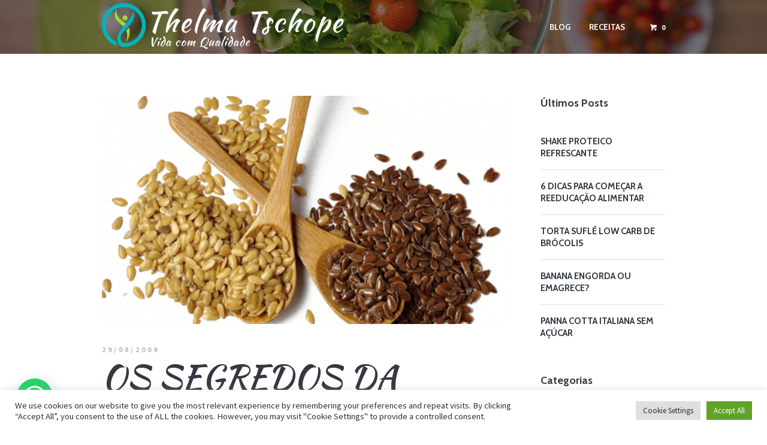

--- FILE ---
content_type: text/html; charset=UTF-8
request_url: https://vidacomqualidade.com.br/uso-da-semente-de-linhaca/?doing_wp_cron=1701492407.9810369014739990234375
body_size: 38011
content:
<!DOCTYPE html>
<!--[if IE 8]>
<html class="ie ie8" lang="pt-BR">
<![endif]-->
<!--[if !(IE 8)]><!-->
<html lang="pt-BR" class="cmsmasters_html">
<!--<![endif]-->
<head>
<meta charset="UTF-8" />
<meta name="viewport" content="width=device-width, initial-scale=1, maximum-scale=1" />
<meta name="format-detection" content="telephone=no" />
<link rel="profile" href="//gmpg.org/xfn/11" />
<link rel="pingback" href="https://vidacomqualidade.com.br/xmlrpc.php" />
<meta name='robots' content='index, follow, max-image-preview:large, max-snippet:-1, max-video-preview:-1' />
<script>window._wca = window._wca || [];</script>

	<!-- This site is optimized with the Yoast SEO plugin v25.7 - https://yoast.com/wordpress/plugins/seo/ -->
	<title>OS SEGREDOS DA LINHAÇA - Vida Com Qualidade - Thelma Tschope Nutricionista</title>
	<link rel="canonical" href="https://vidacomqualidade.com.br/uso-da-semente-de-linhaca/" />
	<meta name="author" content="thelmatschope" />
	<meta name="twitter:label1" content="Escrito por" />
	<meta name="twitter:data1" content="thelmatschope" />
	<meta name="twitter:label2" content="Est. tempo de leitura" />
	<meta name="twitter:data2" content="4 minutos" />
	<script type="application/ld+json" class="yoast-schema-graph">{"@context":"https://schema.org","@graph":[{"@type":"Article","@id":"https://vidacomqualidade.com.br/uso-da-semente-de-linhaca/#article","isPartOf":{"@id":"https://vidacomqualidade.com.br/uso-da-semente-de-linhaca/"},"author":{"name":"thelmatschope","@id":"https://vidacomqualidade.com.br/#/schema/person/471aac06b21408135812d7f9fc9ecb6e"},"headline":"OS SEGREDOS DA LINHAÇA","datePublished":"2009-08-29T14:17:22+00:00","dateModified":"2019-12-16T01:17:04+00:00","mainEntityOfPage":{"@id":"https://vidacomqualidade.com.br/uso-da-semente-de-linhaca/"},"wordCount":863,"commentCount":31,"publisher":{"@id":"https://vidacomqualidade.com.br/#organization"},"image":{"@id":"https://vidacomqualidade.com.br/uso-da-semente-de-linhaca/#primaryimage"},"thumbnailUrl":"https://vidacomqualidade.com.br/wp-content/uploads/2009/08/linhaça.png","keywords":["alimentação saudável","alimento funcional","Ciência de Alimentos","diminuir o risco de tumores","emagrecer","Lilian Thompson","Linhaça","Linhaça e seus benefícios","Linhaça e seus benefícos","melhora da saúde","Nutrição","nutricionista","saúde","semente de linhaça","Universidade de Toronto"],"articleSection":["Alimentação saudável","Emagrecimento","Reportagem"],"inLanguage":"pt-BR","potentialAction":[{"@type":"CommentAction","name":"Comment","target":["https://vidacomqualidade.com.br/uso-da-semente-de-linhaca/#respond"]}]},{"@type":"WebPage","@id":"https://vidacomqualidade.com.br/uso-da-semente-de-linhaca/","url":"https://vidacomqualidade.com.br/uso-da-semente-de-linhaca/","name":"OS SEGREDOS DA LINHAÇA - Vida Com Qualidade - Thelma Tschope Nutricionista","isPartOf":{"@id":"https://vidacomqualidade.com.br/#website"},"primaryImageOfPage":{"@id":"https://vidacomqualidade.com.br/uso-da-semente-de-linhaca/#primaryimage"},"image":{"@id":"https://vidacomqualidade.com.br/uso-da-semente-de-linhaca/#primaryimage"},"thumbnailUrl":"https://vidacomqualidade.com.br/wp-content/uploads/2009/08/linhaça.png","datePublished":"2009-08-29T14:17:22+00:00","dateModified":"2019-12-16T01:17:04+00:00","breadcrumb":{"@id":"https://vidacomqualidade.com.br/uso-da-semente-de-linhaca/#breadcrumb"},"inLanguage":"pt-BR","potentialAction":[{"@type":"ReadAction","target":["https://vidacomqualidade.com.br/uso-da-semente-de-linhaca/"]}]},{"@type":"ImageObject","inLanguage":"pt-BR","@id":"https://vidacomqualidade.com.br/uso-da-semente-de-linhaca/#primaryimage","url":"https://vidacomqualidade.com.br/wp-content/uploads/2009/08/linhaça.png","contentUrl":"https://vidacomqualidade.com.br/wp-content/uploads/2009/08/linhaça.png","width":1628,"height":916},{"@type":"BreadcrumbList","@id":"https://vidacomqualidade.com.br/uso-da-semente-de-linhaca/#breadcrumb","itemListElement":[{"@type":"ListItem","position":1,"name":"Início","item":"https://vidacomqualidade.com.br/"},{"@type":"ListItem","position":2,"name":"OS SEGREDOS DA LINHAÇA"}]},{"@type":"WebSite","@id":"https://vidacomqualidade.com.br/#website","url":"https://vidacomqualidade.com.br/","name":"Vida Com Qualidade - Thelma Tschope Nutricionista","description":"Por Thelma Tschope Nutricionista","publisher":{"@id":"https://vidacomqualidade.com.br/#organization"},"potentialAction":[{"@type":"SearchAction","target":{"@type":"EntryPoint","urlTemplate":"https://vidacomqualidade.com.br/?s={search_term_string}"},"query-input":{"@type":"PropertyValueSpecification","valueRequired":true,"valueName":"search_term_string"}}],"inLanguage":"pt-BR"},{"@type":"Organization","@id":"https://vidacomqualidade.com.br/#organization","name":"Thelma Tschope Nutricionista","url":"https://vidacomqualidade.com.br/","logo":{"@type":"ImageObject","inLanguage":"pt-BR","@id":"https://vidacomqualidade.com.br/#/schema/logo/image/","url":"https://vidacomqualidade.com.br/wp-content/uploads/2021/08/thel4.png","contentUrl":"https://vidacomqualidade.com.br/wp-content/uploads/2021/08/thel4.png","width":909,"height":973,"caption":"Thelma Tschope Nutricionista"},"image":{"@id":"https://vidacomqualidade.com.br/#/schema/logo/image/"},"sameAs":["https://www.facebook.com/thelmatschopenutricionista","https://x.com/thelmatschope","https://www.instagram.com/thelmatschopenutricionista/","https://www.youtube.com/user/thelmatschope"]},{"@type":"Person","@id":"https://vidacomqualidade.com.br/#/schema/person/471aac06b21408135812d7f9fc9ecb6e","name":"thelmatschope","image":{"@type":"ImageObject","inLanguage":"pt-BR","@id":"https://vidacomqualidade.com.br/#/schema/person/image/","url":"https://secure.gravatar.com/avatar/?s=96&r=g","contentUrl":"https://secure.gravatar.com/avatar/?s=96&r=g","caption":"thelmatschope"},"url":"https://vidacomqualidade.com.br/author/thelmatschope/"}]}</script>
	<!-- / Yoast SEO plugin. -->


<!-- Hubbub v.1.35.1 https://morehubbub.com/ -->
<meta property="og:locale" content="pt_BR" />
<meta property="og:type" content="article" />
<meta property="og:title" content="OS SEGREDOS DA LINHAÇA" />
<meta property="og:description" content="Linhaça e seus benefícios  Linhaça considerada alimento funcional, pois, traz benefícios a saúde e muitos estudos trazem esta comprovação. Sua composição faz com que atue na regulação do sistema imunológico e possui também uma excelente" />
<meta property="og:url" content="https://vidacomqualidade.com.br/uso-da-semente-de-linhaca/" />
<meta property="og:site_name" content="Vida Com Qualidade - Thelma Tschope Nutricionista" />
<meta property="og:updated_time" content="2019-12-15T22:17:04+00:00" />
<meta property="article:published_time" content="2009-08-29T11:17:22+00:00" />
<meta property="article:modified_time" content="2019-12-15T22:17:04+00:00" />
<meta name="twitter:card" content="summary_large_image" />
<meta name="twitter:title" content="OS SEGREDOS DA LINHAÇA" />
<meta name="twitter:description" content="Linhaça e seus benefícios  Linhaça considerada alimento funcional, pois, traz benefícios a saúde e muitos estudos trazem esta comprovação. Sua composição faz com que atue na regulação do sistema imunológico e possui também uma excelente" />
<meta class="flipboard-article" content="Linhaça e seus benefícios  Linhaça considerada alimento funcional, pois, traz benefícios a saúde e muitos estudos trazem esta comprovação. Sua composição faz com que atue na regulação do sistema imunológico e possui também uma excelente" />
<meta property="og:image" content="https://vidacomqualidade.com.br/wp-content/uploads/2009/08/linhaça.png" />
<meta name="twitter:image" content="https://vidacomqualidade.com.br/wp-content/uploads/2009/08/linhaça.png" />
<meta property="og:image:width" content="1628" />
<meta property="og:image:height" content="916" />
<!-- Hubbub v.1.35.1 https://morehubbub.com/ -->
<link rel='dns-prefetch' href='//stats.wp.com' />
<link rel='dns-prefetch' href='//www.googletagmanager.com' />
<link rel='dns-prefetch' href='//fonts.googleapis.com' />
<link rel="alternate" type="application/rss+xml" title="Feed para Vida Com Qualidade - Thelma Tschope Nutricionista &raquo;" href="https://vidacomqualidade.com.br/feed/" />
<link rel="alternate" type="application/rss+xml" title="Feed de comentários para Vida Com Qualidade - Thelma Tschope Nutricionista &raquo;" href="https://vidacomqualidade.com.br/comments/feed/" />
<link rel="alternate" type="text/calendar" title="Vida Com Qualidade - Thelma Tschope Nutricionista &raquo; do iCal Feed" href="https://vidacomqualidade.com.br/events/?ical=1" />
<link rel="alternate" type="application/rss+xml" title="Feed de comentários para Vida Com Qualidade - Thelma Tschope Nutricionista &raquo; OS SEGREDOS DA LINHAÇA" href="https://vidacomqualidade.com.br/uso-da-semente-de-linhaca/feed/" />
<link rel="alternate" title="oEmbed (JSON)" type="application/json+oembed" href="https://vidacomqualidade.com.br/wp-json/oembed/1.0/embed?url=https%3A%2F%2Fvidacomqualidade.com.br%2Fuso-da-semente-de-linhaca%2F" />
<link rel="alternate" title="oEmbed (XML)" type="text/xml+oembed" href="https://vidacomqualidade.com.br/wp-json/oembed/1.0/embed?url=https%3A%2F%2Fvidacomqualidade.com.br%2Fuso-da-semente-de-linhaca%2F&#038;format=xml" />
		<!-- This site uses the Google Analytics by MonsterInsights plugin v9.11.1 - Using Analytics tracking - https://www.monsterinsights.com/ -->
							<script src="//www.googletagmanager.com/gtag/js?id=G-LT9H7FK88H"  data-cfasync="false" data-wpfc-render="false" type="text/javascript" async></script>
			<script data-cfasync="false" data-wpfc-render="false" type="text/plain" data-cli-class="cli-blocker-script"  data-cli-script-type="analytics" data-cli-block="true"  data-cli-element-position="head">
				var mi_version = '9.11.1';
				var mi_track_user = true;
				var mi_no_track_reason = '';
								var MonsterInsightsDefaultLocations = {"page_location":"https:\/\/vidacomqualidade.com.br\/uso-da-semente-de-linhaca\/?doing_wp_cron=1701492407.9810369014739990234375"};
								if ( typeof MonsterInsightsPrivacyGuardFilter === 'function' ) {
					var MonsterInsightsLocations = (typeof MonsterInsightsExcludeQuery === 'object') ? MonsterInsightsPrivacyGuardFilter( MonsterInsightsExcludeQuery ) : MonsterInsightsPrivacyGuardFilter( MonsterInsightsDefaultLocations );
				} else {
					var MonsterInsightsLocations = (typeof MonsterInsightsExcludeQuery === 'object') ? MonsterInsightsExcludeQuery : MonsterInsightsDefaultLocations;
				}

								var disableStrs = [
										'ga-disable-G-LT9H7FK88H',
									];

				/* Function to detect opted out users */
				function __gtagTrackerIsOptedOut() {
					for (var index = 0; index < disableStrs.length; index++) {
						if (document.cookie.indexOf(disableStrs[index] + '=true') > -1) {
							return true;
						}
					}

					return false;
				}

				/* Disable tracking if the opt-out cookie exists. */
				if (__gtagTrackerIsOptedOut()) {
					for (var index = 0; index < disableStrs.length; index++) {
						window[disableStrs[index]] = true;
					}
				}

				/* Opt-out function */
				function __gtagTrackerOptout() {
					for (var index = 0; index < disableStrs.length; index++) {
						document.cookie = disableStrs[index] + '=true; expires=Thu, 31 Dec 2099 23:59:59 UTC; path=/';
						window[disableStrs[index]] = true;
					}
				}

				if ('undefined' === typeof gaOptout) {
					function gaOptout() {
						__gtagTrackerOptout();
					}
				}
								window.dataLayer = window.dataLayer || [];

				window.MonsterInsightsDualTracker = {
					helpers: {},
					trackers: {},
				};
				if (mi_track_user) {
					function __gtagDataLayer() {
						dataLayer.push(arguments);
					}

					function __gtagTracker(type, name, parameters) {
						if (!parameters) {
							parameters = {};
						}

						if (parameters.send_to) {
							__gtagDataLayer.apply(null, arguments);
							return;
						}

						if (type === 'event') {
														parameters.send_to = monsterinsights_frontend.v4_id;
							var hookName = name;
							if (typeof parameters['event_category'] !== 'undefined') {
								hookName = parameters['event_category'] + ':' + name;
							}

							if (typeof MonsterInsightsDualTracker.trackers[hookName] !== 'undefined') {
								MonsterInsightsDualTracker.trackers[hookName](parameters);
							} else {
								__gtagDataLayer('event', name, parameters);
							}
							
						} else {
							__gtagDataLayer.apply(null, arguments);
						}
					}

					__gtagTracker('js', new Date());
					__gtagTracker('set', {
						'developer_id.dZGIzZG': true,
											});
					if ( MonsterInsightsLocations.page_location ) {
						__gtagTracker('set', MonsterInsightsLocations);
					}
										__gtagTracker('config', 'G-LT9H7FK88H', {"forceSSL":"true","link_attribution":"true"} );
										window.gtag = __gtagTracker;										(function () {
						/* https://developers.google.com/analytics/devguides/collection/analyticsjs/ */
						/* ga and __gaTracker compatibility shim. */
						var noopfn = function () {
							return null;
						};
						var newtracker = function () {
							return new Tracker();
						};
						var Tracker = function () {
							return null;
						};
						var p = Tracker.prototype;
						p.get = noopfn;
						p.set = noopfn;
						p.send = function () {
							var args = Array.prototype.slice.call(arguments);
							args.unshift('send');
							__gaTracker.apply(null, args);
						};
						var __gaTracker = function () {
							var len = arguments.length;
							if (len === 0) {
								return;
							}
							var f = arguments[len - 1];
							if (typeof f !== 'object' || f === null || typeof f.hitCallback !== 'function') {
								if ('send' === arguments[0]) {
									var hitConverted, hitObject = false, action;
									if ('event' === arguments[1]) {
										if ('undefined' !== typeof arguments[3]) {
											hitObject = {
												'eventAction': arguments[3],
												'eventCategory': arguments[2],
												'eventLabel': arguments[4],
												'value': arguments[5] ? arguments[5] : 1,
											}
										}
									}
									if ('pageview' === arguments[1]) {
										if ('undefined' !== typeof arguments[2]) {
											hitObject = {
												'eventAction': 'page_view',
												'page_path': arguments[2],
											}
										}
									}
									if (typeof arguments[2] === 'object') {
										hitObject = arguments[2];
									}
									if (typeof arguments[5] === 'object') {
										Object.assign(hitObject, arguments[5]);
									}
									if ('undefined' !== typeof arguments[1].hitType) {
										hitObject = arguments[1];
										if ('pageview' === hitObject.hitType) {
											hitObject.eventAction = 'page_view';
										}
									}
									if (hitObject) {
										action = 'timing' === arguments[1].hitType ? 'timing_complete' : hitObject.eventAction;
										hitConverted = mapArgs(hitObject);
										__gtagTracker('event', action, hitConverted);
									}
								}
								return;
							}

							function mapArgs(args) {
								var arg, hit = {};
								var gaMap = {
									'eventCategory': 'event_category',
									'eventAction': 'event_action',
									'eventLabel': 'event_label',
									'eventValue': 'event_value',
									'nonInteraction': 'non_interaction',
									'timingCategory': 'event_category',
									'timingVar': 'name',
									'timingValue': 'value',
									'timingLabel': 'event_label',
									'page': 'page_path',
									'location': 'page_location',
									'title': 'page_title',
									'referrer' : 'page_referrer',
								};
								for (arg in args) {
																		if (!(!args.hasOwnProperty(arg) || !gaMap.hasOwnProperty(arg))) {
										hit[gaMap[arg]] = args[arg];
									} else {
										hit[arg] = args[arg];
									}
								}
								return hit;
							}

							try {
								f.hitCallback();
							} catch (ex) {
							}
						};
						__gaTracker.create = newtracker;
						__gaTracker.getByName = newtracker;
						__gaTracker.getAll = function () {
							return [];
						};
						__gaTracker.remove = noopfn;
						__gaTracker.loaded = true;
						window['__gaTracker'] = __gaTracker;
					})();
									} else {
										console.log("");
					(function () {
						function __gtagTracker() {
							return null;
						}

						window['__gtagTracker'] = __gtagTracker;
						window['gtag'] = __gtagTracker;
					})();
									}
			</script>
							<!-- / Google Analytics by MonsterInsights -->
		<style id='wp-img-auto-sizes-contain-inline-css' type='text/css'>
img:is([sizes=auto i],[sizes^="auto," i]){contain-intrinsic-size:3000px 1500px}
/*# sourceURL=wp-img-auto-sizes-contain-inline-css */
</style>
<link rel='stylesheet' id='sbi_styles-css' href='https://vidacomqualidade.com.br/wp-content/plugins/instagram-feed/css/sbi-styles.min.css?ver=6.9.1' type='text/css' media='all' />
<link rel='stylesheet' id='layerslider-css' href='https://vidacomqualidade.com.br/wp-content/plugins/LayerSlider/assets/static/layerslider/css/layerslider.css?ver=7.5.3' type='text/css' media='all' />
<style id='wp-emoji-styles-inline-css' type='text/css'>

	img.wp-smiley, img.emoji {
		display: inline !important;
		border: none !important;
		box-shadow: none !important;
		height: 1em !important;
		width: 1em !important;
		margin: 0 0.07em !important;
		vertical-align: -0.1em !important;
		background: none !important;
		padding: 0 !important;
	}
/*# sourceURL=wp-emoji-styles-inline-css */
</style>
<link rel='stylesheet' id='wp-block-library-css' href='https://vidacomqualidade.com.br/wp-includes/css/dist/block-library/style.min.css?ver=6.9' type='text/css' media='all' />
<link rel='stylesheet' id='wc-blocks-style-css' href='https://vidacomqualidade.com.br/wp-content/plugins/woocommerce/assets/client/blocks/wc-blocks.css?ver=wc-10.1.3' type='text/css' media='all' />
<style id='global-styles-inline-css' type='text/css'>
:root{--wp--preset--aspect-ratio--square: 1;--wp--preset--aspect-ratio--4-3: 4/3;--wp--preset--aspect-ratio--3-4: 3/4;--wp--preset--aspect-ratio--3-2: 3/2;--wp--preset--aspect-ratio--2-3: 2/3;--wp--preset--aspect-ratio--16-9: 16/9;--wp--preset--aspect-ratio--9-16: 9/16;--wp--preset--color--black: #000000;--wp--preset--color--cyan-bluish-gray: #abb8c3;--wp--preset--color--white: #ffffff;--wp--preset--color--pale-pink: #f78da7;--wp--preset--color--vivid-red: #cf2e2e;--wp--preset--color--luminous-vivid-orange: #ff6900;--wp--preset--color--luminous-vivid-amber: #fcb900;--wp--preset--color--light-green-cyan: #7bdcb5;--wp--preset--color--vivid-green-cyan: #00d084;--wp--preset--color--pale-cyan-blue: #8ed1fc;--wp--preset--color--vivid-cyan-blue: #0693e3;--wp--preset--color--vivid-purple: #9b51e0;--wp--preset--color--color-1: #000000;--wp--preset--color--color-2: #ffffff;--wp--preset--color--color-3: #d43c18;--wp--preset--color--color-4: #5173a6;--wp--preset--color--color-5: #959595;--wp--preset--color--color-6: #c0c0c0;--wp--preset--color--color-7: #f4f4f4;--wp--preset--color--color-8: #e1e1e1;--wp--preset--gradient--vivid-cyan-blue-to-vivid-purple: linear-gradient(135deg,rgb(6,147,227) 0%,rgb(155,81,224) 100%);--wp--preset--gradient--light-green-cyan-to-vivid-green-cyan: linear-gradient(135deg,rgb(122,220,180) 0%,rgb(0,208,130) 100%);--wp--preset--gradient--luminous-vivid-amber-to-luminous-vivid-orange: linear-gradient(135deg,rgb(252,185,0) 0%,rgb(255,105,0) 100%);--wp--preset--gradient--luminous-vivid-orange-to-vivid-red: linear-gradient(135deg,rgb(255,105,0) 0%,rgb(207,46,46) 100%);--wp--preset--gradient--very-light-gray-to-cyan-bluish-gray: linear-gradient(135deg,rgb(238,238,238) 0%,rgb(169,184,195) 100%);--wp--preset--gradient--cool-to-warm-spectrum: linear-gradient(135deg,rgb(74,234,220) 0%,rgb(151,120,209) 20%,rgb(207,42,186) 40%,rgb(238,44,130) 60%,rgb(251,105,98) 80%,rgb(254,248,76) 100%);--wp--preset--gradient--blush-light-purple: linear-gradient(135deg,rgb(255,206,236) 0%,rgb(152,150,240) 100%);--wp--preset--gradient--blush-bordeaux: linear-gradient(135deg,rgb(254,205,165) 0%,rgb(254,45,45) 50%,rgb(107,0,62) 100%);--wp--preset--gradient--luminous-dusk: linear-gradient(135deg,rgb(255,203,112) 0%,rgb(199,81,192) 50%,rgb(65,88,208) 100%);--wp--preset--gradient--pale-ocean: linear-gradient(135deg,rgb(255,245,203) 0%,rgb(182,227,212) 50%,rgb(51,167,181) 100%);--wp--preset--gradient--electric-grass: linear-gradient(135deg,rgb(202,248,128) 0%,rgb(113,206,126) 100%);--wp--preset--gradient--midnight: linear-gradient(135deg,rgb(2,3,129) 0%,rgb(40,116,252) 100%);--wp--preset--font-size--small: 13px;--wp--preset--font-size--medium: 20px;--wp--preset--font-size--large: 36px;--wp--preset--font-size--x-large: 42px;--wp--preset--font-family--inter: "Inter", sans-serif;--wp--preset--font-family--cardo: Cardo;--wp--preset--spacing--20: 0.44rem;--wp--preset--spacing--30: 0.67rem;--wp--preset--spacing--40: 1rem;--wp--preset--spacing--50: 1.5rem;--wp--preset--spacing--60: 2.25rem;--wp--preset--spacing--70: 3.38rem;--wp--preset--spacing--80: 5.06rem;--wp--preset--shadow--natural: 6px 6px 9px rgba(0, 0, 0, 0.2);--wp--preset--shadow--deep: 12px 12px 50px rgba(0, 0, 0, 0.4);--wp--preset--shadow--sharp: 6px 6px 0px rgba(0, 0, 0, 0.2);--wp--preset--shadow--outlined: 6px 6px 0px -3px rgb(255, 255, 255), 6px 6px rgb(0, 0, 0);--wp--preset--shadow--crisp: 6px 6px 0px rgb(0, 0, 0);}:where(.is-layout-flex){gap: 0.5em;}:where(.is-layout-grid){gap: 0.5em;}body .is-layout-flex{display: flex;}.is-layout-flex{flex-wrap: wrap;align-items: center;}.is-layout-flex > :is(*, div){margin: 0;}body .is-layout-grid{display: grid;}.is-layout-grid > :is(*, div){margin: 0;}:where(.wp-block-columns.is-layout-flex){gap: 2em;}:where(.wp-block-columns.is-layout-grid){gap: 2em;}:where(.wp-block-post-template.is-layout-flex){gap: 1.25em;}:where(.wp-block-post-template.is-layout-grid){gap: 1.25em;}.has-black-color{color: var(--wp--preset--color--black) !important;}.has-cyan-bluish-gray-color{color: var(--wp--preset--color--cyan-bluish-gray) !important;}.has-white-color{color: var(--wp--preset--color--white) !important;}.has-pale-pink-color{color: var(--wp--preset--color--pale-pink) !important;}.has-vivid-red-color{color: var(--wp--preset--color--vivid-red) !important;}.has-luminous-vivid-orange-color{color: var(--wp--preset--color--luminous-vivid-orange) !important;}.has-luminous-vivid-amber-color{color: var(--wp--preset--color--luminous-vivid-amber) !important;}.has-light-green-cyan-color{color: var(--wp--preset--color--light-green-cyan) !important;}.has-vivid-green-cyan-color{color: var(--wp--preset--color--vivid-green-cyan) !important;}.has-pale-cyan-blue-color{color: var(--wp--preset--color--pale-cyan-blue) !important;}.has-vivid-cyan-blue-color{color: var(--wp--preset--color--vivid-cyan-blue) !important;}.has-vivid-purple-color{color: var(--wp--preset--color--vivid-purple) !important;}.has-black-background-color{background-color: var(--wp--preset--color--black) !important;}.has-cyan-bluish-gray-background-color{background-color: var(--wp--preset--color--cyan-bluish-gray) !important;}.has-white-background-color{background-color: var(--wp--preset--color--white) !important;}.has-pale-pink-background-color{background-color: var(--wp--preset--color--pale-pink) !important;}.has-vivid-red-background-color{background-color: var(--wp--preset--color--vivid-red) !important;}.has-luminous-vivid-orange-background-color{background-color: var(--wp--preset--color--luminous-vivid-orange) !important;}.has-luminous-vivid-amber-background-color{background-color: var(--wp--preset--color--luminous-vivid-amber) !important;}.has-light-green-cyan-background-color{background-color: var(--wp--preset--color--light-green-cyan) !important;}.has-vivid-green-cyan-background-color{background-color: var(--wp--preset--color--vivid-green-cyan) !important;}.has-pale-cyan-blue-background-color{background-color: var(--wp--preset--color--pale-cyan-blue) !important;}.has-vivid-cyan-blue-background-color{background-color: var(--wp--preset--color--vivid-cyan-blue) !important;}.has-vivid-purple-background-color{background-color: var(--wp--preset--color--vivid-purple) !important;}.has-black-border-color{border-color: var(--wp--preset--color--black) !important;}.has-cyan-bluish-gray-border-color{border-color: var(--wp--preset--color--cyan-bluish-gray) !important;}.has-white-border-color{border-color: var(--wp--preset--color--white) !important;}.has-pale-pink-border-color{border-color: var(--wp--preset--color--pale-pink) !important;}.has-vivid-red-border-color{border-color: var(--wp--preset--color--vivid-red) !important;}.has-luminous-vivid-orange-border-color{border-color: var(--wp--preset--color--luminous-vivid-orange) !important;}.has-luminous-vivid-amber-border-color{border-color: var(--wp--preset--color--luminous-vivid-amber) !important;}.has-light-green-cyan-border-color{border-color: var(--wp--preset--color--light-green-cyan) !important;}.has-vivid-green-cyan-border-color{border-color: var(--wp--preset--color--vivid-green-cyan) !important;}.has-pale-cyan-blue-border-color{border-color: var(--wp--preset--color--pale-cyan-blue) !important;}.has-vivid-cyan-blue-border-color{border-color: var(--wp--preset--color--vivid-cyan-blue) !important;}.has-vivid-purple-border-color{border-color: var(--wp--preset--color--vivid-purple) !important;}.has-vivid-cyan-blue-to-vivid-purple-gradient-background{background: var(--wp--preset--gradient--vivid-cyan-blue-to-vivid-purple) !important;}.has-light-green-cyan-to-vivid-green-cyan-gradient-background{background: var(--wp--preset--gradient--light-green-cyan-to-vivid-green-cyan) !important;}.has-luminous-vivid-amber-to-luminous-vivid-orange-gradient-background{background: var(--wp--preset--gradient--luminous-vivid-amber-to-luminous-vivid-orange) !important;}.has-luminous-vivid-orange-to-vivid-red-gradient-background{background: var(--wp--preset--gradient--luminous-vivid-orange-to-vivid-red) !important;}.has-very-light-gray-to-cyan-bluish-gray-gradient-background{background: var(--wp--preset--gradient--very-light-gray-to-cyan-bluish-gray) !important;}.has-cool-to-warm-spectrum-gradient-background{background: var(--wp--preset--gradient--cool-to-warm-spectrum) !important;}.has-blush-light-purple-gradient-background{background: var(--wp--preset--gradient--blush-light-purple) !important;}.has-blush-bordeaux-gradient-background{background: var(--wp--preset--gradient--blush-bordeaux) !important;}.has-luminous-dusk-gradient-background{background: var(--wp--preset--gradient--luminous-dusk) !important;}.has-pale-ocean-gradient-background{background: var(--wp--preset--gradient--pale-ocean) !important;}.has-electric-grass-gradient-background{background: var(--wp--preset--gradient--electric-grass) !important;}.has-midnight-gradient-background{background: var(--wp--preset--gradient--midnight) !important;}.has-small-font-size{font-size: var(--wp--preset--font-size--small) !important;}.has-medium-font-size{font-size: var(--wp--preset--font-size--medium) !important;}.has-large-font-size{font-size: var(--wp--preset--font-size--large) !important;}.has-x-large-font-size{font-size: var(--wp--preset--font-size--x-large) !important;}
/*# sourceURL=global-styles-inline-css */
</style>

<style id='classic-theme-styles-inline-css' type='text/css'>
/*! This file is auto-generated */
.wp-block-button__link{color:#fff;background-color:#32373c;border-radius:9999px;box-shadow:none;text-decoration:none;padding:calc(.667em + 2px) calc(1.333em + 2px);font-size:1.125em}.wp-block-file__button{background:#32373c;color:#fff;text-decoration:none}
/*# sourceURL=/wp-includes/css/classic-themes.min.css */
</style>
<link rel='stylesheet' id='contact-form-7-css' href='https://vidacomqualidade.com.br/wp-content/plugins/contact-form-7/includes/css/styles.css?ver=6.1.1' type='text/css' media='all' />
<link rel='stylesheet' id='cookie-law-info-css' href='https://vidacomqualidade.com.br/wp-content/plugins/cookie-law-info/legacy/public/css/cookie-law-info-public.css?ver=3.3.3' type='text/css' media='all' />
<link rel='stylesheet' id='cookie-law-info-gdpr-css' href='https://vidacomqualidade.com.br/wp-content/plugins/cookie-law-info/legacy/public/css/cookie-law-info-gdpr.css?ver=3.3.3' type='text/css' media='all' />
<link rel='stylesheet' id='stcr-font-awesome-css' href='https://vidacomqualidade.com.br/wp-content/plugins/subscribe-to-comments-reloaded/includes/css/font-awesome.min.css?ver=6.9' type='text/css' media='all' />
<link rel='stylesheet' id='stcr-style-css' href='https://vidacomqualidade.com.br/wp-content/plugins/subscribe-to-comments-reloaded/includes/css/stcr-style.css?ver=6.9' type='text/css' media='all' />
<style id='woocommerce-inline-inline-css' type='text/css'>
.woocommerce form .form-row .required { visibility: visible; }
/*# sourceURL=woocommerce-inline-inline-css */
</style>
<link rel='stylesheet' id='tribe-events-v2-single-skeleton-css' href='https://vidacomqualidade.com.br/wp-content/plugins/the-events-calendar/build/css/tribe-events-single-skeleton.css?ver=6.15.11' type='text/css' media='all' />
<link rel='stylesheet' id='tribe-events-v2-single-skeleton-full-css' href='https://vidacomqualidade.com.br/wp-content/plugins/the-events-calendar/build/css/tribe-events-single-full.css?ver=6.15.11' type='text/css' media='all' />
<link rel='stylesheet' id='tec-events-elementor-widgets-base-styles-css' href='https://vidacomqualidade.com.br/wp-content/plugins/the-events-calendar/build/css/integrations/plugins/elementor/widgets/widget-base.css?ver=6.15.11' type='text/css' media='all' />
<link rel='stylesheet' id='brands-styles-css' href='https://vidacomqualidade.com.br/wp-content/plugins/woocommerce/assets/css/brands.css?ver=10.1.3' type='text/css' media='all' />
<link rel='stylesheet' id='theme-style-css' href='https://vidacomqualidade.com.br/wp-content/themes/vidacomqualidade3.0/style.css?ver=1.0.0' type='text/css' media='screen, print' />
<link rel='stylesheet' id='theme-design-style-css' href='https://vidacomqualidade.com.br/wp-content/themes/vidacomqualidade3.0/css/style.css?ver=1.0.0' type='text/css' media='screen, print' />
<link rel='stylesheet' id='theme-adapt-css' href='https://vidacomqualidade.com.br/wp-content/themes/vidacomqualidade3.0/css/adaptive.css?ver=1.0.0' type='text/css' media='screen, print' />
<link rel='stylesheet' id='theme-retina-css' href='https://vidacomqualidade.com.br/wp-content/themes/vidacomqualidade3.0/css/retina.css?ver=1.0.0' type='text/css' media='screen' />
<link rel='stylesheet' id='theme-icons-css' href='https://vidacomqualidade.com.br/wp-content/themes/vidacomqualidade3.0/css/fontello.css?ver=1.0.0' type='text/css' media='screen' />
<link rel='stylesheet' id='theme-icons-custom-css' href='https://vidacomqualidade.com.br/wp-content/themes/vidacomqualidade3.0/css/fontello-custom.css?ver=1.0.0' type='text/css' media='screen' />
<link rel='stylesheet' id='animate-css' href='https://vidacomqualidade.com.br/wp-content/themes/vidacomqualidade3.0/css/animate.css?ver=1.0.0' type='text/css' media='screen' />
<link rel='stylesheet' id='theme-cmsmasters-woo-style-css' href='https://vidacomqualidade.com.br/wp-content/themes/vidacomqualidade3.0/css/cmsmasters-woo-style.css?ver=1.0.0' type='text/css' media='screen' />
<link rel='stylesheet' id='theme-cmsmasters-woo-adaptive-css' href='https://vidacomqualidade.com.br/wp-content/themes/vidacomqualidade3.0/css/cmsmasters-woo-adaptive.css?ver=1.0.0' type='text/css' media='screen' />
<link rel='stylesheet' id='theme-cmsmasters-events-v2-style-css' href='https://vidacomqualidade.com.br/wp-content/themes/vidacomqualidade3.0/css/cmsmasters-events-v2-style.css?ver=1.0.0' type='text/css' media='screen' />
<link rel='stylesheet' id='ilightbox-css' href='https://vidacomqualidade.com.br/wp-content/themes/vidacomqualidade3.0/css/ilightbox.css?ver=2.2.0' type='text/css' media='screen' />
<link rel='stylesheet' id='ilightbox-skin-dark-css' href='https://vidacomqualidade.com.br/wp-content/themes/vidacomqualidade3.0/css/ilightbox-skins/dark-skin.css?ver=2.2.0' type='text/css' media='screen' />
<link rel='stylesheet' id='theme-fonts-schemes-css' href='https://vidacomqualidade.com.br/wp-content/uploads/cmsmasters_styles/healthy-living.css?ver=1.0.0' type='text/css' media='screen' />
<link rel='stylesheet' id='cmsmasters-google-fonts-css' href='//fonts.googleapis.com/css?family=Kaushan+Script%7CCabin%3A400%2C400italic%2C500%2C500italic%2C600%2C600italic%2C700%2C700italic%7CSource+Sans+Pro%3A300%2C300italic%2C400%2C400italic%2C700%2C700italic&#038;ver=6.9' type='text/css' media='all' />
<link rel='stylesheet' id='healthy-living-gutenberg-frontend-style-css' href='https://vidacomqualidade.com.br/wp-content/themes/vidacomqualidade3.0/gutenberg/css/frontend-style.css?ver=1.0.0' type='text/css' media='screen' />
<link rel='stylesheet' id='theme-cmsmasters-events-schedule-style-css' href='https://vidacomqualidade.com.br/wp-content/themes/vidacomqualidade3.0/cmsmasters-events-schedule/css/cmsmasters-events-schedule-style.css?ver=1.0.0' type='text/css' media='screen' />
<link rel='stylesheet' id='theme-cmsmasters-events-schedule-adaptive-css' href='https://vidacomqualidade.com.br/wp-content/themes/vidacomqualidade3.0/cmsmasters-events-schedule/css/cmsmasters-events-schedule-adaptive.css?ver=1.0.0' type='text/css' media='screen' />
<link rel='stylesheet' id='dpsp-frontend-style-pro-css' href='https://vidacomqualidade.com.br/wp-content/plugins/social-pug/assets/dist/style-frontend-pro.css?ver=1.35.1' type='text/css' media='all' />
<style id='dpsp-frontend-style-pro-inline-css' type='text/css'>

				@media screen and ( max-width : 720px ) {
					.dpsp-content-wrapper.dpsp-hide-on-mobile,
					.dpsp-share-text.dpsp-hide-on-mobile {
						display: none;
					}
					.dpsp-has-spacing .dpsp-networks-btns-wrapper li {
						margin:0 2% 10px 0;
					}
					.dpsp-network-btn.dpsp-has-label:not(.dpsp-has-count) {
						max-height: 40px;
						padding: 0;
						justify-content: center;
					}
					.dpsp-content-wrapper.dpsp-size-small .dpsp-network-btn.dpsp-has-label:not(.dpsp-has-count){
						max-height: 32px;
					}
					.dpsp-content-wrapper.dpsp-size-large .dpsp-network-btn.dpsp-has-label:not(.dpsp-has-count){
						max-height: 46px;
					}
				}
			
/*# sourceURL=dpsp-frontend-style-pro-inline-css */
</style>
<script type="text/javascript" src="https://vidacomqualidade.com.br/wp-includes/js/jquery/jquery.min.js?ver=3.7.1" id="jquery-core-js"></script>
<script type="text/javascript" src="https://vidacomqualidade.com.br/wp-includes/js/jquery/jquery-migrate.min.js?ver=3.4.1" id="jquery-migrate-js"></script>
<script type="text/javascript" id="layerslider-utils-js-extra">
/* <![CDATA[ */
var LS_Meta = {"v":"7.5.3","fixGSAP":"1"};
//# sourceURL=layerslider-utils-js-extra
/* ]]> */
</script>
<script type="text/javascript" src="https://vidacomqualidade.com.br/wp-content/plugins/LayerSlider/assets/static/layerslider/js/layerslider.utils.js?ver=7.5.3" id="layerslider-utils-js"></script>
<script type="text/javascript" src="https://vidacomqualidade.com.br/wp-content/plugins/LayerSlider/assets/static/layerslider/js/layerslider.kreaturamedia.jquery.js?ver=7.5.3" id="layerslider-js"></script>
<script type="text/javascript" src="https://vidacomqualidade.com.br/wp-content/plugins/LayerSlider/assets/static/layerslider/js/layerslider.transitions.js?ver=7.5.3" id="layerslider-transitions-js"></script>
<script type="text/plain" data-cli-class="cli-blocker-script"  data-cli-script-type="analytics" data-cli-block="true"  data-cli-element-position="head" src="https://vidacomqualidade.com.br/wp-content/plugins/google-analytics-for-wordpress/assets/js/frontend-gtag.min.js?ver=9.11.1" id="monsterinsights-frontend-script-js" async="async" data-wp-strategy="async"></script>
<script data-cfasync="false" data-wpfc-render="false" type="text/javascript" id='monsterinsights-frontend-script-js-extra'>/* <![CDATA[ */
var monsterinsights_frontend = {"js_events_tracking":"true","download_extensions":"doc,pdf,ppt,zip,xls,docx,pptx,xlsx","inbound_paths":"[{\"path\":\"\\\/go\\\/\",\"label\":\"affiliate\"},{\"path\":\"\\\/recommend\\\/\",\"label\":\"affiliate\"}]","home_url":"https:\/\/vidacomqualidade.com.br","hash_tracking":"false","v4_id":"G-LT9H7FK88H"};/* ]]> */
</script>
<script type="text/javascript" id="cookie-law-info-js-extra">
/* <![CDATA[ */
var Cli_Data = {"nn_cookie_ids":[],"cookielist":[],"non_necessary_cookies":[],"ccpaEnabled":"","ccpaRegionBased":"","ccpaBarEnabled":"","strictlyEnabled":["necessary","obligatoire"],"ccpaType":"gdpr","js_blocking":"1","custom_integration":"","triggerDomRefresh":"","secure_cookies":""};
var cli_cookiebar_settings = {"animate_speed_hide":"500","animate_speed_show":"500","background":"#FFF","border":"#b1a6a6c2","border_on":"","button_1_button_colour":"#61a229","button_1_button_hover":"#4e8221","button_1_link_colour":"#fff","button_1_as_button":"1","button_1_new_win":"","button_2_button_colour":"#333","button_2_button_hover":"#292929","button_2_link_colour":"#444","button_2_as_button":"","button_2_hidebar":"","button_3_button_colour":"#dedfe0","button_3_button_hover":"#b2b2b3","button_3_link_colour":"#333333","button_3_as_button":"1","button_3_new_win":"","button_4_button_colour":"#dedfe0","button_4_button_hover":"#b2b2b3","button_4_link_colour":"#333333","button_4_as_button":"1","button_7_button_colour":"#61a229","button_7_button_hover":"#4e8221","button_7_link_colour":"#fff","button_7_as_button":"1","button_7_new_win":"","font_family":"inherit","header_fix":"","notify_animate_hide":"1","notify_animate_show":"","notify_div_id":"#cookie-law-info-bar","notify_position_horizontal":"right","notify_position_vertical":"bottom","scroll_close":"","scroll_close_reload":"","accept_close_reload":"","reject_close_reload":"","showagain_tab":"","showagain_background":"#fff","showagain_border":"#000","showagain_div_id":"#cookie-law-info-again","showagain_x_position":"100px","text":"#333333","show_once_yn":"","show_once":"10000","logging_on":"","as_popup":"","popup_overlay":"1","bar_heading_text":"","cookie_bar_as":"banner","popup_showagain_position":"bottom-right","widget_position":"left"};
var log_object = {"ajax_url":"https://vidacomqualidade.com.br/wp-admin/admin-ajax.php"};
//# sourceURL=cookie-law-info-js-extra
/* ]]> */
</script>
<script type="text/javascript" src="https://vidacomqualidade.com.br/wp-content/plugins/cookie-law-info/legacy/public/js/cookie-law-info-public.js?ver=3.3.3" id="cookie-law-info-js"></script>
<script type="text/javascript" src="https://vidacomqualidade.com.br/wp-content/plugins/woocommerce/assets/js/jquery-blockui/jquery.blockUI.min.js?ver=2.7.0-wc.10.1.3" id="jquery-blockui-js" defer="defer" data-wp-strategy="defer"></script>
<script type="text/javascript" id="wc-add-to-cart-js-extra">
/* <![CDATA[ */
var wc_add_to_cart_params = {"ajax_url":"/wp-admin/admin-ajax.php","wc_ajax_url":"/?wc-ajax=%%endpoint%%","i18n_view_cart":"Ver carrinho","cart_url":"https://vidacomqualidade.com.br","is_cart":"","cart_redirect_after_add":"no"};
//# sourceURL=wc-add-to-cart-js-extra
/* ]]> */
</script>
<script type="text/javascript" src="https://vidacomqualidade.com.br/wp-content/plugins/woocommerce/assets/js/frontend/add-to-cart.min.js?ver=10.1.3" id="wc-add-to-cart-js" defer="defer" data-wp-strategy="defer"></script>
<script type="text/javascript" src="https://vidacomqualidade.com.br/wp-content/plugins/woocommerce/assets/js/js-cookie/js.cookie.min.js?ver=2.1.4-wc.10.1.3" id="js-cookie-js" defer="defer" data-wp-strategy="defer"></script>
<script type="text/javascript" id="woocommerce-js-extra">
/* <![CDATA[ */
var woocommerce_params = {"ajax_url":"/wp-admin/admin-ajax.php","wc_ajax_url":"/?wc-ajax=%%endpoint%%","i18n_password_show":"Mostrar senha","i18n_password_hide":"Ocultar senha"};
//# sourceURL=woocommerce-js-extra
/* ]]> */
</script>
<script type="text/javascript" src="https://vidacomqualidade.com.br/wp-content/plugins/woocommerce/assets/js/frontend/woocommerce.min.js?ver=10.1.3" id="woocommerce-js" defer="defer" data-wp-strategy="defer"></script>
<script type="text/javascript" src="https://vidacomqualidade.com.br/wp-content/themes/vidacomqualidade3.0/js/jsLibraries.min.js?ver=1.0.0" id="libs-js"></script>
<script type="text/javascript" src="https://vidacomqualidade.com.br/wp-content/themes/vidacomqualidade3.0/js/jquery.iLightBox.min.js?ver=2.2.0" id="iLightBox-js"></script>
<script type="text/javascript" src="https://stats.wp.com/s-202603.js" id="woocommerce-analytics-js" defer="defer" data-wp-strategy="defer"></script>

<!-- Snippet da etiqueta do Google (gtag.js) adicionado pelo Site Kit -->
<!-- Snippet do Google Análises adicionado pelo Site Kit -->
<script type="text/javascript" src="https://www.googletagmanager.com/gtag/js?id=GT-5M368VG" id="google_gtagjs-js" async></script>
<script type="text/javascript" id="google_gtagjs-js-after">
/* <![CDATA[ */
window.dataLayer = window.dataLayer || [];function gtag(){dataLayer.push(arguments);}
gtag("set","linker",{"domains":["vidacomqualidade.com.br"]});
gtag("js", new Date());
gtag("set", "developer_id.dZTNiMT", true);
gtag("config", "GT-5M368VG");
//# sourceURL=google_gtagjs-js-after
/* ]]> */
</script>
<meta name="generator" content="Powered by LayerSlider 7.5.3 - Build Heros, Sliders, and Popups. Create Animations and Beautiful, Rich Web Content as Easy as Never Before on WordPress." />
<!-- LayerSlider updates and docs at: https://layerslider.com -->
<link rel="https://api.w.org/" href="https://vidacomqualidade.com.br/wp-json/" /><link rel="alternate" title="JSON" type="application/json" href="https://vidacomqualidade.com.br/wp-json/wp/v2/posts/409" /><link rel="EditURI" type="application/rsd+xml" title="RSD" href="https://vidacomqualidade.com.br/xmlrpc.php?rsd" />
<meta name="generator" content="WordPress 6.9" />
<meta name="generator" content="WooCommerce 10.1.3" />
<link rel='shortlink' href='https://vidacomqualidade.com.br/?p=409' />
<meta name="generator" content="Site Kit by Google 1.159.0" /><!-- HFCM by 99 Robots - Snippet # 1: Pixel do Facebook Thelma Nutricionista -->
<!-- Facebook Pixel Code -->
<script>
!function(f,b,e,v,n,t,s)
{if(f.fbq)return;n=f.fbq=function(){n.callMethod?
n.callMethod.apply(n,arguments):n.queue.push(arguments)};
if(!f._fbq)f._fbq=n;n.push=n;n.loaded=!0;n.version='2.0';
n.queue=[];t=b.createElement(e);t.async=!0;
t.src=v;s=b.getElementsByTagName(e)[0];
s.parentNode.insertBefore(t,s)}(window, document,'script',
'https://connect.facebook.net/en_US/fbevents.js');
fbq('init', '664795883934791');
fbq('track', 'PageView');
</script>
<noscript><img height="1" width="1" style="display:none"
src="https://www.facebook.com/tr?id=664795883934791&ev=PageView&noscript=1"
/></noscript>
<!-- End Facebook Pixel Code -->
<!-- /end HFCM by 99 Robots -->
<meta name="tec-api-version" content="v1"><meta name="tec-api-origin" content="https://vidacomqualidade.com.br"><link rel="alternate" href="https://vidacomqualidade.com.br/wp-json/tribe/events/v1/" />	<style>img#wpstats{display:none}</style>
		<style type="text/css">
	.header_top {
		height : 32px;
	}
	
	.header_mid {
		height : 90px;
	}
	
	.header_bot {
		height : 60px;
	}
	
	#page.cmsmasters_heading_after_header #middle, 
	#page.cmsmasters_heading_under_header #middle .headline .headline_outer {
		padding-top : 90px;
	}
	
	#page.cmsmasters_heading_after_header.enable_header_top #middle, 
	#page.cmsmasters_heading_under_header.enable_header_top #middle .headline .headline_outer {
		padding-top : 122px;
	}
	
	#page.cmsmasters_heading_after_header.enable_header_bottom #middle, 
	#page.cmsmasters_heading_under_header.enable_header_bottom #middle .headline .headline_outer {
		padding-top : 150px;
	}
	
	#page.cmsmasters_heading_after_header.enable_header_top.enable_header_bottom #middle, 
	#page.cmsmasters_heading_under_header.enable_header_top.enable_header_bottom #middle .headline .headline_outer {
		padding-top : 182px;
	}
	
	@media only screen and (min-width: 1025px) {
		/* Start Header Mid */
		.mid_nav > li.menu-item-has-children:hover:after {
			height : 26.5px;
		}
		
		.mid_nav > li.menu-item-has-children.menu-item-subtitle:hover:after {
			height : 17.5px;
		}
		
		.header_mid.header_mid_scroll .mid_nav > li.menu-item-has-children:hover:after {
			height : 11.666666666667px;
		}
		
		.header_mid.header_mid_scroll .mid_nav > li.menu-item-has-children.menu-item-subtitle:hover:after {
			height : 2.6666666666667px;
		}
		/* Finish Header Mid */
		
		
		/* Start Header Bot */
		.bot_nav > li.menu-item-has-children:hover:after {
			height : 11.5px;
		}
		
		.bot_nav > li.menu-item-has-children.menu-item-subtitle:hover:after {
			height : 2.5px;
		}
		
		.header_bot.header_mid_scroll .bot_nav > li.menu-item-has-children:hover:after {
			height : 1.6666666666667px;
		}
		
		.header_bot.header_mid_scroll .bot_nav > li.menu-item-has-children.menu-item-subtitle:hover:after {
			height : -7.3333333333333px;
		}
		/* Finish Header Bot */
	}
	
	@media only screen and (max-width: 1024px) {
		.header_top,
		.header_mid,
		.header_bot {
			height : auto;
		}
		
		.header_mid .header_mid_inner > div {
			height : 90px;
		}
		
		.header_bot .header_bot_inner > div {
			height : 60px;
		}
		
		#page.cmsmasters_heading_after_header #middle, 
		#page.cmsmasters_heading_under_header #middle .headline .headline_outer, 
		#page.cmsmasters_heading_after_header.enable_header_top #middle, 
		#page.cmsmasters_heading_under_header.enable_header_top #middle .headline .headline_outer, 
		#page.cmsmasters_heading_after_header.enable_header_bottom #middle, 
		#page.cmsmasters_heading_under_header.enable_header_bottom #middle .headline .headline_outer, 
		#page.cmsmasters_heading_after_header.enable_header_top.enable_header_bottom #middle, 
		#page.cmsmasters_heading_under_header.enable_header_top.enable_header_bottom #middle .headline .headline_outer {
			padding-top : 0 !important;
		}
	}
	
	@media only screen and (max-width: 768px) {
		.header_mid .header_mid_inner .search_wrap {
			height:auto;
		}
	}
	
	@media only screen and (max-width: 540px) {
		.header_mid .header_mid_inner > div, 
		.header_bot .header_bot_inner > div {
			height:auto;
		}
	}

	.header_mid .header_mid_inner .logo_wrap {
		width : 438px;
	}

	.header_mid_inner .logo img.logo_retina {
		width : 331px;
		max-width : 331px;
	}
.headline_outer {
				background-image:url(https://vidacomqualidade.com.br/wp-content/uploads/2018/02/header-max.jpg);
				background-repeat:no-repeat;
				background-attachment:scroll;
				background-size:cover;
			}
.headline_color {
				background-color:rgba(37,37,37,0);
			}
.headline_aligner, 
		.cmsmasters_breadcrumbs_aligner {
			min-height:360px;
		}

	#footer {
		
	}</style>	<noscript><style>.woocommerce-product-gallery{ opacity: 1 !important; }</style></noscript>
	<meta name="google-site-verification" content="iOl_XxkJ-qK7b7mGk9O0mZdjay7yPAZB4eiiqkObcgY"><meta name="generator" content="Elementor 3.31.2; features: additional_custom_breakpoints, e_element_cache; settings: css_print_method-external, google_font-enabled, font_display-auto">
<meta name="hubbub-info" description="Hubbub 1.35.1">			<style>
				.e-con.e-parent:nth-of-type(n+4):not(.e-lazyloaded):not(.e-no-lazyload),
				.e-con.e-parent:nth-of-type(n+4):not(.e-lazyloaded):not(.e-no-lazyload) * {
					background-image: none !important;
				}
				@media screen and (max-height: 1024px) {
					.e-con.e-parent:nth-of-type(n+3):not(.e-lazyloaded):not(.e-no-lazyload),
					.e-con.e-parent:nth-of-type(n+3):not(.e-lazyloaded):not(.e-no-lazyload) * {
						background-image: none !important;
					}
				}
				@media screen and (max-height: 640px) {
					.e-con.e-parent:nth-of-type(n+2):not(.e-lazyloaded):not(.e-no-lazyload),
					.e-con.e-parent:nth-of-type(n+2):not(.e-lazyloaded):not(.e-no-lazyload) * {
						background-image: none !important;
					}
				}
			</style>
			<meta name="generator" content="Powered by Slider Revolution 6.6.5 - responsive, Mobile-Friendly Slider Plugin for WordPress with comfortable drag and drop interface." />
<style class='wp-fonts-local' type='text/css'>
@font-face{font-family:Inter;font-style:normal;font-weight:300 900;font-display:fallback;src:url('https://vidacomqualidade.com.br/wp-content/plugins/woocommerce/assets/fonts/Inter-VariableFont_slnt,wght.woff2') format('woff2');font-stretch:normal;}
@font-face{font-family:Cardo;font-style:normal;font-weight:400;font-display:fallback;src:url('https://vidacomqualidade.com.br/wp-content/plugins/woocommerce/assets/fonts/cardo_normal_400.woff2') format('woff2');}
</style>
<link rel="icon" href="https://vidacomqualidade.com.br/wp-content/uploads/2016/08/cropped-favicon-1-32x32.png" sizes="32x32" />
<link rel="icon" href="https://vidacomqualidade.com.br/wp-content/uploads/2016/08/cropped-favicon-1-192x192.png" sizes="192x192" />
<link rel="apple-touch-icon" href="https://vidacomqualidade.com.br/wp-content/uploads/2016/08/cropped-favicon-1-180x180.png" />
<meta name="msapplication-TileImage" content="https://vidacomqualidade.com.br/wp-content/uploads/2016/08/cropped-favicon-1-270x270.png" />
<script>function setREVStartSize(e){
			//window.requestAnimationFrame(function() {
				window.RSIW = window.RSIW===undefined ? window.innerWidth : window.RSIW;
				window.RSIH = window.RSIH===undefined ? window.innerHeight : window.RSIH;
				try {
					var pw = document.getElementById(e.c).parentNode.offsetWidth,
						newh;
					pw = pw===0 || isNaN(pw) || (e.l=="fullwidth" || e.layout=="fullwidth") ? window.RSIW : pw;
					e.tabw = e.tabw===undefined ? 0 : parseInt(e.tabw);
					e.thumbw = e.thumbw===undefined ? 0 : parseInt(e.thumbw);
					e.tabh = e.tabh===undefined ? 0 : parseInt(e.tabh);
					e.thumbh = e.thumbh===undefined ? 0 : parseInt(e.thumbh);
					e.tabhide = e.tabhide===undefined ? 0 : parseInt(e.tabhide);
					e.thumbhide = e.thumbhide===undefined ? 0 : parseInt(e.thumbhide);
					e.mh = e.mh===undefined || e.mh=="" || e.mh==="auto" ? 0 : parseInt(e.mh,0);
					if(e.layout==="fullscreen" || e.l==="fullscreen")
						newh = Math.max(e.mh,window.RSIH);
					else{
						e.gw = Array.isArray(e.gw) ? e.gw : [e.gw];
						for (var i in e.rl) if (e.gw[i]===undefined || e.gw[i]===0) e.gw[i] = e.gw[i-1];
						e.gh = e.el===undefined || e.el==="" || (Array.isArray(e.el) && e.el.length==0)? e.gh : e.el;
						e.gh = Array.isArray(e.gh) ? e.gh : [e.gh];
						for (var i in e.rl) if (e.gh[i]===undefined || e.gh[i]===0) e.gh[i] = e.gh[i-1];
											
						var nl = new Array(e.rl.length),
							ix = 0,
							sl;
						e.tabw = e.tabhide>=pw ? 0 : e.tabw;
						e.thumbw = e.thumbhide>=pw ? 0 : e.thumbw;
						e.tabh = e.tabhide>=pw ? 0 : e.tabh;
						e.thumbh = e.thumbhide>=pw ? 0 : e.thumbh;
						for (var i in e.rl) nl[i] = e.rl[i]<window.RSIW ? 0 : e.rl[i];
						sl = nl[0];
						for (var i in nl) if (sl>nl[i] && nl[i]>0) { sl = nl[i]; ix=i;}
						var m = pw>(e.gw[ix]+e.tabw+e.thumbw) ? 1 : (pw-(e.tabw+e.thumbw)) / (e.gw[ix]);
						newh =  (e.gh[ix] * m) + (e.tabh + e.thumbh);
					}
					var el = document.getElementById(e.c);
					if (el!==null && el) el.style.height = newh+"px";
					el = document.getElementById(e.c+"_wrapper");
					if (el!==null && el) {
						el.style.height = newh+"px";
						el.style.display = "block";
					}
				} catch(e){
					console.log("Failure at Presize of Slider:" + e)
				}
			//});
		  };</script>
<link rel='stylesheet' id='joinchat-css' href='https://vidacomqualidade.com.br/wp-content/plugins/creame-whatsapp-me/public/css/joinchat.min.css?ver=6.0.6' type='text/css' media='all' />
<style id='joinchat-inline-css' type='text/css'>
.joinchat{--ch:142;--cs:70%;--cl:49%;--bw:1}
/*# sourceURL=joinchat-inline-css */
</style>
<link rel='stylesheet' id='rs-plugin-settings-css' href='https://vidacomqualidade.com.br/wp-content/plugins/revslider/public/assets/css/rs6.css?ver=6.6.5' type='text/css' media='all' />
<style id='rs-plugin-settings-inline-css' type='text/css'>
#rs-demo-id {}
/*# sourceURL=rs-plugin-settings-inline-css */
</style>
</head>
<body data-rsssl=1 class="wp-singular post-template-default single single-post postid-409 single-format-standard wp-theme-vidacomqualidade30 theme-vidacomqualidade3.0 woocommerce-no-js tribe-no-js elementor-default elementor-kit-13700">
	
<!--  Start Page  -->
<div id="page" class="chrome_only cmsmasters_liquid fixed_header cmsmasters_heading_under_header cmsmasters_tribe_events_views_v2 cmsmasters_tribe_events_style_mode_tribe hfeed site">

<!--  Start Main  -->
<div id="main">
	
<!--  Start Header  -->
<header id="header">
	<div class="header_mid" data-height="90"><div class="header_mid_outer"><div class="header_mid_inner"><div class="logo_wrap"><a href="https://vidacomqualidade.com.br/" title="Vida Com Qualidade - Thelma Tschope Nutricionista" class="logo">
	<img src="https://vidacomqualidade.com.br/wp-content/uploads/2018/02/logo_footer_retina_vida_com.png" alt="Vida Com Qualidade - Thelma Tschope Nutricionista" /><img class="logo_retina" src="https://vidacomqualidade.com.br/wp-content/uploads/2018/02/logo_footer_retina_vida_com.png" alt="Vida Com Qualidade - Thelma Tschope Nutricionista" width="331" height="68" /></a>
</div><div class="resp_mid_nav_wrap"><div class="resp_mid_nav_outer"><a class="responsive_nav resp_mid_nav" href="javascript:void(0);"><span></span></a></div></div><div class="cmsmasters_dynamic_cart_wrap"><div class="cmsmasters_dynamic_cart"><a href="https://vidacomqualidade.com.br" class="cmsmasters_dynamic_cart_button cmsmasters_theme_icon_basket"><span class="count cmsmasters_dynamic_cart_count">0</span></a><div class="widget_shopping_cart_content"></div></div></div><!--  Start Navigation  --><div class="mid_nav_wrap"><nav><div class="menu-main-menu-container"><ul id="navigation" class="mid_nav navigation"><li id="menu-item-1241" class="menu-item menu-item-type-post_type menu-item-object-page menu-item-1241 menu-item-depth-0"><a title="menu-icon pages" href="https://vidacomqualidade.com.br/blog/"><span class="nav_item_wrap"><span class="nav_title">Blog</span></span></a></li>
<li id="menu-item-13265" class="menu-item menu-item-type-post_type menu-item-object-page menu-item-13265 menu-item-depth-0"><a href="https://vidacomqualidade.com.br/receitas/"><span class="nav_item_wrap"><span class="nav_title">Receitas</span></span></a></li>
</ul></div></nav></div><!--  Finish Navigation  --></div></div></div></header>
<!--  Finish Header  -->

	
<!--  Start Middle  -->
<div id="middle">
<div class="headline cmsmasters_color_scheme_default">
			<div class="headline_outer cmsmasters_headline_disabled">
				<div class="headline_color"></div></div>
		</div><div class="middle_inner">
<div class="content_wrap r_sidebar">

<!-- Start Content  -->
<div class="content entry">
	<div class="blog opened-article">

<!-- Start Standard Article  -->

<article id="post-409" class="cmsmasters_open_post post-409 post type-post status-publish format-standard has-post-thumbnail hentry category-alimentacao-saudavel category-emagrecimento category-reportagem tag-alimentacao-saudavel tag-alimento-funcional tag-ciencia-de-alimentos tag-diminuir-o-risco-de-tumores tag-emagrecer tag-lilian-thompson tag-linhaca tag-linhaca-e-seus-beneficios tag-linhaca-e-seus-beneficos tag-melhora-da-saude tag-nutricao tag-nutricionista tag-saude tag-semente-de-linhaca tag-universidade-de-toronto grow-content-body">
	<figure class="cmsmasters_img_wrap"><a href="https://vidacomqualidade.com.br/wp-content/uploads/2009/08/linhaça.png" title="OS SEGREDOS DA LINHAÇA" rel="ilightbox[img_409_696a1307ced28]" class="cmsmasters_img_link"><img fetchpriority="high" width="860" height="484" src="https://vidacomqualidade.com.br/wp-content/uploads/2009/08/linhaça-860x484.png" class=" wp-post-image" alt="OS SEGREDOS DA LINHAÇA" title="OS SEGREDOS DA LINHAÇA" decoding="async" srcset="https://vidacomqualidade.com.br/wp-content/uploads/2009/08/linhaça-860x484.png 860w, https://vidacomqualidade.com.br/wp-content/uploads/2009/08/linhaça-600x338.png 600w, https://vidacomqualidade.com.br/wp-content/uploads/2009/08/linhaça-300x169.png 300w, https://vidacomqualidade.com.br/wp-content/uploads/2009/08/linhaça-768x432.png 768w, https://vidacomqualidade.com.br/wp-content/uploads/2009/08/linhaça-1024x576.png 1024w, https://vidacomqualidade.com.br/wp-content/uploads/2009/08/linhaça-580x326.png 580w, https://vidacomqualidade.com.br/wp-content/uploads/2009/08/linhaça-1160x653.png 1160w, https://vidacomqualidade.com.br/wp-content/uploads/2009/08/linhaça-1320x743.png 1320w, https://vidacomqualidade.com.br/wp-content/uploads/2009/08/linhaça.png 1628w" sizes="(max-width: 860px) 100vw, 860px" /></a></figure><div class="cmsmasters_post_meta_info entry-meta"><span class="cmsmasters_post_date"><abbr class="published" title="29/08/2009">29/08/2009</abbr><abbr class="dn date updated" title="15/12/2019">15/12/2019</abbr></span></div><header class="cmsmasters_post_header entry-header"><h1 class="cmsmasters_post_title entry-title">OS SEGREDOS DA LINHAÇA</h1></header><div class="cmsmasters_post_content entry-content">	<p class="dpsp-share-text " style="margin-bottom:10px">
		Gostou? Compartilhe	</p>
	<div id="dpsp-content-top" class="dpsp-content-wrapper dpsp-shape-rounded dpsp-size-medium dpsp-has-spacing dpsp-no-labels-mobile dpsp-show-on-mobile dpsp-button-style-1" style="min-height:40px;position:relative">
	<ul class="dpsp-networks-btns-wrapper dpsp-networks-btns-share dpsp-networks-btns-content dpsp-column-auto dpsp-has-button-icon-animation" style="padding:0;margin:0;list-style-type:none">
<li class="dpsp-network-list-item dpsp-network-list-item-facebook" style="float:left">
	<a rel="nofollow noopener" href="https://www.facebook.com/sharer/sharer.php?u=https%3A%2F%2Fvidacomqualidade.com.br%2Fuso-da-semente-de-linhaca%2F&#038;t=OS%20SEGREDOS%20DA%20LINHA%C3%87A" class="dpsp-network-btn dpsp-facebook dpsp-first dpsp-has-label dpsp-has-label-mobile" target="_blank" aria-label="Share on Facebook" title="Share on Facebook" style="font-size:14px;padding:0rem;max-height:40px" >	<span class="dpsp-network-icon "><span class="dpsp-network-icon-inner" ><svg version="1.1" xmlns="http://www.w3.org/2000/svg" width="32" height="32" viewBox="0 0 18 32"><path d="M17.12 0.224v4.704h-2.784q-1.536 0-2.080 0.64t-0.544 1.92v3.392h5.248l-0.704 5.28h-4.544v13.568h-5.472v-13.568h-4.544v-5.28h4.544v-3.904q0-3.328 1.856-5.152t4.96-1.824q2.624 0 4.064 0.224z"></path></svg></span></span>
	<span class="dpsp-network-label dpsp-network-hide-label-mobile">Facebook</span></a></li>

<li class="dpsp-network-list-item dpsp-network-list-item-x" style="float:left">
	<a rel="nofollow noopener" href="https://x.com/intent/tweet?text=OS%20SEGREDOS%20DA%20LINHA%C3%87A&#038;url=https%3A%2F%2Fvidacomqualidade.com.br%2Fuso-da-semente-de-linhaca%2F" class="dpsp-network-btn dpsp-x dpsp-has-label dpsp-has-label-mobile" target="_blank" aria-label="Share on X" title="Share on X" style="font-size:14px;padding:0rem;max-height:40px" >	<span class="dpsp-network-icon "><span class="dpsp-network-icon-inner" ><svg version="1.1" xmlns="http://www.w3.org/2000/svg" width="32" height="32" viewBox="0 0 32 30"><path d="M30.3 29.7L18.5 12.4l0 0L29.2 0h-3.6l-8.7 10.1L10 0H0.6l11.1 16.1l0 0L0 29.7h3.6l9.7-11.2L21 29.7H30.3z M8.6 2.7 L25.2 27h-2.8L5.7 2.7H8.6z"></path></svg></span></span>
	<span class="dpsp-network-label dpsp-network-hide-label-mobile">Tweet</span></a></li>

<li class="dpsp-network-list-item dpsp-network-list-item-pinterest" style="float:left">
	<button rel="nofollow noopener" data-href="#" class="dpsp-network-btn dpsp-pinterest dpsp-has-label dpsp-has-label-mobile" target="_blank" aria-label="Save to Pinterest" title="Save to Pinterest" style="font-size:14px;padding:0rem;max-height:40px" >	<span class="dpsp-network-icon "><span class="dpsp-network-icon-inner" ><svg version="1.1" xmlns="http://www.w3.org/2000/svg" width="32" height="32" viewBox="0 0 23 32"><path d="M0 10.656q0-1.92 0.672-3.616t1.856-2.976 2.72-2.208 3.296-1.408 3.616-0.448q2.816 0 5.248 1.184t3.936 3.456 1.504 5.12q0 1.728-0.32 3.36t-1.088 3.168-1.792 2.656-2.56 1.856-3.392 0.672q-1.216 0-2.4-0.576t-1.728-1.568q-0.16 0.704-0.48 2.016t-0.448 1.696-0.352 1.28-0.48 1.248-0.544 1.12-0.832 1.408-1.12 1.536l-0.224 0.096-0.16-0.192q-0.288-2.816-0.288-3.36 0-1.632 0.384-3.68t1.184-5.152 0.928-3.616q-0.576-1.152-0.576-3.008 0-1.504 0.928-2.784t2.368-1.312q1.088 0 1.696 0.736t0.608 1.824q0 1.184-0.768 3.392t-0.8 3.36q0 1.12 0.8 1.856t1.952 0.736q0.992 0 1.824-0.448t1.408-1.216 0.992-1.696 0.672-1.952 0.352-1.984 0.128-1.792q0-3.072-1.952-4.8t-5.12-1.728q-3.552 0-5.952 2.304t-2.4 5.856q0 0.8 0.224 1.536t0.48 1.152 0.48 0.832 0.224 0.544q0 0.48-0.256 1.28t-0.672 0.8q-0.032 0-0.288-0.032-0.928-0.288-1.632-0.992t-1.088-1.696-0.576-1.92-0.192-1.92z"></path></svg></span></span>
	<span class="dpsp-network-label dpsp-network-hide-label-mobile">Pin</span></button></li>

<li class="dpsp-network-list-item dpsp-network-list-item-linkedin" style="float:left">
	<a rel="nofollow noopener" href="https://www.linkedin.com/shareArticle?url=https%3A%2F%2Fvidacomqualidade.com.br%2Fuso-da-semente-de-linhaca%2F&#038;title=OS%20SEGREDOS%20DA%20LINHA%C3%87A&#038;summary=Linha%C3%A7a%20e%20seus%20benef%C3%ADcios%C2%A0%20Linha%C3%A7a%20considerada%20alimento%20funcional%2C%20pois%2C%20traz%20benef%C3%ADcios%20a%20sa%C3%BAde%20e%20muitos%20estudos%20trazem%20esta%20comprova%C3%A7%C3%A3o.%20Sua%20composi%C3%A7%C3%A3o%20faz%20com%20que%20atue%20na%20regula%C3%A7%C3%A3o%20do%20sistema%20imunol%C3%B3gico%20e%20possui%20tamb%C3%A9m%20uma%20excelente&#038;mini=true" class="dpsp-network-btn dpsp-linkedin dpsp-last dpsp-has-label dpsp-has-label-mobile" target="_blank" aria-label="Share on LinkedIn" title="Share on LinkedIn" style="font-size:14px;padding:0rem;max-height:40px" >	<span class="dpsp-network-icon "><span class="dpsp-network-icon-inner" ><svg version="1.1" xmlns="http://www.w3.org/2000/svg" width="32" height="32" viewBox="0 0 27 32"><path d="M6.24 11.168v17.696h-5.888v-17.696h5.888zM6.624 5.696q0 1.312-0.928 2.176t-2.4 0.864h-0.032q-1.472 0-2.368-0.864t-0.896-2.176 0.928-2.176 2.4-0.864 2.368 0.864 0.928 2.176zM27.424 18.72v10.144h-5.856v-9.472q0-1.888-0.736-2.944t-2.272-1.056q-1.12 0-1.856 0.608t-1.152 1.536q-0.192 0.544-0.192 1.44v9.888h-5.888q0.032-7.136 0.032-11.552t0-5.28l-0.032-0.864h5.888v2.56h-0.032q0.352-0.576 0.736-0.992t0.992-0.928 1.568-0.768 2.048-0.288q3.040 0 4.896 2.016t1.856 5.952z"></path></svg></span></span>
	<span class="dpsp-network-label dpsp-network-hide-label-mobile">LinkedIn</span></a></li>
</ul></div>
<style type="text/css"></style><p><span style="color: #333333;"><b style="color: #333333;">Linhaça e seus </b><b>benefícios</b><b style="color: #333333;"> </b></span></p>
<p>Linhaça considerada alimento funcional, pois, traz benefícios a saúde e muitos estudos trazem esta comprovação. Sua composição faz com que atue na regulação do sistema imunológico e possui também uma excelente qualidade de gordura, fibra solúvel e insolúvel. Ela contém 35% de óleo, dos quais 55% são ácido graxo ômega-3 (ácido alfa-linolênico), 15 a 18% de ômega-6 (ácido linoléico) e 20% de ácido oléico (ômega-9). Essa proporção ajuda o organismo a ter uma melhor utilização dos mesmos.</p>
<p><span style="color: #333333;"><strong>Alguns estudos sobre a linhaça:</strong></span></p>
<p>A cientista Lilian Thompson Universidade de Toronto, no Canadá,comprovou que a semente é capaz de barrar a metástase em pacientes com câncer de mama ou seja, a linhaça evitou que o tumor se espalhasse e tomasse conta do organismo. Este estudo foi apresentado no 6° Simpósio Latino-Americano de Ciência de Alimentos, que aconteceu na Universidade Estadual de Campinas, no interior paulista. Segundo a pesquisadora canadense, &#8220;trabalhos realizados em várias universidades mostram que a semente é capaz de diminuir o risco de outros tumores, como o de cólon e o de próstata&#8221;.</p>
<p>No Brasil, na Universidade Federal do Rio Grande do Norte, a equipe do Departamento de Nutrição analisa a linhaça com outro enfoque. &#8220;Investigamos a segurança no consumo&#8221;, conta a nutricionista Ana Vládia Bandeira Moreira. A linhaça contém substâncias capazes de prevenir doenças letais, porém, carrega compostos que poderiam interferir na absorção de nutrientes. Seus estudos mostram que o aquecimento da semente neutraliza esse inconveniente. Isso porque, segundo Ana Vládia, o calor diminui a atividade de algumas proteínas suspeitas de atrapalhar o aproveitamento de sais minerais. A sugestão é deixar a linhaça no forno baixo por 15 minutos. &#8220;Claro que, se ela for usada na preparação de receitas assadas, como pães ou biscoitos, não precisará disso&#8221;, diz a pesquisadora, que continua buscando resposta em seus estudos.  (Fonte <a href="http://saude.abril.com.br/edicoes/0268/nutricao/conteudo_108464.shtml">saude.abril.com.br</a>)</p>
<p>Nutricionistas da UFRJ. Estão testando os efeitos da linhaça no combate à obesidade. Esta pesquisa foi apresentada no Globo Repórter. &#8220;Cada participante da pesquisa recebe um plano alimentar individualizado, que ela deve seguir durante três meses. Fazemos consultas quinzenais, quando elas recebem os suplementos alimentares&#8221;, explica Glorimar Rosa. <a href="http://g1.globo.com/globoreporter/0,,MUL1267731-16619,00-LINHACA+COMBATE+O+EFEITO+SANFONA.html">Leia a reportagem. </a></p>
<p>Na sequência, o Globo Repórter recebeu centenas de e-mails com dúvidas dos internautas sobre o uso da linhaça. Creio que seja útil para esclarecer dúvidas, por isso vou repassá-la. O Globo Repórter consultou a nutricionista Sofia Uehara, da Universidade Federal do Rio de Janeiro (UFRJ), que participou do programa, sobre o modo correto de enriquecer o cardápio do dia a dia com a semente.</p>
<p>Ela ressalta as dicas da reportagem que foi ao ar de como a linhaça deve ser ingerida para ajudar a emagrecer. A linhaça é encontrada – em semente ou farinha – em lojas de produtos naturais e supermercados.</p>
<p><strong>É possível preparar farinha de linhaça em casa?–</strong> Sim. A pessoa pode triturar a semente de linhaça no liquidificador, obtendo a farinha.</p>
<p><strong>Qual a medida recomendada para a dieta?</strong> O nosso grupo de pesquisa tem orientado o consumo diário de quatro colheres de sopa rasas de farinha de linhaça por dia. Ou, como foi mostrado na reportagem do Globo Repórter, 2 de copinhos de café (aqueles de plástico), uma vez por dia, no café da manhã, misturado no suco, leite desnatado ou iogurte 0% de gordura.</p>
<p><strong>Quais alimentos podem ser enriquecidos com a farinha de linhaça?</strong> Leite, iogurte, sucos de frutas e fruta amassada.</p>
<p><strong>Qualquer pessoa pode ingerir a farinha de linhaça ou há alguma restrição?</strong> <strong>Diabéticos e hipertensos podem consumir a semente?</strong> Não há restrição. Como pode ser observado na reportagem, o consumo de linhaça associado à dieta hipocalórica [de baixa caloria] favorece a perda de peso. Com a perda de peso, é possível manter o controle da pressão arterial e da quantidade de açúcar no sangue de pessoas diabéticas. A presença de fibras na linhaça também auxilia no controle do açúcar no sangue de pessoas diabéticas.</p>
<p><strong>De forma geral, como deve ser o cardápio de quem adotar a linhaça no café da manhã?</strong> É importante salientar que a farinha de linhaça isoladamente não promoverá a redução do peso. Para que a farinha de linhaça promova a perda de peso, é importante associá-la à dieta hipocalórica, que deverá ser nutricionalmente balanceada. Nesse caso, é importante que a pessoa procure a orientação de um nutricionista, que é o profissional capacitado para estabelecer um plano alimentar saudável e que contribuirá para a redução do peso.</p>
<p>&nbsp;</p>
<p><a href="http://mon.net.br/b5cwf"><img loading="lazy" decoding="async" class="wp-image-13345 alignleft" src="https://vidacomqualidade.com.br/wp-content/uploads/2019/04/botaodoces.png" alt="" width="336" height="98" srcset="https://vidacomqualidade.com.br/wp-content/uploads/2019/04/botaodoces.png 371w, https://vidacomqualidade.com.br/wp-content/uploads/2019/04/botaodoces-300x87.png 300w" sizes="(max-width: 336px) 100vw, 336px" /></a><strong>VOCÊ PRECISA ELIMINAR O AÇÚCAR DA SUA ALIMENTAÇÃO?JÁ IMAGINOU COMER DELICIOSOS DOCES SEM AÇÚCAR ?<br />
</strong>O jeito mais gostoso de comer doces sem prejudicar a saúde!<br />
Esqueça tudo que te falaram sobre ter que comer doces sem graça e sem sabor&#8230;<strong><br />
</strong></p>
<p>&nbsp;</p>
<p>&nbsp;</p>
<p>&nbsp;</p>
<p>&nbsp;</p>
<p>&nbsp;</p>
<p><strong> </strong></p>
	<p class="dpsp-share-text " style="margin-bottom:10px">
		Gostou? Compartilhe	</p>
	<div id="dpsp-content-bottom" class="dpsp-content-wrapper dpsp-shape-rounded dpsp-size-medium dpsp-has-spacing dpsp-no-labels-mobile dpsp-show-on-mobile dpsp-button-style-1" style="min-height:40px;position:relative">
	<ul class="dpsp-networks-btns-wrapper dpsp-networks-btns-share dpsp-networks-btns-content dpsp-column-auto dpsp-has-button-icon-animation" style="padding:0;margin:0;list-style-type:none">
<li class="dpsp-network-list-item dpsp-network-list-item-facebook" style="float:left">
	<a rel="nofollow noopener" href="https://www.facebook.com/sharer/sharer.php?u=https%3A%2F%2Fvidacomqualidade.com.br%2Fuso-da-semente-de-linhaca%2F&#038;t=OS%20SEGREDOS%20DA%20LINHA%C3%87A" class="dpsp-network-btn dpsp-facebook dpsp-first dpsp-has-label dpsp-has-label-mobile" target="_blank" aria-label="Share on Facebook" title="Share on Facebook" style="font-size:14px;padding:0rem;max-height:40px" >	<span class="dpsp-network-icon "><span class="dpsp-network-icon-inner" ><svg version="1.1" xmlns="http://www.w3.org/2000/svg" width="32" height="32" viewBox="0 0 18 32"><path d="M17.12 0.224v4.704h-2.784q-1.536 0-2.080 0.64t-0.544 1.92v3.392h5.248l-0.704 5.28h-4.544v13.568h-5.472v-13.568h-4.544v-5.28h4.544v-3.904q0-3.328 1.856-5.152t4.96-1.824q2.624 0 4.064 0.224z"></path></svg></span></span>
	<span class="dpsp-network-label dpsp-network-hide-label-mobile">Facebook</span></a></li>

<li class="dpsp-network-list-item dpsp-network-list-item-x" style="float:left">
	<a rel="nofollow noopener" href="https://x.com/intent/tweet?text=OS%20SEGREDOS%20DA%20LINHA%C3%87A&#038;url=https%3A%2F%2Fvidacomqualidade.com.br%2Fuso-da-semente-de-linhaca%2F" class="dpsp-network-btn dpsp-x dpsp-has-label dpsp-has-label-mobile" target="_blank" aria-label="Share on X" title="Share on X" style="font-size:14px;padding:0rem;max-height:40px" >	<span class="dpsp-network-icon "><span class="dpsp-network-icon-inner" ><svg version="1.1" xmlns="http://www.w3.org/2000/svg" width="32" height="32" viewBox="0 0 32 30"><path d="M30.3 29.7L18.5 12.4l0 0L29.2 0h-3.6l-8.7 10.1L10 0H0.6l11.1 16.1l0 0L0 29.7h3.6l9.7-11.2L21 29.7H30.3z M8.6 2.7 L25.2 27h-2.8L5.7 2.7H8.6z"></path></svg></span></span>
	<span class="dpsp-network-label dpsp-network-hide-label-mobile">Tweet</span></a></li>

<li class="dpsp-network-list-item dpsp-network-list-item-pinterest" style="float:left">
	<button rel="nofollow noopener" data-href="#" class="dpsp-network-btn dpsp-pinterest dpsp-has-label dpsp-has-label-mobile" target="_blank" aria-label="Save to Pinterest" title="Save to Pinterest" style="font-size:14px;padding:0rem;max-height:40px" >	<span class="dpsp-network-icon "><span class="dpsp-network-icon-inner" ><svg version="1.1" xmlns="http://www.w3.org/2000/svg" width="32" height="32" viewBox="0 0 23 32"><path d="M0 10.656q0-1.92 0.672-3.616t1.856-2.976 2.72-2.208 3.296-1.408 3.616-0.448q2.816 0 5.248 1.184t3.936 3.456 1.504 5.12q0 1.728-0.32 3.36t-1.088 3.168-1.792 2.656-2.56 1.856-3.392 0.672q-1.216 0-2.4-0.576t-1.728-1.568q-0.16 0.704-0.48 2.016t-0.448 1.696-0.352 1.28-0.48 1.248-0.544 1.12-0.832 1.408-1.12 1.536l-0.224 0.096-0.16-0.192q-0.288-2.816-0.288-3.36 0-1.632 0.384-3.68t1.184-5.152 0.928-3.616q-0.576-1.152-0.576-3.008 0-1.504 0.928-2.784t2.368-1.312q1.088 0 1.696 0.736t0.608 1.824q0 1.184-0.768 3.392t-0.8 3.36q0 1.12 0.8 1.856t1.952 0.736q0.992 0 1.824-0.448t1.408-1.216 0.992-1.696 0.672-1.952 0.352-1.984 0.128-1.792q0-3.072-1.952-4.8t-5.12-1.728q-3.552 0-5.952 2.304t-2.4 5.856q0 0.8 0.224 1.536t0.48 1.152 0.48 0.832 0.224 0.544q0 0.48-0.256 1.28t-0.672 0.8q-0.032 0-0.288-0.032-0.928-0.288-1.632-0.992t-1.088-1.696-0.576-1.92-0.192-1.92z"></path></svg></span></span>
	<span class="dpsp-network-label dpsp-network-hide-label-mobile">Pin</span></button></li>

<li class="dpsp-network-list-item dpsp-network-list-item-linkedin" style="float:left">
	<a rel="nofollow noopener" href="https://www.linkedin.com/shareArticle?url=https%3A%2F%2Fvidacomqualidade.com.br%2Fuso-da-semente-de-linhaca%2F&#038;title=OS%20SEGREDOS%20DA%20LINHA%C3%87A&#038;summary=Linha%C3%A7a%20e%20seus%20benef%C3%ADcios%C2%A0%20Linha%C3%A7a%20considerada%20alimento%20funcional%2C%20pois%2C%20traz%20benef%C3%ADcios%20a%20sa%C3%BAde%20e%20muitos%20estudos%20trazem%20esta%20comprova%C3%A7%C3%A3o.%20Sua%20composi%C3%A7%C3%A3o%20faz%20com%20que%20atue%20na%20regula%C3%A7%C3%A3o%20do%20sistema%20imunol%C3%B3gico%20e%20possui%20tamb%C3%A9m%20uma%20excelente&#038;mini=true" class="dpsp-network-btn dpsp-linkedin dpsp-last dpsp-has-label dpsp-has-label-mobile" target="_blank" aria-label="Share on LinkedIn" title="Share on LinkedIn" style="font-size:14px;padding:0rem;max-height:40px" >	<span class="dpsp-network-icon "><span class="dpsp-network-icon-inner" ><svg version="1.1" xmlns="http://www.w3.org/2000/svg" width="32" height="32" viewBox="0 0 27 32"><path d="M6.24 11.168v17.696h-5.888v-17.696h5.888zM6.624 5.696q0 1.312-0.928 2.176t-2.4 0.864h-0.032q-1.472 0-2.368-0.864t-0.896-2.176 0.928-2.176 2.4-0.864 2.368 0.864 0.928 2.176zM27.424 18.72v10.144h-5.856v-9.472q0-1.888-0.736-2.944t-2.272-1.056q-1.12 0-1.856 0.608t-1.152 1.536q-0.192 0.544-0.192 1.44v9.888h-5.888q0.032-7.136 0.032-11.552t0-5.28l-0.032-0.864h5.888v2.56h-0.032q0.352-0.576 0.736-0.992t0.992-0.928 1.568-0.768 2.048-0.288q3.040 0 4.896 2.016t1.856 5.952z"></path></svg></span></span>
	<span class="dpsp-network-label dpsp-network-hide-label-mobile">LinkedIn</span></a></li>
</ul></div>
</div><footer class="cmsmasters_post_footer entry-meta"><div class="cmsmasters_post_cont_info entry-meta"><span class="cmsmasters_post_author">by <a href="https://vidacomqualidade.com.br/author/thelmatschope/" title="Posts by thelmatschope" class="vcard author"><span class="fn">thelmatschope</span></a></span><span class="cmsmasters_post_category">in <a href="https://vidacomqualidade.com.br/categoria/alimentacao-saudavel/" class="cmsmasters_cat_color cmsmasters_cat_934" rel="category tag">Alimentação saudável</a>, <a href="https://vidacomqualidade.com.br/categoria/emagrecimento/" class="cmsmasters_cat_color cmsmasters_cat_928" rel="category tag">Emagrecimento</a>, <a href="https://vidacomqualidade.com.br/categoria/reportagem/" class="cmsmasters_cat_color cmsmasters_cat_101" rel="category tag">Reportagem</a></span><span class="cmsmasters_post_tags">tags <a href="https://vidacomqualidade.com.br/tag/alimentacao-saudavel/" rel="tag">alimentação saudável</a>, <a href="https://vidacomqualidade.com.br/tag/alimento-funcional/" rel="tag">alimento funcional</a>, <a href="https://vidacomqualidade.com.br/tag/ciencia-de-alimentos/" rel="tag">Ciência de Alimentos</a>, <a href="https://vidacomqualidade.com.br/tag/diminuir-o-risco-de-tumores/" rel="tag">diminuir o risco de tumores</a>, <a href="https://vidacomqualidade.com.br/tag/emagrecer/" rel="tag">emagrecer</a>, <a href="https://vidacomqualidade.com.br/tag/lilian-thompson/" rel="tag">Lilian Thompson</a>, <a href="https://vidacomqualidade.com.br/tag/linhaca/" rel="tag">Linhaça</a>, <a href="https://vidacomqualidade.com.br/tag/linhaca-e-seus-beneficios/" rel="tag">Linhaça e seus benefícios</a>, <a href="https://vidacomqualidade.com.br/tag/linhaca-e-seus-beneficos/" rel="tag">Linhaça e seus benefícos</a>, <a href="https://vidacomqualidade.com.br/tag/melhora-da-saude/" rel="tag">melhora da saúde</a>, <a href="https://vidacomqualidade.com.br/tag/nutricao/" rel="tag">Nutrição</a>, <a href="https://vidacomqualidade.com.br/tag/nutricionista/" rel="tag">nutricionista</a>, <a href="https://vidacomqualidade.com.br/tag/saude/" rel="tag">saúde</a>, <a href="https://vidacomqualidade.com.br/tag/semente-de-linhaca/" rel="tag">semente de linhaça</a>, <a href="https://vidacomqualidade.com.br/tag/universidade-de-toronto/" rel="tag">Universidade de Toronto</a></span></div><div class="cmsmasters_post_info entry-meta"><span class="cmsmasters_likes cmsmasters_post_likes"><a href="#" onclick="cmsmastersLike(409); return false;" id="cmsmastersLike-409" class="cmsmastersLike cmsmasters_theme_icon_like"><span>0</span></a></span><span class="cmsmasters_comments cmsmasters_post_comments"><a class="cmsmasters_theme_icon_comment" href="https://vidacomqualidade.com.br/uso-da-semente-de-linhaca/#comments" title="Comment on OS SEGREDOS DA LINHAÇA"><span>31</span></a></span></div></footer></article>
<!-- Finish Standard Article  -->

<aside class="cmsmasters_single_slider">
			<h5 class="cmsmasters_single_slider_title">More posts</h5><div class="cmsmasters_single_slider_inner">
					<script type="text/javascript">
						jQuery(document).ready(function () { 
							var container = jQuery('.cmsmasters_single_slider_wrap'), 
								containerWidth = container.width(), 
								contentWrap = container.closest('.content_wrap'), 
								firstPost = container.find('.cmsmasters_single_slider_item'), 
								postMinWidth = Number(firstPost.css('minWidth').replace('px', '')), 
								postThreeColumns = (postMinWidth * 4) - 1, 
								postTwoColumns = (postMinWidth * 3) - 1, 
								postOneColumns = (postMinWidth * 2) - 1, 
								itemsNumber = 2;
							
							
							if (contentWrap.hasClass('fullwidth')) {
								itemsNumber = 4;
							} else if (contentWrap.hasClass('r_sidebar') || contentWrap.hasClass('l_sidebar')) {
								itemsNumber = 3;
							}
							
							
							jQuery('.cmsmasters_single_slider_wrap').owlCarousel( {
								items : 				itemsNumber, 
								itemsDesktop : 			false, 
								itemsDesktopSmall : 	[postThreeColumns, 3], 
								itemsTablet : 			[postTwoColumns, 2], 
								itemsMobile : 			[postOneColumns, 1], 
								transitionStyle : 		false, 
								rewindNav : 			true, 
								slideSpeed : 			200, 
								paginationSpeed : 		800, 
								rewindSpeed : 			1000, 
								autoPlay : 				1000, 
								stopOnHover : 			true, 
								autoHeight : 			true, 
								addClassActive : 		true, 
								responsiveBaseWidth : 	'.cmsmasters_single_slider_wrap', 
								pagination : 			false, 
								navigation : 			true, 
								navigationText : [ 
									'<span class="cmsmasters_prev_arrow"><span></span></span>', 
									'<span class="cmsmasters_next_arrow"><span></span></span>' 
								] 
							} );
						} );	
					</script>
					<div class="cmsmasters_single_slider_wrap cmsmasters_owl_slider"><div class="cmsmasters_single_slider_item">
								<div class="cmsmasters_single_slider_item_outer"><figure class="cmsmasters_img_wrap"><a href="https://vidacomqualidade.com.br/shake-proteico/" title="SHAKE PROTEICO REFRESCANTE" class="cmsmasters_img_link preloader"><img width="580" height="400" src="https://vidacomqualidade.com.br/wp-content/uploads/2020/10/blog-fotos-580x400.jpg" class="full-width wp-post-image" alt="SHAKE PROTEICO REFRESCANTE" title="SHAKE PROTEICO REFRESCANTE" decoding="async" /></a></figure><div class="cmsmasters_single_slider_item_inner_wrap">
										<div class="cmsmasters_single_slider_item_inner"><span class="cmsmasters_post_date"><abbr class="published" title="23/10/2020">23/10/2020</abbr><abbr class="dn date updated" title="18/12/2020">18/12/2020</abbr></span><h4 class="cmsmasters_single_slider_item_title">
												<a href="https://vidacomqualidade.com.br/shake-proteico/">SHAKE PROTEICO REFRESCANTE</a>
											</h4><span class="cmsmasters_post_category">in <a href="https://vidacomqualidade.com.br/categoria/emagrecimento/" class="cmsmasters_cat_color cmsmasters_cat_928" rel="category tag">Emagrecimento</a>, <a href="https://vidacomqualidade.com.br/categoria/fitness/" class="cmsmasters_cat_color cmsmasters_cat_898" rel="category tag">Fitness</a>, <a href="https://vidacomqualidade.com.br/categoria/receitas/" class="cmsmasters_cat_color cmsmasters_cat_40" rel="category tag">Receitas</a></span></div>
									</div>
								</div>
							</div><div class="cmsmasters_single_slider_item">
								<div class="cmsmasters_single_slider_item_outer"><figure class="cmsmasters_img_wrap"><a href="https://vidacomqualidade.com.br/6-dicas-para-comecar-a-reeducacao-alimentar/" title="6 DICAS PARA COMEÇAR A REEDUCAÇÃO ALIMENTAR" class="cmsmasters_img_link preloader"><img width="580" height="400" src="https://vidacomqualidade.com.br/wp-content/uploads/2020/07/6-DICAS-PARA-COMECARAREEDUCACAO-580x400.png" class="full-width wp-post-image" alt="6 DICAS PARA COMEÇAR A REEDUCAÇÃO ALIMENTAR" title="6 DICAS PARA COMEÇAR A REEDUCAÇÃO ALIMENTAR" decoding="async" /></a></figure><div class="cmsmasters_single_slider_item_inner_wrap">
										<div class="cmsmasters_single_slider_item_inner"><span class="cmsmasters_post_date"><abbr class="published" title="23/07/2020">23/07/2020</abbr><abbr class="dn date updated" title="18/12/2020">18/12/2020</abbr></span><h4 class="cmsmasters_single_slider_item_title">
												<a href="https://vidacomqualidade.com.br/6-dicas-para-comecar-a-reeducacao-alimentar/">6 DICAS PARA COMEÇAR A REEDUCAÇÃO ALIMENTAR</a>
											</h4><span class="cmsmasters_post_category">in <a href="https://vidacomqualidade.com.br/categoria/dicas/" class="cmsmasters_cat_color cmsmasters_cat_39" rel="category tag">Dicas</a>, <a href="https://vidacomqualidade.com.br/categoria/dietas/" class="cmsmasters_cat_color cmsmasters_cat_35" rel="category tag">Dietas</a>, <a href="https://vidacomqualidade.com.br/categoria/emagrecimento/" class="cmsmasters_cat_color cmsmasters_cat_928" rel="category tag">Emagrecimento</a></span></div>
									</div>
								</div>
							</div><div class="cmsmasters_single_slider_item">
								<div class="cmsmasters_single_slider_item_outer"><figure class="cmsmasters_img_wrap"><a href="https://vidacomqualidade.com.br/banana-engorda-ou-emagrece/" title="BANANA ENGORDA OU EMAGRECE?" class="cmsmasters_img_link preloader"><img width="580" height="400" src="https://vidacomqualidade.com.br/wp-content/uploads/2020/06/BANANAS-580x400.png" class="full-width wp-post-image" alt="BANANA ENGORDA OU EMAGRECE?" title="BANANA ENGORDA OU EMAGRECE?" decoding="async" /></a></figure><div class="cmsmasters_single_slider_item_inner_wrap">
										<div class="cmsmasters_single_slider_item_inner"><span class="cmsmasters_post_date"><abbr class="published" title="24/06/2020">24/06/2020</abbr><abbr class="dn date updated" title="18/12/2020">18/12/2020</abbr></span><h4 class="cmsmasters_single_slider_item_title">
												<a href="https://vidacomqualidade.com.br/banana-engorda-ou-emagrece/">BANANA ENGORDA OU EMAGRECE?</a>
											</h4><span class="cmsmasters_post_category">in <a href="https://vidacomqualidade.com.br/categoria/alimentacao-saudavel/" class="cmsmasters_cat_color cmsmasters_cat_934" rel="category tag">Alimentação saudável</a>, <a href="https://vidacomqualidade.com.br/categoria/dicas/" class="cmsmasters_cat_color cmsmasters_cat_39" rel="category tag">Dicas</a>, <a href="https://vidacomqualidade.com.br/categoria/nutricao/" class="cmsmasters_cat_color cmsmasters_cat_28" rel="category tag">Nutrição</a></span></div>
									</div>
								</div>
							</div></div></aside><aside class="cmsmasters_pings_list">
<h5>Trackbacks and Pingbacks</h5>
<div class="cmsmasters_pings_wrap">
<ol class="pingslist">
		<li id="comment-2971" class="pingback even thread-even depth-1">
			<div class="comment-body">
				Pingback: <a href="http://reglus.me/arquivos/2847" class="url" rel="ugc external nofollow">Dra. Johanna Budwig e a cura do cancêr com a gordura da semente de linhaça &#8211; Reglus</a> 			</div>
		</li><!-- #comment-## -->
		<li id="comment-2744" class="pingback odd alt thread-odd thread-alt depth-1">
			<div class="comment-body">
				Pingback: <a href="https://vidacomqualidade.com.br/aumente-a-saciedade-consuma-alimentos-com-fibras4008-2/" class="url" rel="ugc">Aumente a saciedade. Consuma alimentos com fibras! - Vida Com Qualidade - Thelma Tschope Nutricionista</a> 			</div>
		</li><!-- #comment-## -->
		<li id="comment-298" class="trackback even thread-even depth-1">
			<div class="comment-body">
				Pingback: <a href="http://www.linhaca.net.br/linhaca-reportagem-na-tv/" class="url" rel="ugc external nofollow">Linhaça</a> 			</div>
		</li><!-- #comment-## -->
		<li id="comment-297" class="trackback odd alt thread-odd thread-alt depth-1">
			<div class="comment-body">
				Pingback: <a href="http://www.linhaca.net.br/sementes-de-linhaca-triturada/" class="url" rel="ugc external nofollow">Linhaça</a> 			</div>
		</li><!-- #comment-## -->
		<li id="comment-292" class="trackback even thread-even depth-1">
			<div class="comment-body">
				Pingback: <a href="http://www.linhaca.net.br/dieta-da-linhaca/" class="url" rel="ugc external nofollow">Linhaça</a> 			</div>
		</li><!-- #comment-## -->
</ol>
</div>
</aside><aside id="comments" class="post_comments">
<h5 class="post_comments_title">Comments (31)</h5>
<ol class="commentlist">
    <li class="comment even thread-even depth-1" id="li-comment-284">
        <div id="comment-284" class="comment-body cmsmasters_comment_item">
			<figure class="cmsmasters_comment_item_avatar">
				<img alt='' src='https://secure.gravatar.com/avatar/f888053fa755673779659f0f0cc7606124739307cfe00067132f41e10518cb53?s=56&#038;r=g' srcset='https://secure.gravatar.com/avatar/f888053fa755673779659f0f0cc7606124739307cfe00067132f41e10518cb53?s=112&#038;r=g 2x' class='avatar avatar-56 photo' height='56' width='56' decoding='async'/>
			</figure>
			<div class="cmsmasters_comment_item_cont_info">
				<h4 class="fn cmsmasters_comment_item_title">susana yeh</h4>
				
				<div class="cmsmasters_comment_item_cont_reply_date">
					<a rel="nofollow" class="comment-reply-link" href="#comment-284" data-commentid="284" data-postid="409" data-belowelement="comment-284" data-respondelement="respond" data-replyto="Responder para susana yeh" aria-label="Responder para susana yeh">Reply</a><abbr class="published cmsmasters_comment_item_date" title="14/09/2009">14/09/2009</abbr>				</div>
			</div>
			<div class="cmsmasters_comment_item_content">
				<p>qual e a efeito d a linhaca no pessoas diabeticos?</p>
			</div>
        </div>
    <ul class="children">
    <li class="comment byuser comment-author-thelmatschope bypostauthor odd alt depth-2" id="li-comment-285">
        <div id="comment-285" class="comment-body cmsmasters_comment_item">
			<figure class="cmsmasters_comment_item_avatar">
				<img alt='' src='https://secure.gravatar.com/avatar/e51ee2d8f802ec2a28eb10563704d024b62c6d30b0f2d4cf03bb2c293070f3ea?s=56&#038;r=g' srcset='https://secure.gravatar.com/avatar/e51ee2d8f802ec2a28eb10563704d024b62c6d30b0f2d4cf03bb2c293070f3ea?s=112&#038;r=g 2x' class='avatar avatar-56 photo' height='56' width='56' decoding='async'/>
			</figure>
			<div class="cmsmasters_comment_item_cont_info">
				<h4 class="fn cmsmasters_comment_item_title">Thelma Tschope</h4>
				
				<div class="cmsmasters_comment_item_cont_reply_date">
					<a rel="nofollow" class="comment-reply-link" href="#comment-285" data-commentid="285" data-postid="409" data-belowelement="comment-285" data-respondelement="respond" data-replyto="Responder para Thelma Tschope" aria-label="Responder para Thelma Tschope">Reply</a><abbr class="published cmsmasters_comment_item_date" title="14/09/2009">14/09/2009</abbr>				</div>
			</div>
			<div class="cmsmasters_comment_item_content">
				<p>Ola! Susana,<br />
A linhaça contém ácidos graxos ômega-3 que são antiinflamatórios, antitrombóticos, antireumáticos e reduzem os lipídeos do sangue, tendo propriedades vasodilatadoras. Esses efeitos benéficos atuam na prevenção de doenças cardíacas, da hipertensão, do diabete tipo 2, da artrite reumatóide. “A presença de fibras na linhaça também auxilia no controle do açúcar no sangue de pessoas diabéticas”,(como esta escrito em uma das respostas do post).<br />
Um abraço<br />
Thelma</p>
			</div>
        </div>
    </li><!-- #comment-## -->
</ul><!-- .children -->
</li><!-- #comment-## -->
    <li class="comment even thread-odd thread-alt depth-1" id="li-comment-286">
        <div id="comment-286" class="comment-body cmsmasters_comment_item">
			<figure class="cmsmasters_comment_item_avatar">
				<img alt='' src='https://secure.gravatar.com/avatar/f92b11fde479b70d961bc5e38f7cd477b6e27690af669999594dfa93cbb77d50?s=56&#038;r=g' srcset='https://secure.gravatar.com/avatar/f92b11fde479b70d961bc5e38f7cd477b6e27690af669999594dfa93cbb77d50?s=112&#038;r=g 2x' class='avatar avatar-56 photo' height='56' width='56' decoding='async'/>
			</figure>
			<div class="cmsmasters_comment_item_cont_info">
				<h4 class="fn cmsmasters_comment_item_title">Dalva</h4>
				
				<div class="cmsmasters_comment_item_cont_reply_date">
					<a rel="nofollow" class="comment-reply-link" href="#comment-286" data-commentid="286" data-postid="409" data-belowelement="comment-286" data-respondelement="respond" data-replyto="Responder para Dalva" aria-label="Responder para Dalva">Reply</a><abbr class="published cmsmasters_comment_item_date" title="09/11/2009">09/11/2009</abbr>				</div>
			</div>
			<div class="cmsmasters_comment_item_content">
				<p>eu ouvi numa reportagem de consumir linhaça duas vezes ao dia, e colocando 3 colheres de sopa em cada vez. eu queria saber se pode assim?.<br />
vou consertar a situação eu tinha certeza q tinha ouvido desse jeito, agora estou em dúvida</p>
			</div>
        </div>
    <ul class="children">
    <li class="comment byuser comment-author-thelmatschope bypostauthor odd alt depth-2" id="li-comment-287">
        <div id="comment-287" class="comment-body cmsmasters_comment_item">
			<figure class="cmsmasters_comment_item_avatar">
				<img alt='' src='https://secure.gravatar.com/avatar/e51ee2d8f802ec2a28eb10563704d024b62c6d30b0f2d4cf03bb2c293070f3ea?s=56&#038;r=g' srcset='https://secure.gravatar.com/avatar/e51ee2d8f802ec2a28eb10563704d024b62c6d30b0f2d4cf03bb2c293070f3ea?s=112&#038;r=g 2x' class='avatar avatar-56 photo' height='56' width='56' decoding='async'/>
			</figure>
			<div class="cmsmasters_comment_item_cont_info">
				<h4 class="fn cmsmasters_comment_item_title">Thelma Tschope</h4>
				
				<div class="cmsmasters_comment_item_cont_reply_date">
					<a rel="nofollow" class="comment-reply-link" href="#comment-287" data-commentid="287" data-postid="409" data-belowelement="comment-287" data-respondelement="respond" data-replyto="Responder para Thelma Tschope" aria-label="Responder para Thelma Tschope">Reply</a><abbr class="published cmsmasters_comment_item_date" title="11/11/2009">11/11/2009</abbr>				</div>
			</div>
			<div class="cmsmasters_comment_item_content">
				<p>Ola!Dalva<br />
O ideal é que você faça o consumo diário de quatro colheres de sopa rasas de linhaça triturada por dia. Esta quantidade é o suficiente para obter os efeitos benéficos da linhaça. O aumento desta quantidade vai aumentar o seu consumo calórico diário.<br />
Um abraço<br />
Thelma</p>
			</div>
        </div>
    </li><!-- #comment-## -->
</ul><!-- .children -->
</li><!-- #comment-## -->
    <li class="comment even thread-even depth-1" id="li-comment-288">
        <div id="comment-288" class="comment-body cmsmasters_comment_item">
			<figure class="cmsmasters_comment_item_avatar">
				<img alt='' src='https://secure.gravatar.com/avatar/d252e214b253f782fde4456f0dcab25f5d73d0db9b9eb6bfb585e959b45879c2?s=56&#038;r=g' srcset='https://secure.gravatar.com/avatar/d252e214b253f782fde4456f0dcab25f5d73d0db9b9eb6bfb585e959b45879c2?s=112&#038;r=g 2x' class='avatar avatar-56 photo' height='56' width='56' decoding='async'/>
			</figure>
			<div class="cmsmasters_comment_item_cont_info">
				<h4 class="fn cmsmasters_comment_item_title">Altiva P. R.</h4>
				
				<div class="cmsmasters_comment_item_cont_reply_date">
					<a rel="nofollow" class="comment-reply-link" href="#comment-288" data-commentid="288" data-postid="409" data-belowelement="comment-288" data-respondelement="respond" data-replyto="Responder para Altiva P. R." aria-label="Responder para Altiva P. R.">Reply</a><abbr class="published cmsmasters_comment_item_date" title="17/11/2009">17/11/2009</abbr>				</div>
			</div>
			<div class="cmsmasters_comment_item_content">
				<p>Gostei das perguntas e respostas !e gostaria de saber mais sobre dieta para diabeticos?<br />
o que pode eo que não pode comer ?<br />
um diz que as frutas não deve ser batidas no liquidificador,outro ao contrario fala que deve<br />
eis ai a dúvida?<br />
um abraço<br />
Altiva<br />
17 11 2009</p>
			</div>
        </div>
    <ul class="children">
    <li class="comment byuser comment-author-thelmatschope bypostauthor odd alt depth-2" id="li-comment-289">
        <div id="comment-289" class="comment-body cmsmasters_comment_item">
			<figure class="cmsmasters_comment_item_avatar">
				<img alt='' src='https://secure.gravatar.com/avatar/e51ee2d8f802ec2a28eb10563704d024b62c6d30b0f2d4cf03bb2c293070f3ea?s=56&#038;r=g' srcset='https://secure.gravatar.com/avatar/e51ee2d8f802ec2a28eb10563704d024b62c6d30b0f2d4cf03bb2c293070f3ea?s=112&#038;r=g 2x' class='avatar avatar-56 photo' height='56' width='56' decoding='async'/>
			</figure>
			<div class="cmsmasters_comment_item_cont_info">
				<h4 class="fn cmsmasters_comment_item_title">Thelma Tschope</h4>
				
				<div class="cmsmasters_comment_item_cont_reply_date">
					<a rel="nofollow" class="comment-reply-link" href="#comment-289" data-commentid="289" data-postid="409" data-belowelement="comment-289" data-respondelement="respond" data-replyto="Responder para Thelma Tschope" aria-label="Responder para Thelma Tschope">Reply</a><abbr class="published cmsmasters_comment_item_date" title="22/11/2009">22/11/2009</abbr>				</div>
			</div>
			<div class="cmsmasters_comment_item_content">
				<p>Ola! Altiva,<br />
A diabetes é uma doença que acontece quando o organismo produz pouca ou nenhuma insulina. Sem a insulina a glicose não entra na célula. Existem dois tipos de diabetes a Tipo 1- Diabetes Mellitus insulinodependente e a do Tipo 2 -Diabetes Mellitus não insulinodependente, esta normalmente relacionada com a obesidade. Por isso é muito importante que tenha um acompanhamento médico e de um nutricionista, pois as orientações tem que ser individualizada.<br />
Um abraço<br />
Thelma</p>
			</div>
        </div>
    </li><!-- #comment-## -->
</ul><!-- .children -->
</li><!-- #comment-## -->
    <li class="comment even thread-odd thread-alt depth-1" id="li-comment-290">
        <div id="comment-290" class="comment-body cmsmasters_comment_item">
			<figure class="cmsmasters_comment_item_avatar">
				<img alt='' src='https://secure.gravatar.com/avatar/c2420e6441eddd86e4b0a82a7d196025da5458f7a49810d85598bce7b2270a3a?s=56&#038;r=g' srcset='https://secure.gravatar.com/avatar/c2420e6441eddd86e4b0a82a7d196025da5458f7a49810d85598bce7b2270a3a?s=112&#038;r=g 2x' class='avatar avatar-56 photo' height='56' width='56' decoding='async'/>
			</figure>
			<div class="cmsmasters_comment_item_cont_info">
				<h4 class="fn cmsmasters_comment_item_title">Elisangela B. Ferreira</h4>
				
				<div class="cmsmasters_comment_item_cont_reply_date">
					<a rel="nofollow" class="comment-reply-link" href="#comment-290" data-commentid="290" data-postid="409" data-belowelement="comment-290" data-respondelement="respond" data-replyto="Responder para Elisangela B. Ferreira" aria-label="Responder para Elisangela B. Ferreira">Reply</a><abbr class="published cmsmasters_comment_item_date" title="06/04/2010">06/04/2010</abbr>				</div>
			</div>
			<div class="cmsmasters_comment_item_content">
				<p>Boa Tarde, ultimamente estou muito anciosa ai fico comendo doce, o que poderia subistituir e que não me engordace?<br />
Eu tenho 1,68 e estou com 65 kilos e gostaria de estar eliminando 5 kilos.<br />
Aguardo resposta.</p>
			</div>
        </div>
    <ul class="children">
    <li class="comment byuser comment-author-thelmatschope bypostauthor odd alt depth-2" id="li-comment-291">
        <div id="comment-291" class="comment-body cmsmasters_comment_item">
			<figure class="cmsmasters_comment_item_avatar">
				<img alt='' src='https://secure.gravatar.com/avatar/e51ee2d8f802ec2a28eb10563704d024b62c6d30b0f2d4cf03bb2c293070f3ea?s=56&#038;r=g' srcset='https://secure.gravatar.com/avatar/e51ee2d8f802ec2a28eb10563704d024b62c6d30b0f2d4cf03bb2c293070f3ea?s=112&#038;r=g 2x' class='avatar avatar-56 photo' height='56' width='56' decoding='async'/>
			</figure>
			<div class="cmsmasters_comment_item_cont_info">
				<h4 class="fn cmsmasters_comment_item_title">Thelma Tschope</h4>
				
				<div class="cmsmasters_comment_item_cont_reply_date">
					<a rel="nofollow" class="comment-reply-link" href="#comment-291" data-commentid="291" data-postid="409" data-belowelement="comment-291" data-respondelement="respond" data-replyto="Responder para Thelma Tschope" aria-label="Responder para Thelma Tschope">Reply</a><abbr class="published cmsmasters_comment_item_date" title="06/04/2010">06/04/2010</abbr>				</div>
			</div>
			<div class="cmsmasters_comment_item_content">
				<p>Olà! Elis,<br />
O doce realmente é um grande sabotador de qualquer dieta. Se colocar canela e adoçante (aquele que pode ir ao forno) na banana e esquentar no microondas fica uma delicia e engana bem a vontade de comer doce, pode ser maçã se preferir. Mas se a vontade for irresistível, pode optar por doces de frutas em calda (evite a calda), pois, tem menos calorias que doces elaborados com leite e gordura. Mas coma só um pedaço.<br />
Espero tê-la ajudado.<br />
Abraços<br />
Thelma</p>
			</div>
        </div>
    </li><!-- #comment-## -->
</ul><!-- .children -->
</li><!-- #comment-## -->
    <li class="comment even thread-even depth-1" id="li-comment-293">
        <div id="comment-293" class="comment-body cmsmasters_comment_item">
			<figure class="cmsmasters_comment_item_avatar">
				<img alt='' src='https://secure.gravatar.com/avatar/0b43c9995679570b981dd19c1322d66ad66dcb9e47f1c855643440892088444f?s=56&#038;r=g' srcset='https://secure.gravatar.com/avatar/0b43c9995679570b981dd19c1322d66ad66dcb9e47f1c855643440892088444f?s=112&#038;r=g 2x' class='avatar avatar-56 photo' height='56' width='56' decoding='async'/>
			</figure>
			<div class="cmsmasters_comment_item_cont_info">
				<h4 class="fn cmsmasters_comment_item_title">jôsi</h4>
				
				<div class="cmsmasters_comment_item_cont_reply_date">
					<a rel="nofollow" class="comment-reply-link" href="#comment-293" data-commentid="293" data-postid="409" data-belowelement="comment-293" data-respondelement="respond" data-replyto="Responder para jôsi" aria-label="Responder para jôsi">Reply</a><abbr class="published cmsmasters_comment_item_date" title="14/04/2010">14/04/2010</abbr>				</div>
			</div>
			<div class="cmsmasters_comment_item_content">
				<p>OLÁ EU QUERIA SABER SE CONSUMIR A LINHAÇA INTEIRA FAZ MAU, OU SE TEM O MESMO EFEITO QUE A FARINHA.DESDE JÁ OBRIGADA.</p>
			</div>
        </div>
    <ul class="children">
    <li class="comment byuser comment-author-thelmatschope bypostauthor odd alt depth-2" id="li-comment-294">
        <div id="comment-294" class="comment-body cmsmasters_comment_item">
			<figure class="cmsmasters_comment_item_avatar">
				<img alt='' src='https://secure.gravatar.com/avatar/e51ee2d8f802ec2a28eb10563704d024b62c6d30b0f2d4cf03bb2c293070f3ea?s=56&#038;r=g' srcset='https://secure.gravatar.com/avatar/e51ee2d8f802ec2a28eb10563704d024b62c6d30b0f2d4cf03bb2c293070f3ea?s=112&#038;r=g 2x' class='avatar avatar-56 photo' height='56' width='56' decoding='async'/>
			</figure>
			<div class="cmsmasters_comment_item_cont_info">
				<h4 class="fn cmsmasters_comment_item_title">Thelma Tschope</h4>
				
				<div class="cmsmasters_comment_item_cont_reply_date">
					<a rel="nofollow" class="comment-reply-link" href="#comment-294" data-commentid="294" data-postid="409" data-belowelement="comment-294" data-respondelement="respond" data-replyto="Responder para Thelma Tschope" aria-label="Responder para Thelma Tschope">Reply</a><abbr class="published cmsmasters_comment_item_date" title="14/04/2010">14/04/2010</abbr>				</div>
			</div>
			<div class="cmsmasters_comment_item_content">
				<p>Olá! Jôsi,<br />
A linhaça inteira não faz mal, porém consumindo inteira os seus beneficios serão limitados, pois, o nosso organismo não consegue &#8220;quebrar&#8221;a casca. A parte interna da linhaça é a que nos beneficia. Por isso é importante triturá-las ou comprar-la triturada.<br />
Espero tê-la ajudado.<br />
Abraços<br />
Thelma</p>
			</div>
        </div>
    </li><!-- #comment-## -->
</ul><!-- .children -->
</li><!-- #comment-## -->
    <li class="comment even thread-odd thread-alt depth-1" id="li-comment-295">
        <div id="comment-295" class="comment-body cmsmasters_comment_item">
			<figure class="cmsmasters_comment_item_avatar">
				<img alt='' src='https://secure.gravatar.com/avatar/88a56670196de8ee3fb0762001c2d8b87cf7e7b0f33ea72ccf04f1a0e34b105c?s=56&#038;r=g' srcset='https://secure.gravatar.com/avatar/88a56670196de8ee3fb0762001c2d8b87cf7e7b0f33ea72ccf04f1a0e34b105c?s=112&#038;r=g 2x' class='avatar avatar-56 photo' height='56' width='56' decoding='async'/>
			</figure>
			<div class="cmsmasters_comment_item_cont_info">
				<h4 class="fn cmsmasters_comment_item_title">Andrea</h4>
				
				<div class="cmsmasters_comment_item_cont_reply_date">
					<a rel="nofollow" class="comment-reply-link" href="#comment-295" data-commentid="295" data-postid="409" data-belowelement="comment-295" data-respondelement="respond" data-replyto="Responder para Andrea" aria-label="Responder para Andrea">Reply</a><abbr class="published cmsmasters_comment_item_date" title="17/05/2010">17/05/2010</abbr>				</div>
			</div>
			<div class="cmsmasters_comment_item_content">
				<p>Faço uso da ração humana, será se posso usar junto a linhaça ?</p>
			</div>
        </div>
    <ul class="children">
    <li class="comment byuser comment-author-thelmatschope bypostauthor odd alt depth-2" id="li-comment-296">
        <div id="comment-296" class="comment-body cmsmasters_comment_item">
			<figure class="cmsmasters_comment_item_avatar">
				<img alt='' src='https://secure.gravatar.com/avatar/e51ee2d8f802ec2a28eb10563704d024b62c6d30b0f2d4cf03bb2c293070f3ea?s=56&#038;r=g' srcset='https://secure.gravatar.com/avatar/e51ee2d8f802ec2a28eb10563704d024b62c6d30b0f2d4cf03bb2c293070f3ea?s=112&#038;r=g 2x' class='avatar avatar-56 photo' height='56' width='56' decoding='async'/>
			</figure>
			<div class="cmsmasters_comment_item_cont_info">
				<h4 class="fn cmsmasters_comment_item_title">Thelma Tschope</h4>
				
				<div class="cmsmasters_comment_item_cont_reply_date">
					<a rel="nofollow" class="comment-reply-link" href="#comment-296" data-commentid="296" data-postid="409" data-belowelement="comment-296" data-respondelement="respond" data-replyto="Responder para Thelma Tschope" aria-label="Responder para Thelma Tschope">Reply</a><abbr class="published cmsmasters_comment_item_date" title="19/05/2010">19/05/2010</abbr>				</div>
			</div>
			<div class="cmsmasters_comment_item_content">
				<p>Oi! Andrea,<br />
Pode usar sim, você só terá benefícios. Leia o post sobre <a href="https://vidacomqualidade.com.br/qualidades-da-racao-humana/" rel="nofollow">ração humana.</a><br />
Grande abraço<br />
Thelma</p>
			</div>
        </div>
    </li><!-- #comment-## -->
</ul><!-- .children -->
</li><!-- #comment-## -->
    <li class="comment even thread-even depth-1" id="li-comment-299">
        <div id="comment-299" class="comment-body cmsmasters_comment_item">
			<figure class="cmsmasters_comment_item_avatar">
				<img alt='' src='https://secure.gravatar.com/avatar/86ee58e283f49791e1f36bbc01ab15b053043609d1072ec35e552adef70bcb32?s=56&#038;r=g' srcset='https://secure.gravatar.com/avatar/86ee58e283f49791e1f36bbc01ab15b053043609d1072ec35e552adef70bcb32?s=112&#038;r=g 2x' class='avatar avatar-56 photo' height='56' width='56' decoding='async'/>
			</figure>
			<div class="cmsmasters_comment_item_cont_info">
				<h4 class="fn cmsmasters_comment_item_title">Tamires</h4>
				
				<div class="cmsmasters_comment_item_cont_reply_date">
					<a rel="nofollow" class="comment-reply-link" href="#comment-299" data-commentid="299" data-postid="409" data-belowelement="comment-299" data-respondelement="respond" data-replyto="Responder para Tamires" aria-label="Responder para Tamires">Reply</a><abbr class="published cmsmasters_comment_item_date" title="30/09/2010">30/09/2010</abbr>				</div>
			</div>
			<div class="cmsmasters_comment_item_content">
				<p>olá, gostaria de saber se posso fazer uso do óleo de linhaça em cápsula (tomo 1 gr por dia), juntamente com 2 colheres de semente dourada orgãnica, que deixo de molho por uma noite e misturo no cereal matinal. É que ,dessa forma, as sementes auxiliam no bom funcionamento intestinal, uma vez que tenho hipotireidismo.<br />
                   Muito grata</p>
			</div>
        </div>
    <ul class="children">
    <li class="comment byuser comment-author-thelmatschope bypostauthor odd alt depth-2" id="li-comment-301">
        <div id="comment-301" class="comment-body cmsmasters_comment_item">
			<figure class="cmsmasters_comment_item_avatar">
				<img alt='' src='https://secure.gravatar.com/avatar/e51ee2d8f802ec2a28eb10563704d024b62c6d30b0f2d4cf03bb2c293070f3ea?s=56&#038;r=g' srcset='https://secure.gravatar.com/avatar/e51ee2d8f802ec2a28eb10563704d024b62c6d30b0f2d4cf03bb2c293070f3ea?s=112&#038;r=g 2x' class='avatar avatar-56 photo' height='56' width='56' decoding='async'/>
			</figure>
			<div class="cmsmasters_comment_item_cont_info">
				<h4 class="fn cmsmasters_comment_item_title">Thelma Tschope</h4>
				
				<div class="cmsmasters_comment_item_cont_reply_date">
					<a rel="nofollow" class="comment-reply-link" href="#comment-301" data-commentid="301" data-postid="409" data-belowelement="comment-301" data-respondelement="respond" data-replyto="Responder para Thelma Tschope" aria-label="Responder para Thelma Tschope">Reply</a><abbr class="published cmsmasters_comment_item_date" title="14/10/2010">14/10/2010</abbr>				</div>
			</div>
			<div class="cmsmasters_comment_item_content">
				<p>Olá! Tamires,<br />
Pode consumir a linhaça sem problemas. A semente além de ajudar no bom funcionamento do intestino, também aumenta a saciedade. Pode consumir como tem feito ou triturada, o efeito será o mesmo.<br />
Grande abraço<br />
Thelma</p>
			</div>
        </div>
    </li><!-- #comment-## -->
</ul><!-- .children -->
</li><!-- #comment-## -->
    <li class="comment even thread-odd thread-alt depth-1" id="li-comment-300">
        <div id="comment-300" class="comment-body cmsmasters_comment_item">
			<figure class="cmsmasters_comment_item_avatar">
				<img alt='' src='https://secure.gravatar.com/avatar/3d948b9b465f36b7e60c939ea19864451a3a54b2ff9f37698d99d426d69f8928?s=56&#038;r=g' srcset='https://secure.gravatar.com/avatar/3d948b9b465f36b7e60c939ea19864451a3a54b2ff9f37698d99d426d69f8928?s=112&#038;r=g 2x' class='avatar avatar-56 photo' height='56' width='56' decoding='async'/>
			</figure>
			<div class="cmsmasters_comment_item_cont_info">
				<h4 class="fn cmsmasters_comment_item_title">jonilson</h4>
				
				<div class="cmsmasters_comment_item_cont_reply_date">
					<a rel="nofollow" class="comment-reply-link" href="#comment-300" data-commentid="300" data-postid="409" data-belowelement="comment-300" data-respondelement="respond" data-replyto="Responder para jonilson" aria-label="Responder para jonilson">Reply</a><abbr class="published cmsmasters_comment_item_date" title="07/10/2010">07/10/2010</abbr>				</div>
			</div>
			<div class="cmsmasters_comment_item_content">
				<p>como eu fasso pr tomar a linhaça pr perde peso</p>
			</div>
        </div>
    </li><!-- #comment-## -->
    <li class="comment odd alt thread-even depth-1" id="li-comment-302">
        <div id="comment-302" class="comment-body cmsmasters_comment_item">
			<figure class="cmsmasters_comment_item_avatar">
				<img alt='' src='https://secure.gravatar.com/avatar/1bf95520e976b71d83b7017d576e53c4305415b76c7d9532847e04ec2342fa66?s=56&#038;r=g' srcset='https://secure.gravatar.com/avatar/1bf95520e976b71d83b7017d576e53c4305415b76c7d9532847e04ec2342fa66?s=112&#038;r=g 2x' class='avatar avatar-56 photo' height='56' width='56' decoding='async'/>
			</figure>
			<div class="cmsmasters_comment_item_cont_info">
				<h4 class="fn cmsmasters_comment_item_title">Iara</h4>
				
				<div class="cmsmasters_comment_item_cont_reply_date">
					<a rel="nofollow" class="comment-reply-link" href="#comment-302" data-commentid="302" data-postid="409" data-belowelement="comment-302" data-respondelement="respond" data-replyto="Responder para Iara" aria-label="Responder para Iara">Reply</a><abbr class="published cmsmasters_comment_item_date" title="15/12/2010">15/12/2010</abbr>				</div>
			</div>
			<div class="cmsmasters_comment_item_content">
				<p>Olá&#8230;a farinha de linhaça comprada pronta tem o mesmo beneficio que a triturada na hora de consumir e qto tempo posso deixar na geladeira sem perder os nutrientes?</p>
			</div>
        </div>
    </li><!-- #comment-## -->
    <li class="comment even thread-odd thread-alt depth-1" id="li-comment-303">
        <div id="comment-303" class="comment-body cmsmasters_comment_item">
			<figure class="cmsmasters_comment_item_avatar">
				<img alt='' src='https://secure.gravatar.com/avatar/841527cdd611363bf3ddfe87130c45060e253e76c7fbf7469c9149c06bd359f3?s=56&#038;r=g' srcset='https://secure.gravatar.com/avatar/841527cdd611363bf3ddfe87130c45060e253e76c7fbf7469c9149c06bd359f3?s=112&#038;r=g 2x' class='avatar avatar-56 photo' height='56' width='56' decoding='async'/>
			</figure>
			<div class="cmsmasters_comment_item_cont_info">
				<h4 class="fn cmsmasters_comment_item_title"><a href="http://HIPERTENSO" class="url" rel="ugc external nofollow">MARCIA</a></h4>
				
				<div class="cmsmasters_comment_item_cont_reply_date">
					<a rel="nofollow" class="comment-reply-link" href="#comment-303" data-commentid="303" data-postid="409" data-belowelement="comment-303" data-respondelement="respond" data-replyto="Responder para MARCIA" aria-label="Responder para MARCIA">Reply</a><abbr class="published cmsmasters_comment_item_date" title="06/01/2011">06/01/2011</abbr>				</div>
			</div>
			<div class="cmsmasters_comment_item_content">
				<p>OLA MEU MARIDO E  HIPERTENSO GOSTARIA DE SABERSE ELE PODE CONSUMIR A LINHAÇA?</p>
			</div>
        </div>
    </li><!-- #comment-## -->
    <li class="comment odd alt thread-even depth-1" id="li-comment-304">
        <div id="comment-304" class="comment-body cmsmasters_comment_item">
			<figure class="cmsmasters_comment_item_avatar">
				<img alt='' src='https://secure.gravatar.com/avatar/657df30294e838440dfc56a96d90548dd412f9bdec9631becb9d9fd393156095?s=56&#038;r=g' srcset='https://secure.gravatar.com/avatar/657df30294e838440dfc56a96d90548dd412f9bdec9631becb9d9fd393156095?s=112&#038;r=g 2x' class='avatar avatar-56 photo' height='56' width='56' decoding='async'/>
			</figure>
			<div class="cmsmasters_comment_item_cont_info">
				<h4 class="fn cmsmasters_comment_item_title">Genevieve</h4>
				
				<div class="cmsmasters_comment_item_cont_reply_date">
					<a rel="nofollow" class="comment-reply-link" href="#comment-304" data-commentid="304" data-postid="409" data-belowelement="comment-304" data-respondelement="respond" data-replyto="Responder para Genevieve" aria-label="Responder para Genevieve">Reply</a><abbr class="published cmsmasters_comment_item_date" title="24/03/2011">24/03/2011</abbr>				</div>
			</div>
			<div class="cmsmasters_comment_item_content">
				<p>estou tomando o po de feijao branco antes do almoço e antes do jantar, e tomo a semente de linhaça antes do cafe da manha gostaria de saber se posso. utilizar, o po da linhaça e o po de feijao branco. no mesmo dia.<br />
obrigada.</p>
			</div>
        </div>
    </li><!-- #comment-## -->
    <li class="comment even thread-odd thread-alt depth-1" id="li-comment-305">
        <div id="comment-305" class="comment-body cmsmasters_comment_item">
			<figure class="cmsmasters_comment_item_avatar">
				<img alt='' src='https://secure.gravatar.com/avatar/8d77d15176cc2835cc869f18ee85b4d2b85b57e8a70171d336bc2a1377e565c3?s=56&#038;r=g' srcset='https://secure.gravatar.com/avatar/8d77d15176cc2835cc869f18ee85b4d2b85b57e8a70171d336bc2a1377e565c3?s=112&#038;r=g 2x' class='avatar avatar-56 photo' height='56' width='56' decoding='async'/>
			</figure>
			<div class="cmsmasters_comment_item_cont_info">
				<h4 class="fn cmsmasters_comment_item_title">sonia braga alves</h4>
				
				<div class="cmsmasters_comment_item_cont_reply_date">
					<a rel="nofollow" class="comment-reply-link" href="#comment-305" data-commentid="305" data-postid="409" data-belowelement="comment-305" data-respondelement="respond" data-replyto="Responder para sonia braga alves" aria-label="Responder para sonia braga alves">Reply</a><abbr class="published cmsmasters_comment_item_date" title="10/09/2011">10/09/2011</abbr>				</div>
			</div>
			<div class="cmsmasters_comment_item_content">
				<p>gostaria de saber se faz mal comer a linhaça sem triturar , comer a propria semente</p>
			</div>
        </div>
    <ul class="children">
    <li class="comment byuser comment-author-thelmatschope bypostauthor odd alt depth-2" id="li-comment-311">
        <div id="comment-311" class="comment-body cmsmasters_comment_item">
			<figure class="cmsmasters_comment_item_avatar">
				<img alt='' src='https://secure.gravatar.com/avatar/e51ee2d8f802ec2a28eb10563704d024b62c6d30b0f2d4cf03bb2c293070f3ea?s=56&#038;r=g' srcset='https://secure.gravatar.com/avatar/e51ee2d8f802ec2a28eb10563704d024b62c6d30b0f2d4cf03bb2c293070f3ea?s=112&#038;r=g 2x' class='avatar avatar-56 photo' height='56' width='56' decoding='async'/>
			</figure>
			<div class="cmsmasters_comment_item_cont_info">
				<h4 class="fn cmsmasters_comment_item_title">Thelma Tschope</h4>
				
				<div class="cmsmasters_comment_item_cont_reply_date">
					<a rel="nofollow" class="comment-reply-link" href="#comment-311" data-commentid="311" data-postid="409" data-belowelement="comment-311" data-respondelement="respond" data-replyto="Responder para Thelma Tschope" aria-label="Responder para Thelma Tschope">Reply</a><abbr class="published cmsmasters_comment_item_date" title="06/10/2011">06/10/2011</abbr>				</div>
			</div>
			<div class="cmsmasters_comment_item_content">
				<p>Olá Sonia,<br />
Obrigada pelo contato. Não faz mal comer a linhaça sem triturar, mas assim o seu efeito não será o esperado, pois o nosso organismo não consegue destruir a casca e os principais nutrientes estão dentro da casca, por isso aconselhamos tritura-las. Assim o nosso organismo consegue absorver melhor os nutrientes.<br />
Abraços<br />
Thelma</p>
			</div>
        </div>
    </li><!-- #comment-## -->
</ul><!-- .children -->
</li><!-- #comment-## -->
    <li class="comment even thread-even depth-1" id="li-comment-306">
        <div id="comment-306" class="comment-body cmsmasters_comment_item">
			<figure class="cmsmasters_comment_item_avatar">
				<img alt='' src='https://secure.gravatar.com/avatar/276c04171b0f292f760539bc16ba54bec12683825ceb6b5c64e91e440559cb12?s=56&#038;r=g' srcset='https://secure.gravatar.com/avatar/276c04171b0f292f760539bc16ba54bec12683825ceb6b5c64e91e440559cb12?s=112&#038;r=g 2x' class='avatar avatar-56 photo' height='56' width='56' decoding='async'/>
			</figure>
			<div class="cmsmasters_comment_item_cont_info">
				<h4 class="fn cmsmasters_comment_item_title"><a href="http://www.midiasis.com" class="url" rel="ugc external nofollow">Eduardo</a></h4>
				
				<div class="cmsmasters_comment_item_cont_reply_date">
					<a rel="nofollow" class="comment-reply-link" href="#comment-306" data-commentid="306" data-postid="409" data-belowelement="comment-306" data-respondelement="respond" data-replyto="Responder para Eduardo" aria-label="Responder para Eduardo">Reply</a><abbr class="published cmsmasters_comment_item_date" title="10/09/2011">10/09/2011</abbr>				</div>
			</div>
			<div class="cmsmasters_comment_item_content">
				<p>Eu e minha esposa começamos a usar linha 3 vezes ao dia.</p>
<p>estamos comprando a linhaça dourada, não sei se a outra é a mesma coisa?</p>
			</div>
        </div>
    </li><!-- #comment-## -->
    <li class="comment odd alt thread-odd thread-alt depth-1" id="li-comment-307">
        <div id="comment-307" class="comment-body cmsmasters_comment_item">
			<figure class="cmsmasters_comment_item_avatar">
				<img alt='' src='https://secure.gravatar.com/avatar/2e7d1617a1836ec8f506ace09f0879a7a4dcf32503c0abf28dde6cde5a6cb8ee?s=56&#038;r=g' srcset='https://secure.gravatar.com/avatar/2e7d1617a1836ec8f506ace09f0879a7a4dcf32503c0abf28dde6cde5a6cb8ee?s=112&#038;r=g 2x' class='avatar avatar-56 photo' height='56' width='56' decoding='async'/>
			</figure>
			<div class="cmsmasters_comment_item_cont_info">
				<h4 class="fn cmsmasters_comment_item_title">Irene</h4>
				
				<div class="cmsmasters_comment_item_cont_reply_date">
					<a rel="nofollow" class="comment-reply-link" href="#comment-307" data-commentid="307" data-postid="409" data-belowelement="comment-307" data-respondelement="respond" data-replyto="Responder para Irene" aria-label="Responder para Irene">Reply</a><abbr class="published cmsmasters_comment_item_date" title="20/09/2011">20/09/2011</abbr>				</div>
			</div>
			<div class="cmsmasters_comment_item_content">
				<p>Olá!!!</p>
<p>Eu tenho esofagite péptica em gráu b e gostaria de saber se o uso da farinha de linhaça poderia prejudicar meu estômago ainda mais?<br />
Aproveito a oportunidade para saber informação também sobre a utilização da farinha de feijão branco.<br />
Obs. Receio utilização de produtos em pó consumidos crú por causa do refluxo gástrico.</p>
			</div>
        </div>
    </li><!-- #comment-## -->
    <li class="comment even thread-even depth-1" id="li-comment-308">
        <div id="comment-308" class="comment-body cmsmasters_comment_item">
			<figure class="cmsmasters_comment_item_avatar">
				<img alt='' src='https://secure.gravatar.com/avatar/93d2983276f15ca44dfd4262bdb5b9e859c49799722e8bc4ed2e34f2c8c870ec?s=56&#038;r=g' srcset='https://secure.gravatar.com/avatar/93d2983276f15ca44dfd4262bdb5b9e859c49799722e8bc4ed2e34f2c8c870ec?s=112&#038;r=g 2x' class='avatar avatar-56 photo' height='56' width='56' decoding='async'/>
			</figure>
			<div class="cmsmasters_comment_item_cont_info">
				<h4 class="fn cmsmasters_comment_item_title">ELIANE</h4>
				
				<div class="cmsmasters_comment_item_cont_reply_date">
					<a rel="nofollow" class="comment-reply-link" href="#comment-308" data-commentid="308" data-postid="409" data-belowelement="comment-308" data-respondelement="respond" data-replyto="Responder para ELIANE" aria-label="Responder para ELIANE">Reply</a><abbr class="published cmsmasters_comment_item_date" title="20/09/2011">20/09/2011</abbr>				</div>
			</div>
			<div class="cmsmasters_comment_item_content">
				<p>OI TUDO BEM,TENHO 42 ANOS JÁ FIZ CIRURGIA DA TIREOIDE TOTAL HÁ 3ANOS E SOFRO MUITO COM FORTES DORES DE CABEÇA,ENXAQUECAS, PREÇÃO ALTA, ENCHAÇOS POR TODO O CORPO,MEU PESO ANTES ERA 60 HOJE 89 NÃO CONSIGO EMAGREÇER AJUDE-ME</p>
			</div>
        </div>
    </li><!-- #comment-## -->
    <li class="comment odd alt thread-odd thread-alt depth-1" id="li-comment-309">
        <div id="comment-309" class="comment-body cmsmasters_comment_item">
			<figure class="cmsmasters_comment_item_avatar">
				<img alt='' src='https://secure.gravatar.com/avatar/e4c99bfcfe6f5ef46c597297acf30c178a9457c10cc4057956e5fdfc2bb38056?s=56&#038;r=g' srcset='https://secure.gravatar.com/avatar/e4c99bfcfe6f5ef46c597297acf30c178a9457c10cc4057956e5fdfc2bb38056?s=112&#038;r=g 2x' class='avatar avatar-56 photo' height='56' width='56' decoding='async'/>
			</figure>
			<div class="cmsmasters_comment_item_cont_info">
				<h4 class="fn cmsmasters_comment_item_title">eEliete</h4>
				
				<div class="cmsmasters_comment_item_cont_reply_date">
					<a rel="nofollow" class="comment-reply-link" href="#comment-309" data-commentid="309" data-postid="409" data-belowelement="comment-309" data-respondelement="respond" data-replyto="Responder para eEliete" aria-label="Responder para eEliete">Reply</a><abbr class="published cmsmasters_comment_item_date" title="27/09/2011">27/09/2011</abbr>				</div>
			</div>
			<div class="cmsmasters_comment_item_content">
				<p>semente de linhaça não triturada causa algum problema .</p>
			</div>
        </div>
    </li><!-- #comment-## -->
    <li class="comment even thread-even depth-1" id="li-comment-310">
        <div id="comment-310" class="comment-body cmsmasters_comment_item">
			<figure class="cmsmasters_comment_item_avatar">
				<img alt='' src='https://secure.gravatar.com/avatar/3d10e9d78360ae26abac3044620320737aacc3db4e39f02662c5f237bd8d77b8?s=56&#038;r=g' srcset='https://secure.gravatar.com/avatar/3d10e9d78360ae26abac3044620320737aacc3db4e39f02662c5f237bd8d77b8?s=112&#038;r=g 2x' class='avatar avatar-56 photo' height='56' width='56' decoding='async'/>
			</figure>
			<div class="cmsmasters_comment_item_cont_info">
				<h4 class="fn cmsmasters_comment_item_title">Sing</h4>
				
				<div class="cmsmasters_comment_item_cont_reply_date">
					<a rel="nofollow" class="comment-reply-link" href="#comment-310" data-commentid="310" data-postid="409" data-belowelement="comment-310" data-respondelement="respond" data-replyto="Responder para Sing" aria-label="Responder para Sing">Reply</a><abbr class="published cmsmasters_comment_item_date" title="30/09/2011">30/09/2011</abbr>				</div>
			</div>
			<div class="cmsmasters_comment_item_content">
				<p>Olá,<br />
Tenho 1,65 de altura e estou com 115 kg. Preciso eliminar 50 kg e resolvi que não quero mais isso para minha vida. Estou sempre cansada e de mal humor. Durmo mal e sinto muita fome de madrugada.<br />
Estou muito interessada na linhaça, pois tomei remédio controlado e qdo parei engordei em dobro o que perdi.<br />
Gostaria de saber as melhores formas de tomar a linhaça. Meu objetivo é perder 5 kg por mês. Já comprei uma esteira e espero retornar para dar boas notícias.</p>
			</div>
        </div>
    </li><!-- #comment-## -->
    <li class="comment odd alt thread-odd thread-alt depth-1" id="li-comment-312">
        <div id="comment-312" class="comment-body cmsmasters_comment_item">
			<figure class="cmsmasters_comment_item_avatar">
				<img alt='' src='https://secure.gravatar.com/avatar/a5bcf033881f31636d4bb7fbfa528a9dfb206f25db4970bc4215085dc3c293ec?s=56&#038;r=g' srcset='https://secure.gravatar.com/avatar/a5bcf033881f31636d4bb7fbfa528a9dfb206f25db4970bc4215085dc3c293ec?s=112&#038;r=g 2x' class='avatar avatar-56 photo' height='56' width='56' decoding='async'/>
			</figure>
			<div class="cmsmasters_comment_item_cont_info">
				<h4 class="fn cmsmasters_comment_item_title">Lazaro ribeiro</h4>
				
				<div class="cmsmasters_comment_item_cont_reply_date">
					<a rel="nofollow" class="comment-reply-link" href="#comment-312" data-commentid="312" data-postid="409" data-belowelement="comment-312" data-respondelement="respond" data-replyto="Responder para Lazaro ribeiro" aria-label="Responder para Lazaro ribeiro">Reply</a><abbr class="published cmsmasters_comment_item_date" title="13/11/2011">13/11/2011</abbr>				</div>
			</div>
			<div class="cmsmasters_comment_item_content">
				<p>Eu bato duas coleres de sopa no cafe e duas antes de dormi na vitamina de banana com leite desnatado e certo.</p>
			</div>
        </div>
    </li><!-- #comment-## -->
</ol>
</aside>	<div id="respond" class="comment-respond">
		<h3 id="reply-title" class="comment-reply-title">Leave a Reply <small><a rel="nofollow" id="cancel-comment-reply-link" href="/uso-da-semente-de-linhaca/?doing_wp_cron=1701492407.9810369014739990234375#respond" style="display:none;">Cancel Reply</a></small></h3><form action="https://vidacomqualidade.com.br/wp-comments-post.php" method="post" id="commentform" class="comment-form"><p class="comment-notes">Your email address will not be published.</p>
<p class="comment-form-comment"><textarea name="comment" id="comment" cols="67" rows="2" placeholder="Comment"></textarea></p><p class="comment-form-author">
<input type="text" id="author" name="author" value="" size="35" placeholder="Your name *" />
</p>

<p class="comment-form-email">
<input type="text" id="email" name="email" value="" size="35" placeholder="Your email *" />
</p>

<p class="form-submit"><input name="submit" type="submit" id="submit" class="submit" value="Add Comment" /> <input type='hidden' name='comment_post_ID' value='409' id='comment_post_ID' />
<input type='hidden' name='comment_parent' id='comment_parent' value='0' />
</p><p style="display: none;"><input type="hidden" id="akismet_comment_nonce" name="akismet_comment_nonce" value="2cb968f644" /></p><style type='text/css'>.stcr-hidden{display: none !important;}</style><div class='stcr-form stcr-hidden'><p class='comment-form-subscriptions'><label for='subscribe-reloaded'><input style='width:30px' type='checkbox' name='subscribe-reloaded' id='subscribe-reloaded' value='yes' /> Notifique-me de novos comentários via e-mail. Você também pode <a href='https://vidacomqualidade.com.br/comment-subscriptions/?srp=409&amp;srk=f4103aaac86060c0cb78eec51ae4a5d5&amp;sra=s&amp;srsrc=f'>se inscrever</a> sem comentar.</label></p></div><p style="display: none !important;" class="akismet-fields-container" data-prefix="ak_"><label>&#916;<textarea name="ak_hp_textarea" cols="45" rows="8" maxlength="100"></textarea></label><input type="hidden" id="ak_js_1" name="ak_js" value="117"/><script>document.getElementById( "ak_js_1" ).setAttribute( "value", ( new Date() ).getTime() );</script></p></form>	</div><!-- #respond -->
	<p class="akismet_comment_form_privacy_notice">Este site utiliza o Akismet para reduzir spam. <a href="https://akismet.com/privacy/" target="_blank" rel="nofollow noopener">Saiba como seus dados em comentários são processados</a>.</p></div></div>
<!--  Finish Content  -->


<!--  Start Sidebar  -->
<div class="sidebar">

		<aside id="recent-posts-3" class="widget widget_recent_entries">
		<h3 class="widgettitle">Últimos Posts</h3>
		<ul>
											<li>
					<a href="https://vidacomqualidade.com.br/shake-proteico/">SHAKE PROTEICO REFRESCANTE</a>
									</li>
											<li>
					<a href="https://vidacomqualidade.com.br/6-dicas-para-comecar-a-reeducacao-alimentar/">6 DICAS PARA COMEÇAR A REEDUCAÇÃO ALIMENTAR</a>
									</li>
											<li>
					<a href="https://vidacomqualidade.com.br/torta-sufle-low-carb-de-brocolis-queijo-e-bacon/">TORTA SUFLÊ LOW CARB DE BRÓCOLIS</a>
									</li>
											<li>
					<a href="https://vidacomqualidade.com.br/banana-engorda-ou-emagrece/">BANANA ENGORDA OU EMAGRECE?</a>
									</li>
											<li>
					<a href="https://vidacomqualidade.com.br/panna-cotta-italiana-sem-acucar/">PANNA COTTA ITALIANA SEM AÇÚCAR</a>
									</li>
					</ul>

		</aside><aside id="categories-3" class="widget widget_categories"><h3 class="widgettitle">Categorias</h3>
			<ul>
					<li class="cat-item cat-item-70"><a href="https://vidacomqualidade.com.br/categoria/aconselhamento/">Aconselhamento</a> (17)
</li>
	<li class="cat-item cat-item-934"><a href="https://vidacomqualidade.com.br/categoria/alimentacao-saudavel/">Alimentação saudável</a> (17)
</li>
	<li class="cat-item cat-item-295"><a href="https://vidacomqualidade.com.br/categoria/beleza/">Beleza</a> (12)
</li>
	<li class="cat-item cat-item-27"><a href="https://vidacomqualidade.com.br/categoria/bem-vindos/">Bem vindos</a> (4)
</li>
	<li class="cat-item cat-item-414"><a href="https://vidacomqualidade.com.br/categoria/bolos/">Bolos</a> (6)
</li>
	<li class="cat-item cat-item-286"><a href="https://vidacomqualidade.com.br/categoria/conversa-franca/">Conversa franca</a> (18)
</li>
	<li class="cat-item cat-item-183"><a href="https://vidacomqualidade.com.br/categoria/diabetes/">Diabetes</a> (4)
</li>
	<li class="cat-item cat-item-39"><a href="https://vidacomqualidade.com.br/categoria/dicas/">Dicas</a> (115)
</li>
	<li class="cat-item cat-item-35"><a href="https://vidacomqualidade.com.br/categoria/dietas/">Dietas</a> (28)
</li>
	<li class="cat-item cat-item-937"><a href="https://vidacomqualidade.com.br/categoria/doces-sem-acucar/">Doces sem açúcar</a> (3)
</li>
	<li class="cat-item cat-item-928"><a href="https://vidacomqualidade.com.br/categoria/emagrecimento/">Emagrecimento</a> (22)
</li>
	<li class="cat-item cat-item-898"><a href="https://vidacomqualidade.com.br/categoria/fitness/">Fitness</a> (3)
</li>
	<li class="cat-item cat-item-416"><a href="https://vidacomqualidade.com.br/categoria/minhas-receitas/">Minhas receitas</a> (20)
</li>
	<li class="cat-item cat-item-69"><a href="https://vidacomqualidade.com.br/categoria/moda/">Moda</a> (2)
</li>
	<li class="cat-item cat-item-112"><a href="https://vidacomqualidade.com.br/categoria/noticias/">Notícias</a> (25)
</li>
	<li class="cat-item cat-item-110"><a href="https://vidacomqualidade.com.br/categoria/noticias-cientificas/">Notícias Científicas</a> (24)
</li>
	<li class="cat-item cat-item-28"><a href="https://vidacomqualidade.com.br/categoria/nutricao/">Nutrição</a> (114)
</li>
	<li class="cat-item cat-item-880"><a href="https://vidacomqualidade.com.br/categoria/nutricionista-2/">Nutricionista</a> (2)
</li>
	<li class="cat-item cat-item-40"><a href="https://vidacomqualidade.com.br/categoria/receitas/">Receitas</a> (77)
</li>
	<li class="cat-item cat-item-101"><a href="https://vidacomqualidade.com.br/categoria/reportagem/">Reportagem</a> (28)
</li>
	<li class="cat-item cat-item-1"><a href="https://vidacomqualidade.com.br/categoria/sem-categoria/">Sem categoria</a> (7)
</li>
	<li class="cat-item cat-item-5"><a href="https://vidacomqualidade.com.br/categoria/uncategorized/">Uncategorized</a> (1)
</li>
			</ul>

			</aside><aside id="tag_cloud-2" class="widget widget_tag_cloud"><h3 class="widgettitle">Nuvem Nutricional</h3><div class="tagcloud"><a href="https://vidacomqualidade.com.br/tag/ajuda-para-emagrecer/" class="tag-cloud-link tag-link-497 tag-link-position-1" style="font-size: 13.052631578947pt;" aria-label="ajuda para emagrecer (14 itens)">ajuda para emagrecer</a>
<a href="https://vidacomqualidade.com.br/tag/alimentacao-saudavel/" class="tag-cloud-link tag-link-38 tag-link-position-2" style="font-size: 22pt;" aria-label="alimentação saudável (105 itens)">alimentação saudável</a>
<a href="https://vidacomqualidade.com.br/tag/alimentos-funcionais/" class="tag-cloud-link tag-link-59 tag-link-position-3" style="font-size: 17.578947368421pt;" aria-label="alimentos funcionais (40 itens)">alimentos funcionais</a>
<a href="https://vidacomqualidade.com.br/tag/atividade-fisica/" class="tag-cloud-link tag-link-337 tag-link-position-4" style="font-size: 10.105263157895pt;" aria-label="ATIVIDADE FÍSICA (7 itens)">ATIVIDADE FÍSICA</a>
<a href="https://vidacomqualidade.com.br/tag/bem-estar/" class="tag-cloud-link tag-link-74 tag-link-position-5" style="font-size: 20.947368421053pt;" aria-label="bem estar (85 itens)">bem estar</a>
<a href="https://vidacomqualidade.com.br/tag/boa-alimentacao/" class="tag-cloud-link tag-link-267 tag-link-position-6" style="font-size: 16.315789473684pt;" aria-label="boa alimentação (30 itens)">boa alimentação</a>
<a href="https://vidacomqualidade.com.br/tag/bolo-pratico/" class="tag-cloud-link tag-link-411 tag-link-position-7" style="font-size: 9.5789473684211pt;" aria-label="bolo prático (6 itens)">bolo prático</a>
<a href="https://vidacomqualidade.com.br/tag/brigadeiro/" class="tag-cloud-link tag-link-429 tag-link-position-8" style="font-size: 8pt;" aria-label="brigadeiro (4 itens)">brigadeiro</a>
<a href="https://vidacomqualidade.com.br/tag/chocolate/" class="tag-cloud-link tag-link-421 tag-link-position-9" style="font-size: 8.8421052631579pt;" aria-label="chocolate (5 itens)">chocolate</a>
<a href="https://vidacomqualidade.com.br/tag/dieta/" class="tag-cloud-link tag-link-32 tag-link-position-10" style="font-size: 13.578947368421pt;" aria-label="dieta (16 itens)">dieta</a>
<a href="https://vidacomqualidade.com.br/tag/dieta-sem-segredo/" class="tag-cloud-link tag-link-34 tag-link-position-11" style="font-size: 16.526315789474pt;" aria-label="dieta sem segredo (31 itens)">dieta sem segredo</a>
<a href="https://vidacomqualidade.com.br/tag/doces/" class="tag-cloud-link tag-link-438 tag-link-position-12" style="font-size: 8pt;" aria-label="doces (4 itens)">doces</a>
<a href="https://vidacomqualidade.com.br/tag/emagrecer/" class="tag-cloud-link tag-link-622 tag-link-position-13" style="font-size: 12.315789473684pt;" aria-label="emagrecer (12 itens)">emagrecer</a>
<a href="https://vidacomqualidade.com.br/tag/emagrecer-com-saude/" class="tag-cloud-link tag-link-881 tag-link-position-14" style="font-size: 12.315789473684pt;" aria-label="emagrecer com saúde (12 itens)">emagrecer com saúde</a>
<a href="https://vidacomqualidade.com.br/tag/exercicios/" class="tag-cloud-link tag-link-79 tag-link-position-15" style="font-size: 9.5789473684211pt;" aria-label="exercícios (6 itens)">exercícios</a>
<a href="https://vidacomqualidade.com.br/tag/existe-dieta-perfeita/" class="tag-cloud-link tag-link-36 tag-link-position-16" style="font-size: 12pt;" aria-label="existe dieta perfeita (11 itens)">existe dieta perfeita</a>
<a href="https://vidacomqualidade.com.br/tag/fibras/" class="tag-cloud-link tag-link-635 tag-link-position-17" style="font-size: 10.631578947368pt;" aria-label="fibras (8 itens)">fibras</a>
<a href="https://vidacomqualidade.com.br/tag/frutas/" class="tag-cloud-link tag-link-439 tag-link-position-18" style="font-size: 10.631578947368pt;" aria-label="frutas (8 itens)">frutas</a>
<a href="https://vidacomqualidade.com.br/tag/facil-de-fazer/" class="tag-cloud-link tag-link-210 tag-link-position-19" style="font-size: 11.578947368421pt;" aria-label="fácil de fazer (10 itens)">fácil de fazer</a>
<a href="https://vidacomqualidade.com.br/tag/habitos-alimentares/" class="tag-cloud-link tag-link-122 tag-link-position-20" style="font-size: 18.210526315789pt;" aria-label="hábitos alimentares (46 itens)">hábitos alimentares</a>
<a href="https://vidacomqualidade.com.br/tag/habitos-saudaveis/" class="tag-cloud-link tag-link-123 tag-link-position-21" style="font-size: 10.631578947368pt;" aria-label="Hábitos saudáveis (8 itens)">Hábitos saudáveis</a>
<a href="https://vidacomqualidade.com.br/tag/melhora-da-saude/" class="tag-cloud-link tag-link-50 tag-link-position-22" style="font-size: 19.157894736842pt;" aria-label="melhora da saúde (56 itens)">melhora da saúde</a>
<a href="https://vidacomqualidade.com.br/tag/mudanca/" class="tag-cloud-link tag-link-820 tag-link-position-23" style="font-size: 9.5789473684211pt;" aria-label="mudança (6 itens)">mudança</a>
<a href="https://vidacomqualidade.com.br/tag/nutricionista/" class="tag-cloud-link tag-link-51 tag-link-position-24" style="font-size: 16pt;" aria-label="nutricionista (28 itens)">nutricionista</a>
<a href="https://vidacomqualidade.com.br/tag/nutricao/" class="tag-cloud-link tag-link-884 tag-link-position-25" style="font-size: 19.157894736842pt;" aria-label="Nutrição (56 itens)">Nutrição</a>
<a href="https://vidacomqualidade.com.br/tag/obesidade/" class="tag-cloud-link tag-link-332 tag-link-position-26" style="font-size: 11.578947368421pt;" aria-label="obesidade (10 itens)">obesidade</a>
<a href="https://vidacomqualidade.com.br/tag/o-que-e-alimento-funcional/" class="tag-cloud-link tag-link-62 tag-link-position-27" style="font-size: 8.8421052631579pt;" aria-label="o que é alimento funcional (5 itens)">o que é alimento funcional</a>
<a href="https://vidacomqualidade.com.br/tag/pratique-exercicios/" class="tag-cloud-link tag-link-124 tag-link-position-28" style="font-size: 13.578947368421pt;" aria-label="Pratique exercícios (16 itens)">Pratique exercícios</a>
<a href="https://vidacomqualidade.com.br/tag/prato-principal/" class="tag-cloud-link tag-link-45 tag-link-position-29" style="font-size: 10.105263157895pt;" aria-label="prato principal (7 itens)">prato principal</a>
<a href="https://vidacomqualidade.com.br/tag/qualidade-de-vida/" class="tag-cloud-link tag-link-824 tag-link-position-30" style="font-size: 10.105263157895pt;" aria-label="qualidade de vida (7 itens)">qualidade de vida</a>
<a href="https://vidacomqualidade.com.br/tag/receita-facil/" class="tag-cloud-link tag-link-632 tag-link-position-31" style="font-size: 8pt;" aria-label="receita facil (4 itens)">receita facil</a>
<a href="https://vidacomqualidade.com.br/tag/receita-light/" class="tag-cloud-link tag-link-156 tag-link-position-32" style="font-size: 9.5789473684211pt;" aria-label="Receita light (6 itens)">Receita light</a>
<a href="https://vidacomqualidade.com.br/tag/receita-pratica/" class="tag-cloud-link tag-link-46 tag-link-position-33" style="font-size: 17.894736842105pt;" aria-label="receita prática (43 itens)">receita prática</a>
<a href="https://vidacomqualidade.com.br/tag/receitas-saudaveis/" class="tag-cloud-link tag-link-184 tag-link-position-34" style="font-size: 13.263157894737pt;" aria-label="receitas saudáveis (15 itens)">receitas saudáveis</a>
<a href="https://vidacomqualidade.com.br/tag/salsa/" class="tag-cloud-link tag-link-493 tag-link-position-35" style="font-size: 8.8421052631579pt;" aria-label="salsa (5 itens)">salsa</a>
<a href="https://vidacomqualidade.com.br/tag/saude/" class="tag-cloud-link tag-link-29 tag-link-position-36" style="font-size: 17.578947368421pt;" aria-label="saúde (40 itens)">saúde</a>
<a href="https://vidacomqualidade.com.br/tag/sobremesa-rapida/" class="tag-cloud-link tag-link-48 tag-link-position-37" style="font-size: 10.631578947368pt;" aria-label="sobremesa rápida (8 itens)">sobremesa rápida</a>
<a href="https://vidacomqualidade.com.br/tag/sopa/" class="tag-cloud-link tag-link-66 tag-link-position-38" style="font-size: 8.8421052631579pt;" aria-label="sopa (5 itens)">sopa</a>
<a href="https://vidacomqualidade.com.br/tag/sodio/" class="tag-cloud-link tag-link-199 tag-link-position-39" style="font-size: 8pt;" aria-label="sódio (4 itens)">sódio</a>
<a href="https://vidacomqualidade.com.br/tag/terapia-nutricional/" class="tag-cloud-link tag-link-52 tag-link-position-40" style="font-size: 8.8421052631579pt;" aria-label="terapia nutricional (5 itens)">terapia nutricional</a>
<a href="https://vidacomqualidade.com.br/tag/thelma-tschope/" class="tag-cloud-link tag-link-30 tag-link-position-41" style="font-size: 9.5789473684211pt;" aria-label="thelma tschope (6 itens)">thelma tschope</a>
<a href="https://vidacomqualidade.com.br/tag/tomate/" class="tag-cloud-link tag-link-64 tag-link-position-42" style="font-size: 8pt;" aria-label="Tomate (4 itens)">Tomate</a>
<a href="https://vidacomqualidade.com.br/tag/vida/" class="tag-cloud-link tag-link-31 tag-link-position-43" style="font-size: 14.526315789474pt;" aria-label="vida (20 itens)">vida</a>
<a href="https://vidacomqualidade.com.br/tag/vida-equilibrada/" class="tag-cloud-link tag-link-76 tag-link-position-44" style="font-size: 18.842105263158pt;" aria-label="vida equilibrada (53 itens)">vida equilibrada</a>
<a href="https://vidacomqualidade.com.br/tag/vitaminas/" class="tag-cloud-link tag-link-77 tag-link-position-45" style="font-size: 14.526315789474pt;" aria-label="vitaminas (20 itens)">vitaminas</a></div>
</aside>
</div>
<!--  Finish Sidebar  -->


		</div>
	</div>
</div>
<!--  Finish Middle  -->
<a href="javascript:void(0);" id="slide_top" class="cmsmasters_theme_icon_slide_top"></a>
</div>
<!--  Finish Main  -->

<!--  Start Footer  -->
<footer id="footer" class="cmsmasters_color_scheme_footer cmsmasters_footer_default">
	<div class="footer_inner">
	<div class="footer_logo_wrap"><a href="https://vidacomqualidade.com.br/" title="Vida Com Qualidade - Thelma Tschope Nutricionista" class="footer_logo">
	<img src="https://vidacomqualidade.com.br/wp-content/uploads/2018/02/logo_footer_retina_vida_com.png" alt="Vida Com Qualidade - Thelma Tschope Nutricionista" /><img class="footer_logo_retina" src="https://vidacomqualidade.com.br/wp-content/uploads/2018/02/logo_footer_retina_vida_com.png" alt="Vida Com Qualidade - Thelma Tschope Nutricionista" width="331" height="68" /></a>
</div>		<span class="footer_copyright copyright">
			Thelma Tschope - Vida com Qualidade © 2020 | Todos os direitos reservados		</span>
	</div>
</footer>
<!--  Finish Footer  -->

</div>
<span class="cmsmasters_responsive_width"></span>
<!--  Finish Page  -->


		<script>
			window.RS_MODULES = window.RS_MODULES || {};
			window.RS_MODULES.modules = window.RS_MODULES.modules || {};
			window.RS_MODULES.waiting = window.RS_MODULES.waiting || [];
			window.RS_MODULES.defered = true;
			window.RS_MODULES.moduleWaiting = window.RS_MODULES.moduleWaiting || {};
			window.RS_MODULES.type = 'compiled';
		</script>
		<script type="speculationrules">
{"prefetch":[{"source":"document","where":{"and":[{"href_matches":"/*"},{"not":{"href_matches":["/wp-*.php","/wp-admin/*","/wp-content/uploads/*","/wp-content/*","/wp-content/plugins/*","/wp-content/themes/vidacomqualidade3.0/*","/*\\?(.+)"]}},{"not":{"selector_matches":"a[rel~=\"nofollow\"]"}},{"not":{"selector_matches":".no-prefetch, .no-prefetch a"}}]},"eagerness":"conservative"}]}
</script>
<!--googleoff: all--><div id="cookie-law-info-bar" data-nosnippet="true"><span><div class="cli-bar-container cli-style-v2"><div class="cli-bar-message">We use cookies on our website to give you the most relevant experience by remembering your preferences and repeat visits. By clicking “Accept All”, you consent to the use of ALL the cookies. However, you may visit "Cookie Settings" to provide a controlled consent.</div><div class="cli-bar-btn_container"><a role='button' class="medium cli-plugin-button cli-plugin-main-button cli_settings_button" style="margin:0px 5px 0px 0px">Cookie Settings</a><a id="wt-cli-accept-all-btn" role='button' data-cli_action="accept_all" class="wt-cli-element medium cli-plugin-button wt-cli-accept-all-btn cookie_action_close_header cli_action_button">Accept All</a></div></div></span></div><div id="cookie-law-info-again" style="display:none" data-nosnippet="true"><span id="cookie_hdr_showagain">Manage consent</span></div><div class="cli-modal" data-nosnippet="true" id="cliSettingsPopup" tabindex="-1" role="dialog" aria-labelledby="cliSettingsPopup" aria-hidden="true">
  <div class="cli-modal-dialog" role="document">
	<div class="cli-modal-content cli-bar-popup">
		  <button type="button" class="cli-modal-close" id="cliModalClose">
			<svg class="" viewBox="0 0 24 24"><path d="M19 6.41l-1.41-1.41-5.59 5.59-5.59-5.59-1.41 1.41 5.59 5.59-5.59 5.59 1.41 1.41 5.59-5.59 5.59 5.59 1.41-1.41-5.59-5.59z"></path><path d="M0 0h24v24h-24z" fill="none"></path></svg>
			<span class="wt-cli-sr-only">Fechar</span>
		  </button>
		  <div class="cli-modal-body">
			<div class="cli-container-fluid cli-tab-container">
	<div class="cli-row">
		<div class="cli-col-12 cli-align-items-stretch cli-px-0">
			<div class="cli-privacy-overview">
				<h4>Privacy Overview</h4>				<div class="cli-privacy-content">
					<div class="cli-privacy-content-text">This website uses cookies to improve your experience while you navigate through the website. Out of these, the cookies that are categorized as necessary are stored on your browser as they are essential for the working of basic functionalities of the website. We also use third-party cookies that help us analyze and understand how you use this website. These cookies will be stored in your browser only with your consent. You also have the option to opt-out of these cookies. But opting out of some of these cookies may affect your browsing experience.</div>
				</div>
				<a class="cli-privacy-readmore" aria-label="Mostrar mais" role="button" data-readmore-text="Mostrar mais" data-readless-text="Mostrar menos"></a>			</div>
		</div>
		<div class="cli-col-12 cli-align-items-stretch cli-px-0 cli-tab-section-container">
												<div class="cli-tab-section">
						<div class="cli-tab-header">
							<a role="button" tabindex="0" class="cli-nav-link cli-settings-mobile" data-target="necessary" data-toggle="cli-toggle-tab">
								Necessary							</a>
															<div class="wt-cli-necessary-checkbox">
									<input type="checkbox" class="cli-user-preference-checkbox"  id="wt-cli-checkbox-necessary" data-id="checkbox-necessary" checked="checked"  />
									<label class="form-check-label" for="wt-cli-checkbox-necessary">Necessary</label>
								</div>
								<span class="cli-necessary-caption">Sempre ativado</span>
													</div>
						<div class="cli-tab-content">
							<div class="cli-tab-pane cli-fade" data-id="necessary">
								<div class="wt-cli-cookie-description">
									Necessary cookies are absolutely essential for the website to function properly. This category only includes cookies that ensures basic functionalities and security features of the website. These cookies do not store any personal information.								</div>
							</div>
						</div>
					</div>
																	<div class="cli-tab-section">
						<div class="cli-tab-header">
							<a role="button" tabindex="0" class="cli-nav-link cli-settings-mobile" data-target="non-necessary" data-toggle="cli-toggle-tab">
								Non-necessary							</a>
															<div class="cli-switch">
									<input type="checkbox" id="wt-cli-checkbox-non-necessary" class="cli-user-preference-checkbox"  data-id="checkbox-non-necessary" checked='checked' />
									<label for="wt-cli-checkbox-non-necessary" class="cli-slider" data-cli-enable="Ativado" data-cli-disable="Desativado"><span class="wt-cli-sr-only">Non-necessary</span></label>
								</div>
													</div>
						<div class="cli-tab-content">
							<div class="cli-tab-pane cli-fade" data-id="non-necessary">
								<div class="wt-cli-cookie-description">
									Any cookies that may not be particularly necessary for the website to function and is used specifically to collect user personal data via analytics, ads, other embedded contents are termed as non-necessary cookies. It is mandatory to procure user consent prior to running these cookies on your website.								</div>
							</div>
						</div>
					</div>
										</div>
	</div>
</div>
		  </div>
		  <div class="cli-modal-footer">
			<div class="wt-cli-element cli-container-fluid cli-tab-container">
				<div class="cli-row">
					<div class="cli-col-12 cli-align-items-stretch cli-px-0">
						<div class="cli-tab-footer wt-cli-privacy-overview-actions">
						
															<a id="wt-cli-privacy-save-btn" role="button" tabindex="0" data-cli-action="accept" class="wt-cli-privacy-btn cli_setting_save_button wt-cli-privacy-accept-btn cli-btn">SALVAR E ACEITAR</a>
													</div>
						
					</div>
				</div>
			</div>
		</div>
	</div>
  </div>
</div>
<div class="cli-modal-backdrop cli-fade cli-settings-overlay"></div>
<div class="cli-modal-backdrop cli-fade cli-popupbar-overlay"></div>
<!--googleon: all-->		<script>
		( function ( body ) {
			'use strict';
			body.className = body.className.replace( /\btribe-no-js\b/, 'tribe-js' );
		} )( document.body );
		</script>
					<!-- Facebook Pixel Code -->
			<script>
				!function (f, b, e, v, n, t, s) {
					if (f.fbq) return;
					n = f.fbq = function () {
						n.callMethod ?
							n.callMethod.apply(n, arguments) : n.queue.push(arguments)
					};
					if (!f._fbq) f._fbq = n;
					n.push = n;
					n.loaded = !0;
					n.version = '2.0';
					n.queue = [];
					t = b.createElement(e);
					t.async = !0;
					t.src = v;
					s = b.getElementsByTagName(e)[0];
					s.parentNode.insertBefore(t, s)
				}(window, document, 'script',
					'https://connect.facebook.net/en_US/fbevents.js');
				fbq('init', '406275933253303');
				fbq('track', 'PageView');
			</script>
			<noscript><img height="1" width="1" style="display:none" src="https://www.facebook.com/tr?id=406275933253303&ev=PageView&noscript=1" alt=""/></noscript>
			<!-- End Facebook Pixel Code -->
			<div id="mv-grow-data" data-settings='{&quot;general&quot;:{&quot;contentSelector&quot;:false,&quot;show_count&quot;:{&quot;content&quot;:false,&quot;sidebar&quot;:false},&quot;isTrellis&quot;:false,&quot;license_last4&quot;:&quot;&quot;},&quot;post&quot;:{&quot;ID&quot;:409,&quot;categories&quot;:[{&quot;ID&quot;:934},{&quot;ID&quot;:928},{&quot;ID&quot;:101}]},&quot;shareCounts&quot;:{&quot;pinterest&quot;:0,&quot;linkedin&quot;:0},&quot;shouldRun&quot;:true,&quot;buttonSVG&quot;:{&quot;share&quot;:{&quot;height&quot;:32,&quot;width&quot;:26,&quot;paths&quot;:[&quot;M20.8 20.8q1.984 0 3.392 1.376t1.408 3.424q0 1.984-1.408 3.392t-3.392 1.408-3.392-1.408-1.408-3.392q0-0.192 0.032-0.448t0.032-0.384l-8.32-4.992q-1.344 1.024-2.944 1.024-1.984 0-3.392-1.408t-1.408-3.392 1.408-3.392 3.392-1.408q1.728 0 2.944 0.96l8.32-4.992q0-0.128-0.032-0.384t-0.032-0.384q0-1.984 1.408-3.392t3.392-1.408 3.392 1.376 1.408 3.424q0 1.984-1.408 3.392t-3.392 1.408q-1.664 0-2.88-1.024l-8.384 4.992q0.064 0.256 0.064 0.832 0 0.512-0.064 0.768l8.384 4.992q1.152-0.96 2.88-0.96z&quot;]},&quot;facebook&quot;:{&quot;height&quot;:32,&quot;width&quot;:18,&quot;paths&quot;:[&quot;M17.12 0.224v4.704h-2.784q-1.536 0-2.080 0.64t-0.544 1.92v3.392h5.248l-0.704 5.28h-4.544v13.568h-5.472v-13.568h-4.544v-5.28h4.544v-3.904q0-3.328 1.856-5.152t4.96-1.824q2.624 0 4.064 0.224z&quot;]},&quot;twitter&quot;:{&quot;height&quot;:30,&quot;width&quot;:32,&quot;paths&quot;:[&quot;M30.3 29.7L18.5 12.4l0 0L29.2 0h-3.6l-8.7 10.1L10 0H0.6l11.1 16.1l0 0L0 29.7h3.6l9.7-11.2L21 29.7H30.3z M8.6 2.7 L25.2 27h-2.8L5.7 2.7H8.6z&quot;]},&quot;pinterest&quot;:{&quot;height&quot;:32,&quot;width&quot;:23,&quot;paths&quot;:[&quot;M0 10.656q0-1.92 0.672-3.616t1.856-2.976 2.72-2.208 3.296-1.408 3.616-0.448q2.816 0 5.248 1.184t3.936 3.456 1.504 5.12q0 1.728-0.32 3.36t-1.088 3.168-1.792 2.656-2.56 1.856-3.392 0.672q-1.216 0-2.4-0.576t-1.728-1.568q-0.16 0.704-0.48 2.016t-0.448 1.696-0.352 1.28-0.48 1.248-0.544 1.12-0.832 1.408-1.12 1.536l-0.224 0.096-0.16-0.192q-0.288-2.816-0.288-3.36 0-1.632 0.384-3.68t1.184-5.152 0.928-3.616q-0.576-1.152-0.576-3.008 0-1.504 0.928-2.784t2.368-1.312q1.088 0 1.696 0.736t0.608 1.824q0 1.184-0.768 3.392t-0.8 3.36q0 1.12 0.8 1.856t1.952 0.736q0.992 0 1.824-0.448t1.408-1.216 0.992-1.696 0.672-1.952 0.352-1.984 0.128-1.792q0-3.072-1.952-4.8t-5.12-1.728q-3.552 0-5.952 2.304t-2.4 5.856q0 0.8 0.224 1.536t0.48 1.152 0.48 0.832 0.224 0.544q0 0.48-0.256 1.28t-0.672 0.8q-0.032 0-0.288-0.032-0.928-0.288-1.632-0.992t-1.088-1.696-0.576-1.92-0.192-1.92z&quot;]},&quot;linkedin&quot;:{&quot;height&quot;:32,&quot;width&quot;:27,&quot;paths&quot;:[&quot;M6.24 11.168v17.696h-5.888v-17.696h5.888zM6.624 5.696q0 1.312-0.928 2.176t-2.4 0.864h-0.032q-1.472 0-2.368-0.864t-0.896-2.176 0.928-2.176 2.4-0.864 2.368 0.864 0.928 2.176zM27.424 18.72v10.144h-5.856v-9.472q0-1.888-0.736-2.944t-2.272-1.056q-1.12 0-1.856 0.608t-1.152 1.536q-0.192 0.544-0.192 1.44v9.888h-5.888q0.032-7.136 0.032-11.552t0-5.28l-0.032-0.864h5.888v2.56h-0.032q0.352-0.576 0.736-0.992t0.992-0.928 1.568-0.768 2.048-0.288q3.040 0 4.896 2.016t1.856 5.952z&quot;]}},&quot;inlineContentHook&quot;:[&quot;loop_start&quot;]}'></div>
<div class="joinchat joinchat--left joinchat--dark-auto" data-settings='{"telephone":"5511991009661","mobile_only":false,"button_delay":3,"whatsapp_web":false,"qr":false,"message_views":2,"message_delay":10,"message_badge":false,"message_send":"Oi, tudo bem? Estou entrando em contato com você por conta do seu site. Você pode me ajudar? [Mensagem Automatica do site]","message_hash":"fe40843b"}' hidden aria-hidden="false">
	<div class="joinchat__button" role="button" tabindex="0">
									<div class="joinchat__tooltip"><div>Precisa de ajuda?</div></div>
			</div>
					<div class="joinchat__chatbox" role="dialog" aria-labelledby="joinchat__label" aria-modal="true">
			<div class="joinchat__header">
				<div id="joinchat__label">
											<a href="https://join.chat/en/powered/?site=Vida%20Com%20Qualidade%20-%20Thelma%20Tschope%20Nutricionista&#038;url=https%3A%2F%2Fvidacomqualidade.com.br%2Fuso-da-semente-de-linhaca" rel="nofollow noopener" target="_blank">
							Powered by <svg width="81" height="18" viewbox="0 0 1424 318"><title>Joinchat</title><path d="m171 7 6 2 3 3v5l-1 8a947 947 0 0 0-2 56v53l1 24v31c0 22-6 43-18 63-11 19-27 35-48 48s-44 18-69 18c-14 0-24-3-32-8-7-6-11-13-11-23a26 26 0 0 1 26-27c7 0 13 2 19 6l12 12 1 1a97 97 0 0 0 10 13c4 4 7 6 10 6 4 0 7-2 10-6l6-23v-1c2-12 3-28 3-48V76l-1-3-3-1h-1l-11-2c-2-1-3-3-3-7s1-6 3-7a434 434 0 0 0 90-49zm1205 43c4 0 6 1 6 3l3 36a1888 1888 0 0 0 34 0h1l3 2 1 8-1 8-3 1h-35v62c0 14 2 23 5 28 3 6 9 8 16 8l5-1 3-1c2 0 3 1 5 3s3 4 2 6c-4 10-11 19-22 27-10 8-22 12-36 12-16 0-28-5-37-15l-8-13v1h-1c-17 17-33 26-47 26-18 0-31-13-39-39-5 12-12 22-21 29s-19 10-31 10c-11 0-21-4-29-13-7-8-11-18-11-30 0-10 2-17 5-23s9-11 17-15c13-7 35-14 67-21h1v-11c0-11-2-19-5-26-4-6-8-9-14-9-3 0-5 1-5 4v1l-2 15c-2 11-6 19-11 24-6 6-14 8-23 8-5 0-9-1-13-4-3-3-5-8-5-13 0-11 9-22 26-33s38-17 60-17c41 0 62 15 62 46v58l1 11 2 8 2 3h4l5-3 1-1-1-13v-88l-3-2-12-1c-1 0-2-3-2-7s1-6 2-6c16-4 29-9 40-15 10-6 20-15 31-25 1-2 4-3 7-3zM290 88c28 0 50 7 67 22 17 14 25 34 25 58 0 26-9 46-27 61s-42 22-71 22c-28 0-50-7-67-22a73 73 0 0 1-25-58c0-26 9-46 27-61s42-22 71-22zm588 0c19 0 34 4 45 12 11 9 17 18 17 29 0 6-3 11-7 15s-10 6-17 6c-13 0-24-8-33-25-5-11-10-18-13-21s-6-5-9-5c-8 0-11 6-11 17a128 128 0 0 0 32 81c8 8 16 12 25 12 8 0 16-3 24-10 1-1 3 0 6 2 2 2 3 3 3 5-5 12-15 23-29 32s-30 13-48 13c-24 0-43-7-58-22a78 78 0 0 1-22-58c0-25 9-45 27-60s41-23 68-23zm-402-3 5 2 3 3-1 10a785 785 0 0 0-2 53v76c1 3 2 4 4 4l11 3 11-3c3 0 4-1 4-4v-82l-1-2-3-2-11-1-2-6c0-4 1-6 2-6a364 364 0 0 0 77-44l5 2 3 3v12a393 393 0 0 0-1 21c5-10 12-18 22-25 9-8 21-11 34-11 16 0 29 5 38 14 10 9 14 22 14 39v88c0 3 2 4 4 4l11 3c1 0 2 2 2 6 0 5-1 7-2 7h-1a932 932 0 0 1-49-2 462 462 0 0 0-48 2c-2 0-3-2-3-7 0-3 1-6 3-6l8-3 3-1 1-3v-62c0-14-2-24-6-29-4-6-12-9-22-9l-7 1v99l1 3 3 1 8 3h1l2 6c0 5-1 7-3 7a783 783 0 0 1-47-2 512 512 0 0 0-51 2h-1a895 895 0 0 1-49-2 500 500 0 0 0-50 2c-1 0-2-2-2-7 0-4 1-6 2-6l11-3c2 0 3-1 4-4v-82l-1-3-3-1-11-2c-1 0-2-2-2-6l2-6a380 380 0 0 0 80-44zm539-75 5 2 3 3-1 9a758 758 0 0 0-2 55v42h1c5-9 12-16 21-22 9-7 20-10 32-10 16 0 29 5 38 14 10 9 14 22 14 39v88c0 2 2 3 4 4l11 2c1 0 2 2 2 7 0 4-1 6-2 6h-1a937 937 0 0 1-49-2 466 466 0 0 0-48 2c-2 0-3-2-3-6s1-7 3-7l8-2 3-2 1-3v-61c0-14-2-24-6-29-4-6-12-9-22-9l-7 1v99l1 2 3 2 8 2h1c1 1 2 3 2 7s-1 6-3 6a788 788 0 0 1-47-2 517 517 0 0 0-51 2c-1 0-2-2-2-6 0-5 1-7 2-7l11-2c3-1 4-2 4-5V71l-1-3-3-1-11-2c-1 0-2-2-2-6l2-6a387 387 0 0 0 81-43zm-743 90c-8 0-12 7-12 20a266 266 0 0 0 33 116c3 3 6 4 9 4 8 0 12-6 12-20 0-17-4-38-11-65-8-27-15-44-22-50-3-4-6-5-9-5zm939 65c-6 0-9 4-9 13 0 8 2 16 7 22 5 7 10 10 15 10l6-2v-22c0-6-2-11-7-15-4-4-8-6-12-6zM451 0c10 0 18 3 25 10s10 16 10 26a35 35 0 0 1-35 36c-11 0-19-4-26-10-7-7-10-16-10-26s3-19 10-26 15-10 26-10zm297 249c9 0 16-3 22-8 6-6 9-12 9-20s-3-15-9-21-13-8-22-8-16 3-22 8-9 12-9 21 3 14 9 20 13 8 22 8z"/></svg>
						</a>
									</div>
				<div class="joinchat__close" role="button" tabindex="0" aria-label="Fechar"></div>
			</div>
			<div class="joinchat__scroll">
				<div class="joinchat__content">
					<div class="joinchat__chat"><div class="joinchat__bubble">Olá, como podemos ajudar?</div></div>
					<div class="joinchat__open" role="button" tabindex="0">
													<div class="joinchat__open__text">Abrir conversa</div>
												<svg class="joinchat__open__icon" width="60" height="60" viewbox="0 0 400 400">
							<path class="joinchat__pa" d="M168.83 200.504H79.218L33.04 44.284a1 1 0 0 1 1.386-1.188L365.083 199.04a1 1 0 0 1 .003 1.808L34.432 357.903a1 1 0 0 1-1.388-1.187l29.42-99.427"/>
							<path class="joinchat__pb" d="M318.087 318.087c-52.982 52.982-132.708 62.922-195.725 29.82l-80.449 10.18 10.358-80.112C18.956 214.905 28.836 134.99 81.913 81.913c65.218-65.217 170.956-65.217 236.174 0 42.661 42.661 57.416 102.661 44.265 157.316"/>
						</svg>
					</div>
				</div>
			</div>
		</div>
	</div>
<!-- Instagram Feed JS -->
<script type="text/javascript">
var sbiajaxurl = "https://vidacomqualidade.com.br/wp-admin/admin-ajax.php";
</script>
<script> /* <![CDATA[ */var tribe_l10n_datatables = {"aria":{"sort_ascending":": activate to sort column ascending","sort_descending":": activate to sort column descending"},"length_menu":"Show _MENU_ entries","empty_table":"No data available in table","info":"Showing _START_ to _END_ of _TOTAL_ entries","info_empty":"Showing 0 to 0 of 0 entries","info_filtered":"(filtered from _MAX_ total entries)","zero_records":"No matching records found","search":"Search:","all_selected_text":"All items on this page were selected. ","select_all_link":"Select all pages","clear_selection":"Clear Selection.","pagination":{"all":"All","next":"Next","previous":"Previous"},"select":{"rows":{"0":"","_":": Selected %d rows","1":": Selected 1 row"}},"datepicker":{"dayNames":["domingo","segunda-feira","ter\u00e7a-feira","quarta-feira","quinta-feira","sexta-feira","s\u00e1bado"],"dayNamesShort":["dom","seg","ter","qua","qui","sex","s\u00e1b"],"dayNamesMin":["D","S","T","Q","Q","S","S"],"monthNames":["janeiro","fevereiro","mar\u00e7o","abril","maio","junho","julho","agosto","setembro","outubro","novembro","dezembro"],"monthNamesShort":["janeiro","fevereiro","mar\u00e7o","abril","maio","junho","julho","agosto","setembro","outubro","novembro","dezembro"],"monthNamesMin":["jan","fev","mar","abr","maio","jun","jul","ago","set","out","nov","dez"],"nextText":"Next","prevText":"Prev","currentText":"Today","closeText":"Done","today":"Today","clear":"Clear"}};/* ]]> */ </script>			<script>
				const lazyloadRunObserver = () => {
					const lazyloadBackgrounds = document.querySelectorAll( `.e-con.e-parent:not(.e-lazyloaded)` );
					const lazyloadBackgroundObserver = new IntersectionObserver( ( entries ) => {
						entries.forEach( ( entry ) => {
							if ( entry.isIntersecting ) {
								let lazyloadBackground = entry.target;
								if( lazyloadBackground ) {
									lazyloadBackground.classList.add( 'e-lazyloaded' );
								}
								lazyloadBackgroundObserver.unobserve( entry.target );
							}
						});
					}, { rootMargin: '200px 0px 200px 0px' } );
					lazyloadBackgrounds.forEach( ( lazyloadBackground ) => {
						lazyloadBackgroundObserver.observe( lazyloadBackground );
					} );
				};
				const events = [
					'DOMContentLoaded',
					'elementor/lazyload/observe',
				];
				events.forEach( ( event ) => {
					document.addEventListener( event, lazyloadRunObserver );
				} );
			</script>
				<script type='text/javascript'>
		(function () {
			var c = document.body.className;
			c = c.replace(/woocommerce-no-js/, 'woocommerce-js');
			document.body.className = c;
		})();
	</script>
	<script type="text/javascript" src="https://vidacomqualidade.com.br/wp-content/plugins/the-events-calendar/common/build/js/user-agent.js?ver=da75d0bdea6dde3898df" id="tec-user-agent-js"></script>
<script type="text/javascript" src="https://vidacomqualidade.com.br/wp-content/plugins/cmsmasters-events-schedule/js/cmsmastersEventsSchedule-script.js?ver=1.0.2" id="cmsmasters-events-schedule-script-js"></script>
<script type="text/javascript" src="https://vidacomqualidade.com.br/wp-content/plugins/cmsmasters-mega-menu/js/jquery.megaMenu.js?ver=1.2.7" id="megamenu-js"></script>
<script type="text/javascript" src="https://vidacomqualidade.com.br/wp-includes/js/dist/hooks.min.js?ver=dd5603f07f9220ed27f1" id="wp-hooks-js"></script>
<script type="text/javascript" src="https://vidacomqualidade.com.br/wp-includes/js/dist/i18n.min.js?ver=c26c3dc7bed366793375" id="wp-i18n-js"></script>
<script type="text/javascript" id="wp-i18n-js-after">
/* <![CDATA[ */
wp.i18n.setLocaleData( { 'text direction\u0004ltr': [ 'ltr' ] } );
//# sourceURL=wp-i18n-js-after
/* ]]> */
</script>
<script type="text/javascript" src="https://vidacomqualidade.com.br/wp-content/plugins/contact-form-7/includes/swv/js/index.js?ver=6.1.1" id="swv-js"></script>
<script type="text/javascript" id="contact-form-7-js-translations">
/* <![CDATA[ */
( function( domain, translations ) {
	var localeData = translations.locale_data[ domain ] || translations.locale_data.messages;
	localeData[""].domain = domain;
	wp.i18n.setLocaleData( localeData, domain );
} )( "contact-form-7", {"translation-revision-date":"2025-05-19 13:41:20+0000","generator":"GlotPress\/4.0.1","domain":"messages","locale_data":{"messages":{"":{"domain":"messages","plural-forms":"nplurals=2; plural=n > 1;","lang":"pt_BR"},"Error:":["Erro:"]}},"comment":{"reference":"includes\/js\/index.js"}} );
//# sourceURL=contact-form-7-js-translations
/* ]]> */
</script>
<script type="text/javascript" id="contact-form-7-js-before">
/* <![CDATA[ */
var wpcf7 = {
    "api": {
        "root": "https:\/\/vidacomqualidade.com.br\/wp-json\/",
        "namespace": "contact-form-7\/v1"
    },
    "cached": 1
};
//# sourceURL=contact-form-7-js-before
/* ]]> */
</script>
<script type="text/javascript" src="https://vidacomqualidade.com.br/wp-content/plugins/contact-form-7/includes/js/index.js?ver=6.1.1" id="contact-form-7-js"></script>
<script type="text/javascript" src="https://vidacomqualidade.com.br/wp-content/plugins/revslider/public/assets/js/rbtools.min.js?ver=6.6.5" defer async id="tp-tools-js"></script>
<script type="text/javascript" src="https://vidacomqualidade.com.br/wp-content/plugins/revslider/public/assets/js/rs6.min.js?ver=6.6.5" defer async id="revmin-js"></script>
<script type="text/javascript" id="jLibs-js-extra">
/* <![CDATA[ */
var cmsmasters_jlibs = {"button_height":"-21"};
//# sourceURL=jLibs-js-extra
/* ]]> */
</script>
<script type="text/javascript" src="https://vidacomqualidade.com.br/wp-content/themes/vidacomqualidade3.0/js/jqueryLibraries.min.js?ver=1.0.0" id="jLibs-js"></script>
<script type="text/javascript" src="https://vidacomqualidade.com.br/wp-content/themes/vidacomqualidade3.0/js/scrollspy.js?ver=1.0.0" id="cmsmasters-scrollspy-js"></script>
<script type="text/javascript" id="script-js-extra">
/* <![CDATA[ */
var cmsmasters_script = {"theme_url":"https://vidacomqualidade.com.br/wp-content/themes/vidacomqualidade3.0","site_url":"https://vidacomqualidade.com.br/","ajaxurl":"https://vidacomqualidade.com.br/wp-admin/admin-ajax.php","nonce_ajax_like":"b21fc15994","primary_color":"#01b4bd","ilightbox_skin":"dark","ilightbox_path":"vertical","ilightbox_infinite":"0","ilightbox_aspect_ratio":"1","ilightbox_mobile_optimizer":"1","ilightbox_max_scale":"1","ilightbox_min_scale":"0.2","ilightbox_inner_toolbar":"0","ilightbox_smart_recognition":"0","ilightbox_fullscreen_one_slide":"0","ilightbox_fullscreen_viewport":"center","ilightbox_controls_toolbar":"1","ilightbox_controls_arrows":"0","ilightbox_controls_fullscreen":"1","ilightbox_controls_thumbnail":"1","ilightbox_controls_keyboard":"1","ilightbox_controls_mousewheel":"1","ilightbox_controls_swipe":"1","ilightbox_controls_slideshow":"0","ilightbox_close_text":"Close","ilightbox_enter_fullscreen_text":"Enter Fullscreen (Shift+Enter)","ilightbox_exit_fullscreen_text":"Exit Fullscreen (Shift+Enter)","ilightbox_slideshow_text":"Slideshow","ilightbox_next_text":"Next","ilightbox_previous_text":"Previous","ilightbox_load_image_error":"An error occurred when trying to load photo.","ilightbox_load_contents_error":"An error occurred when trying to load contents.","ilightbox_missing_plugin_error":"The content your are attempting to view requires the \u003Ca href='{pluginspage}' target='_blank'\u003E{type} plugin\u003C\\/a\u003E."};
//# sourceURL=script-js-extra
/* ]]> */
</script>
<script type="text/javascript" src="https://vidacomqualidade.com.br/wp-content/themes/vidacomqualidade3.0/js/jquery.script.js?ver=1.0.0" id="script-js"></script>
<script type="text/javascript" src="https://vidacomqualidade.com.br/wp-content/themes/vidacomqualidade3.0/js/jquery.tweet.min.js?ver=1.3.1" id="twitter-js"></script>
<script type="text/javascript" id="cmsmasters-woo-script-js-extra">
/* <![CDATA[ */
var cmsmasters_woo_script = {"currency_symbol":"\u00a3","thumbnail_image_width":"90","thumbnail_image_height":"90"};
//# sourceURL=cmsmasters-woo-script-js-extra
/* ]]> */
</script>
<script type="text/javascript" src="https://vidacomqualidade.com.br/wp-content/themes/vidacomqualidade3.0/js/jquery.cmsmasters-woo-script.js?ver=1.0.0" id="cmsmasters-woo-script-js"></script>
<script type="text/javascript" src="https://vidacomqualidade.com.br/wp-includes/js/comment-reply.min.js?ver=6.9" id="comment-reply-js" async="async" data-wp-strategy="async" fetchpriority="low"></script>
<script type="text/javascript" src="https://vidacomqualidade.com.br/wp-content/themes/vidacomqualidade3.0/cmsmasters-events-schedule/js/jquery.cmsmasters-events-schedule-script.js?ver=1.0.0" id="theme-cmsmasters-events-schedule-script-js"></script>
<script type="text/javascript" id="dpsp-frontend-js-pro-js-extra">
/* <![CDATA[ */
var dpsp_ajax_send_save_this_email = {"ajax_url":"https://vidacomqualidade.com.br/wp-admin/admin-ajax.php","dpsp_token":"950a7f7db3"};
//# sourceURL=dpsp-frontend-js-pro-js-extra
/* ]]> */
</script>
<script type="text/javascript" async data-noptimize  data-cfasync="false" src="https://vidacomqualidade.com.br/wp-content/plugins/social-pug/assets/dist/front-end-free.js?ver=1.35.1" id="dpsp-frontend-js-pro-js"></script>
<script type="text/javascript" src="https://vidacomqualidade.com.br/wp-content/plugins/creame-whatsapp-me/public/js/joinchat.min.js?ver=6.0.6" id="joinchat-js" defer="defer" data-wp-strategy="defer"></script>
<script type="text/javascript" src="https://vidacomqualidade.com.br/wp-content/plugins/woocommerce/assets/js/sourcebuster/sourcebuster.min.js?ver=10.1.3" id="sourcebuster-js-js"></script>
<script type="text/javascript" id="wc-order-attribution-js-extra">
/* <![CDATA[ */
var wc_order_attribution = {"params":{"lifetime":1.0e-5,"session":30,"base64":false,"ajaxurl":"https://vidacomqualidade.com.br/wp-admin/admin-ajax.php","prefix":"wc_order_attribution_","allowTracking":true},"fields":{"source_type":"current.typ","referrer":"current_add.rf","utm_campaign":"current.cmp","utm_source":"current.src","utm_medium":"current.mdm","utm_content":"current.cnt","utm_id":"current.id","utm_term":"current.trm","utm_source_platform":"current.plt","utm_creative_format":"current.fmt","utm_marketing_tactic":"current.tct","session_entry":"current_add.ep","session_start_time":"current_add.fd","session_pages":"session.pgs","session_count":"udata.vst","user_agent":"udata.uag"}};
//# sourceURL=wc-order-attribution-js-extra
/* ]]> */
</script>
<script type="text/javascript" src="https://vidacomqualidade.com.br/wp-content/plugins/woocommerce/assets/js/frontend/order-attribution.min.js?ver=10.1.3" id="wc-order-attribution-js"></script>
<script type="text/javascript" src="https://www.google.com/recaptcha/api.js?render=6LdU-kMUAAAAAD15V8cRve0Jl-WD1f7mqOIprzbB&amp;ver=3.0" id="google-recaptcha-js"></script>
<script type="text/javascript" src="https://vidacomqualidade.com.br/wp-includes/js/dist/vendor/wp-polyfill.min.js?ver=3.15.0" id="wp-polyfill-js"></script>
<script type="text/javascript" id="wpcf7-recaptcha-js-before">
/* <![CDATA[ */
var wpcf7_recaptcha = {
    "sitekey": "6LdU-kMUAAAAAD15V8cRve0Jl-WD1f7mqOIprzbB",
    "actions": {
        "homepage": "homepage",
        "contactform": "contactform"
    }
};
//# sourceURL=wpcf7-recaptcha-js-before
/* ]]> */
</script>
<script type="text/javascript" src="https://vidacomqualidade.com.br/wp-content/plugins/contact-form-7/modules/recaptcha/index.js?ver=6.1.1" id="wpcf7-recaptcha-js"></script>
<script type="text/javascript" id="jetpack-stats-js-before">
/* <![CDATA[ */
_stq = window._stq || [];
_stq.push([ "view", JSON.parse("{\"v\":\"ext\",\"blog\":\"162272092\",\"post\":\"409\",\"tz\":\"-3\",\"srv\":\"vidacomqualidade.com.br\",\"j\":\"1:14.9.1\"}") ]);
_stq.push([ "clickTrackerInit", "162272092", "409" ]);
//# sourceURL=jetpack-stats-js-before
/* ]]> */
</script>
<script type="text/javascript" src="https://stats.wp.com/e-202603.js" id="jetpack-stats-js" defer="defer" data-wp-strategy="defer"></script>
<script defer type="text/javascript" src="https://vidacomqualidade.com.br/wp-content/plugins/akismet/_inc/akismet-frontend.js?ver=1756054138" id="akismet-frontend-js"></script>
<script id="wp-emoji-settings" type="application/json">
{"baseUrl":"https://s.w.org/images/core/emoji/17.0.2/72x72/","ext":".png","svgUrl":"https://s.w.org/images/core/emoji/17.0.2/svg/","svgExt":".svg","source":{"concatemoji":"https://vidacomqualidade.com.br/wp-includes/js/wp-emoji-release.min.js?ver=6.9"}}
</script>
<script type="module">
/* <![CDATA[ */
/*! This file is auto-generated */
const a=JSON.parse(document.getElementById("wp-emoji-settings").textContent),o=(window._wpemojiSettings=a,"wpEmojiSettingsSupports"),s=["flag","emoji"];function i(e){try{var t={supportTests:e,timestamp:(new Date).valueOf()};sessionStorage.setItem(o,JSON.stringify(t))}catch(e){}}function c(e,t,n){e.clearRect(0,0,e.canvas.width,e.canvas.height),e.fillText(t,0,0);t=new Uint32Array(e.getImageData(0,0,e.canvas.width,e.canvas.height).data);e.clearRect(0,0,e.canvas.width,e.canvas.height),e.fillText(n,0,0);const a=new Uint32Array(e.getImageData(0,0,e.canvas.width,e.canvas.height).data);return t.every((e,t)=>e===a[t])}function p(e,t){e.clearRect(0,0,e.canvas.width,e.canvas.height),e.fillText(t,0,0);var n=e.getImageData(16,16,1,1);for(let e=0;e<n.data.length;e++)if(0!==n.data[e])return!1;return!0}function u(e,t,n,a){switch(t){case"flag":return n(e,"\ud83c\udff3\ufe0f\u200d\u26a7\ufe0f","\ud83c\udff3\ufe0f\u200b\u26a7\ufe0f")?!1:!n(e,"\ud83c\udde8\ud83c\uddf6","\ud83c\udde8\u200b\ud83c\uddf6")&&!n(e,"\ud83c\udff4\udb40\udc67\udb40\udc62\udb40\udc65\udb40\udc6e\udb40\udc67\udb40\udc7f","\ud83c\udff4\u200b\udb40\udc67\u200b\udb40\udc62\u200b\udb40\udc65\u200b\udb40\udc6e\u200b\udb40\udc67\u200b\udb40\udc7f");case"emoji":return!a(e,"\ud83e\u1fac8")}return!1}function f(e,t,n,a){let r;const o=(r="undefined"!=typeof WorkerGlobalScope&&self instanceof WorkerGlobalScope?new OffscreenCanvas(300,150):document.createElement("canvas")).getContext("2d",{willReadFrequently:!0}),s=(o.textBaseline="top",o.font="600 32px Arial",{});return e.forEach(e=>{s[e]=t(o,e,n,a)}),s}function r(e){var t=document.createElement("script");t.src=e,t.defer=!0,document.head.appendChild(t)}a.supports={everything:!0,everythingExceptFlag:!0},new Promise(t=>{let n=function(){try{var e=JSON.parse(sessionStorage.getItem(o));if("object"==typeof e&&"number"==typeof e.timestamp&&(new Date).valueOf()<e.timestamp+604800&&"object"==typeof e.supportTests)return e.supportTests}catch(e){}return null}();if(!n){if("undefined"!=typeof Worker&&"undefined"!=typeof OffscreenCanvas&&"undefined"!=typeof URL&&URL.createObjectURL&&"undefined"!=typeof Blob)try{var e="postMessage("+f.toString()+"("+[JSON.stringify(s),u.toString(),c.toString(),p.toString()].join(",")+"));",a=new Blob([e],{type:"text/javascript"});const r=new Worker(URL.createObjectURL(a),{name:"wpTestEmojiSupports"});return void(r.onmessage=e=>{i(n=e.data),r.terminate(),t(n)})}catch(e){}i(n=f(s,u,c,p))}t(n)}).then(e=>{for(const n in e)a.supports[n]=e[n],a.supports.everything=a.supports.everything&&a.supports[n],"flag"!==n&&(a.supports.everythingExceptFlag=a.supports.everythingExceptFlag&&a.supports[n]);var t;a.supports.everythingExceptFlag=a.supports.everythingExceptFlag&&!a.supports.flag,a.supports.everything||((t=a.source||{}).concatemoji?r(t.concatemoji):t.wpemoji&&t.twemoji&&(r(t.twemoji),r(t.wpemoji)))});
//# sourceURL=https://vidacomqualidade.com.br/wp-includes/js/wp-emoji-loader.min.js
/* ]]> */
</script>
<script type="text/javascript">document.addEventListener("DOMContentLoaded",function(){if(document.querySelectorAll("div.stcr-form").length){let e=document.querySelectorAll("div.stcr-form")[0],t=document.querySelectorAll("#commentform input[type=submit]")[0];t.parentNode.insertBefore(e,t),e.classList.remove("stcr-hidden")}});</script><script defer src="https://static.cloudflareinsights.com/beacon.min.js/vcd15cbe7772f49c399c6a5babf22c1241717689176015" integrity="sha512-ZpsOmlRQV6y907TI0dKBHq9Md29nnaEIPlkf84rnaERnq6zvWvPUqr2ft8M1aS28oN72PdrCzSjY4U6VaAw1EQ==" data-cf-beacon='{"version":"2024.11.0","token":"1aebaa9a88df411fbbe1b40ca7de35b8","r":1,"server_timing":{"name":{"cfCacheStatus":true,"cfEdge":true,"cfExtPri":true,"cfL4":true,"cfOrigin":true,"cfSpeedBrain":true},"location_startswith":null}}' crossorigin="anonymous"></script>
</body>
</html>

<!--
Performance optimized by W3 Total Cache. Learn more: https://www.boldgrid.com/w3-total-cache/

Object Caching 226/421 objects using Memcached
Page Caching using Memcached (SSL caching disabled) 
Database Caching 4/84 queries in 0.084 seconds using Memcached (Request-wide modification query)

Served from: vidacomqualidade.com.br @ 2026-01-16 07:29:27 by W3 Total Cache
-->